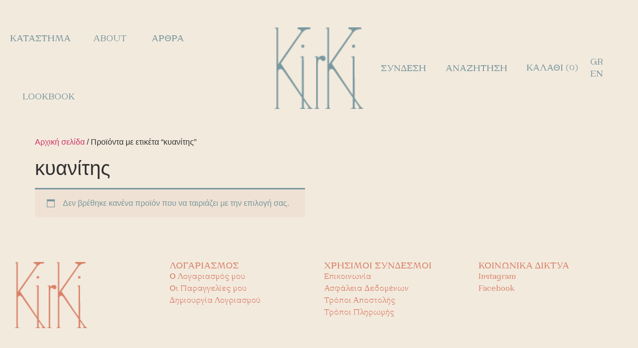

--- FILE ---
content_type: text/html; charset=UTF-8
request_url: https://kirki.shop/product-tag/%CE%BA%CF%85%CE%B1%CE%BD%CE%AF%CF%84%CE%B7%CF%82/
body_size: 19899
content:
<!doctype html>
<html lang="el">
<head>
	<meta charset="UTF-8">
	<meta name="viewport" content="width=device-width, initial-scale=1">
	<link rel="profile" href="https://gmpg.org/xfn/11">
	<title>κυανίτης &#8211; Kirki</title>
<meta name='robots' content='max-image-preview:large' />
	<style>img:is([sizes="auto" i], [sizes^="auto," i]) { contain-intrinsic-size: 3000px 1500px }</style>
	<link rel="alternate" hreflang="el" href="https://kirki.shop/product-tag/%ce%ba%cf%85%ce%b1%ce%bd%ce%af%cf%84%ce%b7%cf%82/" />
<link rel="alternate" hreflang="en" href="https://kirki.shop/product-tag/kyanite-en/?lang=en" />
<link rel="alternate" hreflang="x-default" href="https://kirki.shop/product-tag/%ce%ba%cf%85%ce%b1%ce%bd%ce%af%cf%84%ce%b7%cf%82/" />
<link rel="alternate" type="application/rss+xml" title="Ροή RSS &raquo; Kirki" href="https://kirki.shop/feed/" />
<link rel="alternate" type="application/rss+xml" title="Ροή για Kirki &raquo; κυανίτης Ετικέτα" href="https://kirki.shop/product-tag/%ce%ba%cf%85%ce%b1%ce%bd%ce%af%cf%84%ce%b7%cf%82/feed/" />
<script>
window._wpemojiSettings = {"baseUrl":"https:\/\/s.w.org\/images\/core\/emoji\/15.0.3\/72x72\/","ext":".png","svgUrl":"https:\/\/s.w.org\/images\/core\/emoji\/15.0.3\/svg\/","svgExt":".svg","source":{"concatemoji":"https:\/\/kirki.shop\/wp-includes\/js\/wp-emoji-release.min.js?ver=6.7.4"}};
/*! This file is auto-generated */
!function(i,n){var o,s,e;function c(e){try{var t={supportTests:e,timestamp:(new Date).valueOf()};sessionStorage.setItem(o,JSON.stringify(t))}catch(e){}}function p(e,t,n){e.clearRect(0,0,e.canvas.width,e.canvas.height),e.fillText(t,0,0);var t=new Uint32Array(e.getImageData(0,0,e.canvas.width,e.canvas.height).data),r=(e.clearRect(0,0,e.canvas.width,e.canvas.height),e.fillText(n,0,0),new Uint32Array(e.getImageData(0,0,e.canvas.width,e.canvas.height).data));return t.every(function(e,t){return e===r[t]})}function u(e,t,n){switch(t){case"flag":return n(e,"\ud83c\udff3\ufe0f\u200d\u26a7\ufe0f","\ud83c\udff3\ufe0f\u200b\u26a7\ufe0f")?!1:!n(e,"\ud83c\uddfa\ud83c\uddf3","\ud83c\uddfa\u200b\ud83c\uddf3")&&!n(e,"\ud83c\udff4\udb40\udc67\udb40\udc62\udb40\udc65\udb40\udc6e\udb40\udc67\udb40\udc7f","\ud83c\udff4\u200b\udb40\udc67\u200b\udb40\udc62\u200b\udb40\udc65\u200b\udb40\udc6e\u200b\udb40\udc67\u200b\udb40\udc7f");case"emoji":return!n(e,"\ud83d\udc26\u200d\u2b1b","\ud83d\udc26\u200b\u2b1b")}return!1}function f(e,t,n){var r="undefined"!=typeof WorkerGlobalScope&&self instanceof WorkerGlobalScope?new OffscreenCanvas(300,150):i.createElement("canvas"),a=r.getContext("2d",{willReadFrequently:!0}),o=(a.textBaseline="top",a.font="600 32px Arial",{});return e.forEach(function(e){o[e]=t(a,e,n)}),o}function t(e){var t=i.createElement("script");t.src=e,t.defer=!0,i.head.appendChild(t)}"undefined"!=typeof Promise&&(o="wpEmojiSettingsSupports",s=["flag","emoji"],n.supports={everything:!0,everythingExceptFlag:!0},e=new Promise(function(e){i.addEventListener("DOMContentLoaded",e,{once:!0})}),new Promise(function(t){var n=function(){try{var e=JSON.parse(sessionStorage.getItem(o));if("object"==typeof e&&"number"==typeof e.timestamp&&(new Date).valueOf()<e.timestamp+604800&&"object"==typeof e.supportTests)return e.supportTests}catch(e){}return null}();if(!n){if("undefined"!=typeof Worker&&"undefined"!=typeof OffscreenCanvas&&"undefined"!=typeof URL&&URL.createObjectURL&&"undefined"!=typeof Blob)try{var e="postMessage("+f.toString()+"("+[JSON.stringify(s),u.toString(),p.toString()].join(",")+"));",r=new Blob([e],{type:"text/javascript"}),a=new Worker(URL.createObjectURL(r),{name:"wpTestEmojiSupports"});return void(a.onmessage=function(e){c(n=e.data),a.terminate(),t(n)})}catch(e){}c(n=f(s,u,p))}t(n)}).then(function(e){for(var t in e)n.supports[t]=e[t],n.supports.everything=n.supports.everything&&n.supports[t],"flag"!==t&&(n.supports.everythingExceptFlag=n.supports.everythingExceptFlag&&n.supports[t]);n.supports.everythingExceptFlag=n.supports.everythingExceptFlag&&!n.supports.flag,n.DOMReady=!1,n.readyCallback=function(){n.DOMReady=!0}}).then(function(){return e}).then(function(){var e;n.supports.everything||(n.readyCallback(),(e=n.source||{}).concatemoji?t(e.concatemoji):e.wpemoji&&e.twemoji&&(t(e.twemoji),t(e.wpemoji)))}))}((window,document),window._wpemojiSettings);
</script>
<style id='wp-emoji-styles-inline-css'>

	img.wp-smiley, img.emoji {
		display: inline !important;
		border: none !important;
		box-shadow: none !important;
		height: 1em !important;
		width: 1em !important;
		margin: 0 0.07em !important;
		vertical-align: -0.1em !important;
		background: none !important;
		padding: 0 !important;
	}
</style>
<link rel='stylesheet' id='wp-block-library-css' href='https://kirki.shop/wp-includes/css/dist/block-library/style.min.css?ver=6.7.4' media='all' />
<style id='global-styles-inline-css'>
:root{--wp--preset--aspect-ratio--square: 1;--wp--preset--aspect-ratio--4-3: 4/3;--wp--preset--aspect-ratio--3-4: 3/4;--wp--preset--aspect-ratio--3-2: 3/2;--wp--preset--aspect-ratio--2-3: 2/3;--wp--preset--aspect-ratio--16-9: 16/9;--wp--preset--aspect-ratio--9-16: 9/16;--wp--preset--color--black: #000000;--wp--preset--color--cyan-bluish-gray: #abb8c3;--wp--preset--color--white: #ffffff;--wp--preset--color--pale-pink: #f78da7;--wp--preset--color--vivid-red: #cf2e2e;--wp--preset--color--luminous-vivid-orange: #ff6900;--wp--preset--color--luminous-vivid-amber: #fcb900;--wp--preset--color--light-green-cyan: #7bdcb5;--wp--preset--color--vivid-green-cyan: #00d084;--wp--preset--color--pale-cyan-blue: #8ed1fc;--wp--preset--color--vivid-cyan-blue: #0693e3;--wp--preset--color--vivid-purple: #9b51e0;--wp--preset--gradient--vivid-cyan-blue-to-vivid-purple: linear-gradient(135deg,rgba(6,147,227,1) 0%,rgb(155,81,224) 100%);--wp--preset--gradient--light-green-cyan-to-vivid-green-cyan: linear-gradient(135deg,rgb(122,220,180) 0%,rgb(0,208,130) 100%);--wp--preset--gradient--luminous-vivid-amber-to-luminous-vivid-orange: linear-gradient(135deg,rgba(252,185,0,1) 0%,rgba(255,105,0,1) 100%);--wp--preset--gradient--luminous-vivid-orange-to-vivid-red: linear-gradient(135deg,rgba(255,105,0,1) 0%,rgb(207,46,46) 100%);--wp--preset--gradient--very-light-gray-to-cyan-bluish-gray: linear-gradient(135deg,rgb(238,238,238) 0%,rgb(169,184,195) 100%);--wp--preset--gradient--cool-to-warm-spectrum: linear-gradient(135deg,rgb(74,234,220) 0%,rgb(151,120,209) 20%,rgb(207,42,186) 40%,rgb(238,44,130) 60%,rgb(251,105,98) 80%,rgb(254,248,76) 100%);--wp--preset--gradient--blush-light-purple: linear-gradient(135deg,rgb(255,206,236) 0%,rgb(152,150,240) 100%);--wp--preset--gradient--blush-bordeaux: linear-gradient(135deg,rgb(254,205,165) 0%,rgb(254,45,45) 50%,rgb(107,0,62) 100%);--wp--preset--gradient--luminous-dusk: linear-gradient(135deg,rgb(255,203,112) 0%,rgb(199,81,192) 50%,rgb(65,88,208) 100%);--wp--preset--gradient--pale-ocean: linear-gradient(135deg,rgb(255,245,203) 0%,rgb(182,227,212) 50%,rgb(51,167,181) 100%);--wp--preset--gradient--electric-grass: linear-gradient(135deg,rgb(202,248,128) 0%,rgb(113,206,126) 100%);--wp--preset--gradient--midnight: linear-gradient(135deg,rgb(2,3,129) 0%,rgb(40,116,252) 100%);--wp--preset--font-size--small: 13px;--wp--preset--font-size--medium: 20px;--wp--preset--font-size--large: 36px;--wp--preset--font-size--x-large: 42px;--wp--preset--font-family--inter: "Inter", sans-serif;--wp--preset--font-family--cardo: Cardo;--wp--preset--spacing--20: 0.44rem;--wp--preset--spacing--30: 0.67rem;--wp--preset--spacing--40: 1rem;--wp--preset--spacing--50: 1.5rem;--wp--preset--spacing--60: 2.25rem;--wp--preset--spacing--70: 3.38rem;--wp--preset--spacing--80: 5.06rem;--wp--preset--shadow--natural: 6px 6px 9px rgba(0, 0, 0, 0.2);--wp--preset--shadow--deep: 12px 12px 50px rgba(0, 0, 0, 0.4);--wp--preset--shadow--sharp: 6px 6px 0px rgba(0, 0, 0, 0.2);--wp--preset--shadow--outlined: 6px 6px 0px -3px rgba(255, 255, 255, 1), 6px 6px rgba(0, 0, 0, 1);--wp--preset--shadow--crisp: 6px 6px 0px rgba(0, 0, 0, 1);}:root { --wp--style--global--content-size: 800px;--wp--style--global--wide-size: 1200px; }:where(body) { margin: 0; }.wp-site-blocks > .alignleft { float: left; margin-right: 2em; }.wp-site-blocks > .alignright { float: right; margin-left: 2em; }.wp-site-blocks > .aligncenter { justify-content: center; margin-left: auto; margin-right: auto; }:where(.wp-site-blocks) > * { margin-block-start: 24px; margin-block-end: 0; }:where(.wp-site-blocks) > :first-child { margin-block-start: 0; }:where(.wp-site-blocks) > :last-child { margin-block-end: 0; }:root { --wp--style--block-gap: 24px; }:root :where(.is-layout-flow) > :first-child{margin-block-start: 0;}:root :where(.is-layout-flow) > :last-child{margin-block-end: 0;}:root :where(.is-layout-flow) > *{margin-block-start: 24px;margin-block-end: 0;}:root :where(.is-layout-constrained) > :first-child{margin-block-start: 0;}:root :where(.is-layout-constrained) > :last-child{margin-block-end: 0;}:root :where(.is-layout-constrained) > *{margin-block-start: 24px;margin-block-end: 0;}:root :where(.is-layout-flex){gap: 24px;}:root :where(.is-layout-grid){gap: 24px;}.is-layout-flow > .alignleft{float: left;margin-inline-start: 0;margin-inline-end: 2em;}.is-layout-flow > .alignright{float: right;margin-inline-start: 2em;margin-inline-end: 0;}.is-layout-flow > .aligncenter{margin-left: auto !important;margin-right: auto !important;}.is-layout-constrained > .alignleft{float: left;margin-inline-start: 0;margin-inline-end: 2em;}.is-layout-constrained > .alignright{float: right;margin-inline-start: 2em;margin-inline-end: 0;}.is-layout-constrained > .aligncenter{margin-left: auto !important;margin-right: auto !important;}.is-layout-constrained > :where(:not(.alignleft):not(.alignright):not(.alignfull)){max-width: var(--wp--style--global--content-size);margin-left: auto !important;margin-right: auto !important;}.is-layout-constrained > .alignwide{max-width: var(--wp--style--global--wide-size);}body .is-layout-flex{display: flex;}.is-layout-flex{flex-wrap: wrap;align-items: center;}.is-layout-flex > :is(*, div){margin: 0;}body .is-layout-grid{display: grid;}.is-layout-grid > :is(*, div){margin: 0;}body{padding-top: 0px;padding-right: 0px;padding-bottom: 0px;padding-left: 0px;}a:where(:not(.wp-element-button)){text-decoration: underline;}:root :where(.wp-element-button, .wp-block-button__link){background-color: #32373c;border-width: 0;color: #fff;font-family: inherit;font-size: inherit;line-height: inherit;padding: calc(0.667em + 2px) calc(1.333em + 2px);text-decoration: none;}.has-black-color{color: var(--wp--preset--color--black) !important;}.has-cyan-bluish-gray-color{color: var(--wp--preset--color--cyan-bluish-gray) !important;}.has-white-color{color: var(--wp--preset--color--white) !important;}.has-pale-pink-color{color: var(--wp--preset--color--pale-pink) !important;}.has-vivid-red-color{color: var(--wp--preset--color--vivid-red) !important;}.has-luminous-vivid-orange-color{color: var(--wp--preset--color--luminous-vivid-orange) !important;}.has-luminous-vivid-amber-color{color: var(--wp--preset--color--luminous-vivid-amber) !important;}.has-light-green-cyan-color{color: var(--wp--preset--color--light-green-cyan) !important;}.has-vivid-green-cyan-color{color: var(--wp--preset--color--vivid-green-cyan) !important;}.has-pale-cyan-blue-color{color: var(--wp--preset--color--pale-cyan-blue) !important;}.has-vivid-cyan-blue-color{color: var(--wp--preset--color--vivid-cyan-blue) !important;}.has-vivid-purple-color{color: var(--wp--preset--color--vivid-purple) !important;}.has-black-background-color{background-color: var(--wp--preset--color--black) !important;}.has-cyan-bluish-gray-background-color{background-color: var(--wp--preset--color--cyan-bluish-gray) !important;}.has-white-background-color{background-color: var(--wp--preset--color--white) !important;}.has-pale-pink-background-color{background-color: var(--wp--preset--color--pale-pink) !important;}.has-vivid-red-background-color{background-color: var(--wp--preset--color--vivid-red) !important;}.has-luminous-vivid-orange-background-color{background-color: var(--wp--preset--color--luminous-vivid-orange) !important;}.has-luminous-vivid-amber-background-color{background-color: var(--wp--preset--color--luminous-vivid-amber) !important;}.has-light-green-cyan-background-color{background-color: var(--wp--preset--color--light-green-cyan) !important;}.has-vivid-green-cyan-background-color{background-color: var(--wp--preset--color--vivid-green-cyan) !important;}.has-pale-cyan-blue-background-color{background-color: var(--wp--preset--color--pale-cyan-blue) !important;}.has-vivid-cyan-blue-background-color{background-color: var(--wp--preset--color--vivid-cyan-blue) !important;}.has-vivid-purple-background-color{background-color: var(--wp--preset--color--vivid-purple) !important;}.has-black-border-color{border-color: var(--wp--preset--color--black) !important;}.has-cyan-bluish-gray-border-color{border-color: var(--wp--preset--color--cyan-bluish-gray) !important;}.has-white-border-color{border-color: var(--wp--preset--color--white) !important;}.has-pale-pink-border-color{border-color: var(--wp--preset--color--pale-pink) !important;}.has-vivid-red-border-color{border-color: var(--wp--preset--color--vivid-red) !important;}.has-luminous-vivid-orange-border-color{border-color: var(--wp--preset--color--luminous-vivid-orange) !important;}.has-luminous-vivid-amber-border-color{border-color: var(--wp--preset--color--luminous-vivid-amber) !important;}.has-light-green-cyan-border-color{border-color: var(--wp--preset--color--light-green-cyan) !important;}.has-vivid-green-cyan-border-color{border-color: var(--wp--preset--color--vivid-green-cyan) !important;}.has-pale-cyan-blue-border-color{border-color: var(--wp--preset--color--pale-cyan-blue) !important;}.has-vivid-cyan-blue-border-color{border-color: var(--wp--preset--color--vivid-cyan-blue) !important;}.has-vivid-purple-border-color{border-color: var(--wp--preset--color--vivid-purple) !important;}.has-vivid-cyan-blue-to-vivid-purple-gradient-background{background: var(--wp--preset--gradient--vivid-cyan-blue-to-vivid-purple) !important;}.has-light-green-cyan-to-vivid-green-cyan-gradient-background{background: var(--wp--preset--gradient--light-green-cyan-to-vivid-green-cyan) !important;}.has-luminous-vivid-amber-to-luminous-vivid-orange-gradient-background{background: var(--wp--preset--gradient--luminous-vivid-amber-to-luminous-vivid-orange) !important;}.has-luminous-vivid-orange-to-vivid-red-gradient-background{background: var(--wp--preset--gradient--luminous-vivid-orange-to-vivid-red) !important;}.has-very-light-gray-to-cyan-bluish-gray-gradient-background{background: var(--wp--preset--gradient--very-light-gray-to-cyan-bluish-gray) !important;}.has-cool-to-warm-spectrum-gradient-background{background: var(--wp--preset--gradient--cool-to-warm-spectrum) !important;}.has-blush-light-purple-gradient-background{background: var(--wp--preset--gradient--blush-light-purple) !important;}.has-blush-bordeaux-gradient-background{background: var(--wp--preset--gradient--blush-bordeaux) !important;}.has-luminous-dusk-gradient-background{background: var(--wp--preset--gradient--luminous-dusk) !important;}.has-pale-ocean-gradient-background{background: var(--wp--preset--gradient--pale-ocean) !important;}.has-electric-grass-gradient-background{background: var(--wp--preset--gradient--electric-grass) !important;}.has-midnight-gradient-background{background: var(--wp--preset--gradient--midnight) !important;}.has-small-font-size{font-size: var(--wp--preset--font-size--small) !important;}.has-medium-font-size{font-size: var(--wp--preset--font-size--medium) !important;}.has-large-font-size{font-size: var(--wp--preset--font-size--large) !important;}.has-x-large-font-size{font-size: var(--wp--preset--font-size--x-large) !important;}.has-inter-font-family{font-family: var(--wp--preset--font-family--inter) !important;}.has-cardo-font-family{font-family: var(--wp--preset--font-family--cardo) !important;}
:root :where(.wp-block-pullquote){font-size: 1.5em;line-height: 1.6;}
</style>
<link rel='stylesheet' id='wpml-blocks-css' href='https://kirki.shop/wp-content/plugins/sitepress-multilingual-cms/dist/css/blocks/styles.css?ver=4.6.15' media='all' />
<link rel='stylesheet' id='woocommerce-layout-css' href='https://kirki.shop/wp-content/plugins/woocommerce/assets/css/woocommerce-layout.css?ver=9.5.1' media='all' />
<link rel='stylesheet' id='woocommerce-smallscreen-css' href='https://kirki.shop/wp-content/plugins/woocommerce/assets/css/woocommerce-smallscreen.css?ver=9.5.1' media='only screen and (max-width: 768px)' />
<link rel='stylesheet' id='woocommerce-general-css' href='https://kirki.shop/wp-content/plugins/woocommerce/assets/css/woocommerce.css?ver=9.5.1' media='all' />
<style id='woocommerce-inline-inline-css'>
.woocommerce form .form-row .required { visibility: visible; }
</style>
<link rel='stylesheet' id='wpml-legacy-horizontal-list-0-css' href='https://kirki.shop/wp-content/plugins/sitepress-multilingual-cms/templates/language-switchers/legacy-list-horizontal/style.min.css?ver=1' media='all' />
<style id='wpml-legacy-horizontal-list-0-inline-css'>
.wpml-ls-display{display:inline!important;}
</style>
<link rel='stylesheet' id='cms-navigation-style-base-css' href='https://kirki.shop/wp-content/plugins/wpml-cms-nav/res/css/cms-navigation-base.css?ver=1.5.5' media='screen' />
<link rel='stylesheet' id='cms-navigation-style-css' href='https://kirki.shop/wp-content/plugins/wpml-cms-nav/res/css/cms-navigation.css?ver=1.5.5' media='screen' />
<link rel='stylesheet' id='hello-elementor-css' href='https://kirki.shop/wp-content/themes/hello-elementor/style.min.css?ver=3.2.1' media='all' />
<link rel='stylesheet' id='hello-elementor-theme-style-css' href='https://kirki.shop/wp-content/themes/hello-elementor/theme.min.css?ver=3.2.1' media='all' />
<link rel='stylesheet' id='hello-elementor-header-footer-css' href='https://kirki.shop/wp-content/themes/hello-elementor/header-footer.min.css?ver=3.2.1' media='all' />
<link rel='stylesheet' id='elementor-frontend-css' href='https://kirki.shop/wp-content/plugins/elementor/assets/css/frontend.min.css?ver=3.26.3' media='all' />
<link rel='stylesheet' id='elementor-post-11803-css' href='https://kirki.shop/wp-content/uploads/elementor/css/post-11803.css?ver=1735299524' media='all' />
<link rel='stylesheet' id='widget-heading-css' href='https://kirki.shop/wp-content/plugins/elementor/assets/css/widget-heading.min.css?ver=3.26.3' media='all' />
<link rel='stylesheet' id='widget-image-css' href='https://kirki.shop/wp-content/plugins/elementor/assets/css/widget-image.min.css?ver=3.26.3' media='all' />
<link rel='stylesheet' id='widget-mega-menu-css' href='https://kirki.shop/wp-content/plugins/elementor-pro/assets/css/widget-mega-menu.min.css?ver=3.26.2' media='all' />
<link rel='stylesheet' id='widget-woocommerce-menu-cart-css' href='https://kirki.shop/wp-content/plugins/elementor-pro/assets/css/widget-woocommerce-menu-cart.min.css?ver=3.26.2' media='all' />
<link rel='stylesheet' id='widget-nav-menu-css' href='https://kirki.shop/wp-content/plugins/elementor-pro/assets/css/widget-nav-menu.min.css?ver=3.26.2' media='all' />
<link rel='stylesheet' id='widget-icon-list-css' href='https://kirki.shop/wp-content/plugins/elementor/assets/css/widget-icon-list.min.css?ver=3.26.3' media='all' />
<link rel='stylesheet' id='widget-divider-css' href='https://kirki.shop/wp-content/plugins/elementor/assets/css/widget-divider.min.css?ver=3.26.3' media='all' />
<link rel='stylesheet' id='widget-text-editor-css' href='https://kirki.shop/wp-content/plugins/elementor/assets/css/widget-text-editor.min.css?ver=3.26.3' media='all' />
<link rel='stylesheet' id='elementor-icons-css' href='https://kirki.shop/wp-content/plugins/elementor/assets/lib/eicons/css/elementor-icons.min.css?ver=5.34.0' media='all' />
<link rel='stylesheet' id='elementor-post-11899-css' href='https://kirki.shop/wp-content/uploads/elementor/css/post-11899.css?ver=1735299524' media='all' />
<link rel='stylesheet' id='elementor-post-15501-css' href='https://kirki.shop/wp-content/uploads/elementor/css/post-15501.css?ver=1735299525' media='all' />
<link rel='stylesheet' id='kirki_jewelleries-css' href='https://kirki.shop/wp-content/plugins/kirki_jewelleries/assets/css/style.css?ver=6.7.4' media='all' />
<link rel='stylesheet' id='kirki_jewelleries-select2-css' href='https://kirki.shop/wp-content/plugins/kirki_jewelleries/assets/css/select2.min.css?ver=6.7.4' media='all' />
<link rel='stylesheet' id='elementor-icons-shared-0-css' href='https://kirki.shop/wp-content/plugins/elementor/assets/lib/font-awesome/css/fontawesome.min.css?ver=5.15.3' media='all' />
<link rel='stylesheet' id='elementor-icons-fa-solid-css' href='https://kirki.shop/wp-content/plugins/elementor/assets/lib/font-awesome/css/solid.min.css?ver=5.15.3' media='all' />
<script src="https://kirki.shop/wp-includes/js/jquery/jquery.min.js?ver=3.7.1" id="jquery-core-js"></script>
<script src="https://kirki.shop/wp-includes/js/jquery/jquery-migrate.min.js?ver=3.4.1" id="jquery-migrate-js"></script>
<script src="https://kirki.shop/wp-content/plugins/woocommerce/assets/js/jquery-blockui/jquery.blockUI.min.js?ver=2.7.0-wc.9.5.1" id="jquery-blockui-js" defer data-wp-strategy="defer"></script>
<script id="wc-add-to-cart-js-extra">
var wc_add_to_cart_params = {"ajax_url":"\/wp-admin\/admin-ajax.php","wc_ajax_url":"\/?wc-ajax=%%endpoint%%","i18n_view_cart":"\u039a\u03b1\u03bb\u03ac\u03b8\u03b9","cart_url":"https:\/\/kirki.shop\/cart\/","is_cart":"","cart_redirect_after_add":"no"};
</script>
<script src="https://kirki.shop/wp-content/plugins/woocommerce/assets/js/frontend/add-to-cart.min.js?ver=9.5.1" id="wc-add-to-cart-js" defer data-wp-strategy="defer"></script>
<script src="https://kirki.shop/wp-content/plugins/woocommerce/assets/js/js-cookie/js.cookie.min.js?ver=2.1.4-wc.9.5.1" id="js-cookie-js" defer data-wp-strategy="defer"></script>
<script id="woocommerce-js-extra">
var woocommerce_params = {"ajax_url":"\/wp-admin\/admin-ajax.php","wc_ajax_url":"\/?wc-ajax=%%endpoint%%"};
</script>
<script src="https://kirki.shop/wp-content/plugins/woocommerce/assets/js/frontend/woocommerce.min.js?ver=9.5.1" id="woocommerce-js" defer data-wp-strategy="defer"></script>
<script src="https://kirki.shop/wp-content/plugins/kirki_jewelleries/assets/js/select2.min.js?ver=1" id="kirki_jewelleries-select2-js"></script>
<link rel="https://api.w.org/" href="https://kirki.shop/wp-json/" /><link rel="alternate" title="JSON" type="application/json" href="https://kirki.shop/wp-json/wp/v2/product_tag/922" /><link rel="EditURI" type="application/rsd+xml" title="RSD" href="https://kirki.shop/xmlrpc.php?rsd" />
<meta name="generator" content="WordPress 6.7.4" />
<meta name="generator" content="WooCommerce 9.5.1" />
<meta name="generator" content="WPML ver:4.6.15 stt:1,13;" />
	<noscript><style>.woocommerce-product-gallery{ opacity: 1 !important; }</style></noscript>
	<meta name="generator" content="Elementor 3.26.3; features: additional_custom_breakpoints; settings: css_print_method-external, google_font-enabled, font_display-swap">

<!-- Google Code for Conversions Conversion Page -->
<script type="text/javascript">
/* <![CDATA[ */
var google_conversion_id = 826603057;
var google_conversion_label = "XU-gCMS463kQseyTigM";
var google_remarketing_only = false;
/* ]]> */
</script>
<script type="text/javascript" src="//www.googleadservices.com/pagead/conversion.js">
</script>
<noscript>
<div style="display:inline;">
<img height="1" width="1" style="border-style:none;" alt="" src="//www.googleadservices.com/pagead/conversion/826603057/?label=XU-gCMS463kQseyTigM&guid=ON&script=0"/>
</div>
</noscript>

<!-- Facebook Pixel Code -->
<script>
!function(f,b,e,v,n,t,s)
{if(f.fbq)return;n=f.fbq=function(){n.callMethod?
n.callMethod.apply(n,arguments):n.queue.push(arguments)};
if(!f._fbq)f._fbq=n;n.push=n;n.loaded=!0;n.version='2.0';
n.queue=[];t=b.createElement(e);t.async=!0;
t.src=v;s=b.getElementsByTagName(e)[0];
s.parentNode.insertBefore(t,s)}(window,document,'script',
'https://connect.facebook.net/en_US/fbevents.js');
 fbq('init', '158981401409048'); 
fbq('track', 'PageView');
</script>
<noscript>
 <img height="1" width="1" 
src="https://www.facebook.com/tr?id=158981401409048&ev=PageView
&noscript=1"/>
</noscript>
<!-- End Facebook Pixel Code -->


<meta name="facebook-domain-verification" content="4bzpsjmsezdo38wadhyc77oos078gi" />
			<script  type="text/javascript">
				!function(f,b,e,v,n,t,s){if(f.fbq)return;n=f.fbq=function(){n.callMethod?
					n.callMethod.apply(n,arguments):n.queue.push(arguments)};if(!f._fbq)f._fbq=n;
					n.push=n;n.loaded=!0;n.version='2.0';n.queue=[];t=b.createElement(e);t.async=!0;
					t.src=v;s=b.getElementsByTagName(e)[0];s.parentNode.insertBefore(t,s)}(window,
					document,'script','https://connect.facebook.net/en_US/fbevents.js');
			</script>
			<!-- WooCommerce Facebook Integration Begin -->
			<script  type="text/javascript">

				fbq('init', '158981401409048', {}, {
    "agent": "woocommerce-9.5.1-3.3.1"
});

				fbq( 'track', 'PageView', {
    "source": "woocommerce",
    "version": "9.5.1",
    "pluginVersion": "3.3.1"
} );

				document.addEventListener( 'DOMContentLoaded', function() {
					// Insert placeholder for events injected when a product is added to the cart through AJAX.
					document.body.insertAdjacentHTML( 'beforeend', '<div class=\"wc-facebook-pixel-event-placeholder\"></div>' );
				}, false );

			</script>
			<!-- WooCommerce Facebook Integration End -->
						<style>
				.e-con.e-parent:nth-of-type(n+4):not(.e-lazyloaded):not(.e-no-lazyload),
				.e-con.e-parent:nth-of-type(n+4):not(.e-lazyloaded):not(.e-no-lazyload) * {
					background-image: none !important;
				}
				@media screen and (max-height: 1024px) {
					.e-con.e-parent:nth-of-type(n+3):not(.e-lazyloaded):not(.e-no-lazyload),
					.e-con.e-parent:nth-of-type(n+3):not(.e-lazyloaded):not(.e-no-lazyload) * {
						background-image: none !important;
					}
				}
				@media screen and (max-height: 640px) {
					.e-con.e-parent:nth-of-type(n+2):not(.e-lazyloaded):not(.e-no-lazyload),
					.e-con.e-parent:nth-of-type(n+2):not(.e-lazyloaded):not(.e-no-lazyload) * {
						background-image: none !important;
					}
				}
			</style>
			<style class='wp-fonts-local'>
@font-face{font-family:Inter;font-style:normal;font-weight:300 900;font-display:fallback;src:url('https://kirki.shop/wp-content/plugins/woocommerce/assets/fonts/Inter-VariableFont_slnt,wght.woff2') format('woff2');font-stretch:normal;}
@font-face{font-family:Cardo;font-style:normal;font-weight:400;font-display:fallback;src:url('https://kirki.shop/wp-content/plugins/woocommerce/assets/fonts/cardo_normal_400.woff2') format('woff2');}
</style>
<link rel="icon" href="https://kirki.shop/wp-content/uploads/2020/10/favicon-01-50x50.png" sizes="32x32" />
<link rel="icon" href="https://kirki.shop/wp-content/uploads/2020/10/favicon-01-300x300.png" sizes="192x192" />
<link rel="apple-touch-icon" href="https://kirki.shop/wp-content/uploads/2020/10/favicon-01-300x300.png" />
<meta name="msapplication-TileImage" content="https://kirki.shop/wp-content/uploads/2020/10/favicon-01-300x300.png" />
		<style id="wp-custom-css">
			/* Disable product tab AVAILABILITY and quantity button */
#tab-title-διαθεσιμοτητα {
	display: none;
}
.elementor-widget-ucaddon_quantity_increment_buttons {
	display: none;
}
/* end */

.elementor-11963 .elementor-element.elementor-element-b912a14 .elementor-field-group:not(.elementor-field-type-upload) .elementor-field:not(.elementor-select-wrapper) {
	padding-left:0;
}

.entry-title {
	font-size:34px;
	color:#79989E;
}

.single-product-button button {
	width:100% !important;
}


.single-product-button .quantity input {
	width:100% !important;
}

.woocommerce .elementor-12339 .elementor-element.elementor-element-cafffe1 .woocommerce-tabs .woocommerce-Tabs-panel {
	padding-left:0 !important;
}

.woocommerce div.product.elementor ul.tabs {	
	padding-left:0 !important;
}

.woocommerce .elementor-12339 .elementor-element.elementor-element-cafffe1 .woocommerce-tabs ul.wc-tabs li.active a {
	text-decoration:underline !important;
}

.woocommerce .elementor-12339 .elementor-element.elementor-element-cafffe1 .woocommerce-tabs ul.wc-tabs li a {
	text-transform:capitalize !important;
}

.woocommerce div.product p.stock.out-of-stock {
	color: #fff;
	background-color: #D88268;
	padding: 15px 20px;
	display: inline-block;
	font-family: "Sauvage_antique_selfhost", Sans-serif;
	font-size: 18px;
	font-weight: 400;
}
.woocommerce div.product p.stock.in-stock {
	color: #fff;
	background-color: #79989E;
	padding: 15px 20px;
	display: inline-block;
	font-family: "Sauvage_antique_selfhost", Sans-serif;
	font-size: 18px;
	font-weight: 400;
}

i.eicon-chevron-left {
  /*  position: absolute;
    top: 170px;
	  left: 520px;
	*/
    color: #79989E;
  
		content: url(https://kirki.shop/wp-content/uploads/2023/09/left.png);
}

i.eicon-chevron-right {
   /* position: absolute;
    top: 170px;
    right: 520px;
	*/
	 color: #79989E;
		content: url(https://kirki.shop/wp-content/uploads/2023/09/right.png);
}

.yikes-custom-woo-tab-title {
    display: none;
}


table.variations {
    background: transparent !important;
}

.woocommerce div.product form.cart .variations select {
    background: transparent;
	padding-left:3px !important;
}

.woocommerce-Tabs-panel {
	color:#D88268 !important;
}

.woocommerce div.product.elementor ul.tabs li a {
    padding: 0.8em 1.2em 0.8em 0.2em !important;
	text-transform:capitalize !important;
}

button.newsletter-submit {
background: transparent;
    border: none;
    position: absolute;
    top: 8px;
    right: 0;
}
button.newsletter-submit:hover {
	background:transparent;
	border:none;
}

input.newsletter-input {
    background: transparent;
    border: none;
    border-bottom: 1px solid #79989E;
		min-width: 400px;
	border-radius:0 !important;
}

input.newsletter-input::placeholder {
	color:#79989E !important;
}
.newsletteremail {
	display:none !important;
}

.newsletter-input:focus {
	border:none !important;
	outline:none !important;
	border-bottom: 2px solid #79989E;
	border-radius:0 !important;
}


.entry-content p[style],
.entry-content span[style] {
    color: #D88268 !important;
}

.woocommerce-message {
  border-top-color: #79989E;
  max-width: 1480px;
  margin: 0 auto 20px auto;
	display: flex;
}

.woocommerce-info {
	border-top-color: #79989E;
  max-width: 1480px;
  margin: 0 auto 20px auto;
	display: inline-flex;
}

.woocommerce-error {
	  border-top-color: #D88268;
    max-width: 1480px;
    margin: 0 auto 20px auto;
}
.woocommerce-message::before {
    content: "\e015";
    color: #79989E;
}
.woocommerce-error::before {
    content: "\e015";
    color: #D88268;
}



.elementor-widget-woocommerce-menu-cart .elementor-menu-cart__product-name a {
	color: #79989E;
}


.elementor-menu-cart__footer-buttons span.elementor-button-text:before {
	content: "" !important;
}

.elementor-menu-cart__footer-buttons a {
	background-color:#79989E;
}


.woocommerce-info {
  border-top-color: #79989E;
  color: #79989E;
	background-color: #EFE1D3;
}

.woocommerce-info::before {
    color: #79989E;
}
/*
a.woocommerce-Button.button {
    background-color: transparent;
    border: 1px solid #79989E;
    color: #79989E !important;
    border-radius: 50%;
    padding: 15px;
    font-size: 14px;
    font-weight: 500;
}

a.woocommerce-Button.button:hover {
    background-color: #79989E !important;
    color: #fff !important;
}
*/

/* Cart Page */
.custom-cart-widget .button, .custom-cart-widget .shipping-calculator-button {
    display: inline-flex !important;
    align-items: center;
    padding: 8px !important;
}
.custom-cart-widget .button:before, .custom-cart-widget .shipping-calculator-button:before {
    content: url("https://kirki.shop/wp-content/uploads/2023/09/Group-3.svg");
    margin-right: 10px;
}
.custom-cart-widget .button:hover:before, .custom-cart-widget .shipping-calculator-button:hover:before {
    content: url("https://kirki.shop/wp-content/uploads/2023/09/Group-5.svg");
    margin-right: 10px;
}
.custom-cart-widget .button:focus {
    border: none;
}
.custom-cart-widget .checkout-button:before {
	display: none;
}
.custom-cart-widget .checkout-button {
  justify-content: center;
  font-size: 18px !important;
	padding: 12px !important;
}
.custom-cart-widget tr.order-total td {
    padding-top: 15px !important;
}

/* End of -- Cart Page -- */

/* Log In Page */
.custom-login-widget .woocommerce-MyAccount-navigation ul {
	padding: 12px 25px !important;
	background-color: #EFE1D3;
	border-radius: 4px;
	box-shadow: 0px 4px 14px 2px rgba(0, 0, 0, 0.15);
}
.custom-login-widget .woocommerce-MyAccount-content p > a {
	text-decoration: underline;
}

.custom-login-widget .woocommerce-info:before {
	top: 25px;
}
.custom-login-widget .woocommerce-info:after {
	display: none;
}
.custom-login-widget .woocommerce-info {
	width: 100%;
	align-items: center;
	justify-content: space-between;
	border-top: 2px solid #79989E;
	border-radius: 4px;
	box-shadow: 0px 4px 14px 2px rgba(0, 0, 0, 0.15);
	font-family: "Sauvage_antique_selfhost", Sans-serif;
	font-size: 16px;
}
.custom-login-widget .woocommerce-info a, .custom-login-widget .woocommerce-Button.button, .custom-login-widget .woocommerce-MyAccount-content-wrapper .woocommerce-Address-title.title a, .custom-login-widget button {
	display: inline-flex !important;
  align-items: center;
  padding: 8px !important;
	font-family: "Sauvage_antique_selfhost", Sans-serif;
	font-size: 18px;
	font-weight: 400;
	background-color: transparent;
}
.custom-login-widget .woocommerce-info a:before, .custom-login-widget .woocommerce-Button.button:before, .custom-login-widget .woocommerce-MyAccount-content-wrapper .woocommerce-Address-title.title a:before, .custom-login-widget button:before {
	content: url("https://kirki.shop/wp-content/uploads/2023/09/Group-3.svg");
    margin-right: 10px;
}
.custom-login-widget .woocommerce-info a:hover:before, .custom-login-widget .woocommerce-Button.button:hover:before, .custom-login-widget .woocommerce-MyAccount-content-wrapper .woocommerce-Address-title.title a:hover:before, .custom-login-widget button:hover:before {
	content: url("https://kirki.shop/wp-content/uploads/2023/09/Group-5.svg");
    margin-right: 10px;
}
/* End of -- Log In Page -- */

/* Woocommerce message when placing product into cart */
.woocommerce-message:before {
	top: 25px;
}
.woocommerce-message:after {
	display: none;
}
.woocommerce-message {
	width: 100%;
	align-items: center;
	justify-content: space-between;
	border-top: 2px solid #79989E;
	border-radius: 4px;
	box-shadow: 0px 4px 14px 2px rgba(0, 0, 0, 0.15);
	font-family: "Sauvage_antique_selfhost", Sans-serif;
	font-size: 16px;
	flex-direction: row-reverse;
}
.woocommerce-message .button {
	display: inline-flex !important;
  align-items: center;
  padding: 8px !important;
	font-family: "Sauvage_antique_selfhost", Sans-serif;
	font-size: 18px;
	font-weight: 400;
	color: #79989E !important;
	background-color: transparent !important;
}
.woocommerce-message .button:hover {
	color: #D88268 !important;
	background-color: transparent !important;
}
.woocommerce-message a:before {
	content: url("https://kirki.shop/wp-content/uploads/2023/09/Group-3.svg");
    margin-right: 10px;
}
.woocommerce-message a:hover:before {
	content: url("https://kirki.shop/wp-content/uploads/2023/09/Group-5.svg");
    margin-right: 10px;
}
/* End of -- Woocommerce message when placing product into cart -- */

/* Woocommerce error message */
.woocommerce-error:before {
	top: 25px;
	content: "\f057";
	font-family: "Font Awesome 5 Free";
	font-weight: 900;
}
.woocommerce-error {
	border-top: 2px solid #D88268;
	border-radius: 4px;
	box-shadow: 0px 4px 14px 2px rgba(0, 0, 0, 0.15);
}
.woocommerce-error li {
	display: inline-flex;
	width: 100%;
	align-items: center;
	justify-content: space-between;
	flex-direction: row-reverse;
	font-family: "Sauvage_antique_selfhost", Sans-serif;
	font-size: 16px;
}
.woocommerce-error li .button {
	display: inline-flex !important;
  align-items: center;
  padding: 8px !important;
	font-family: "Sauvage_antique_selfhost", Sans-serif;
	font-size: 18px;
	font-weight: 400;
	color: #79989E !important;
	background-color: transparent !important;
}
.woocommerce-error .button:hover {
	color: #D88268 !important;
	background-color: transparent !important;
}
.woocommerce-error a:before {
	content: url("https://kirki.shop/wp-content/uploads/2023/09/Group-3.svg");
    margin-right: 10px;
}
.woocommerce-error a:hover:before {
	content: url("https://kirki.shop/wp-content/uploads/2023/09/Group-5.svg");
    margin-right: 10px;
}
/* End of -- Woocommerce error message -- */

/* Checkout Page */
.custom-checkout-widget .e-coupon-box p > a, .custom-checkout-widget .woocommerce-checkout-payment a {
	text-decoration: underline;
}
.custom-checkout-widget .e-coupon-box button {
	display: inline-flex !important;
  align-items: center;
	padding: 8px;
}
.custom-checkout-widget .e-coupon-box button:before {
	content: url("https://kirki.shop/wp-content/uploads/2023/09/Group-3.svg");
    margin-right: 10px;
}
.custom-checkout-widget .e-coupon-box button:hover:before {
	content: url("https://kirki.shop/wp-content/uploads/2023/09/Group-5.svg");
    margin-right: 10px;
}
.custom-checkout-widget .woocommerce-checkout-payment button#place_order.button.alt {
	padding: 12px!important;
}
.custom-checkout-widget .woocommerce-checkout-payment button#place_order.button.alt:hover {
	background-color: #D88268 !important;
}
/* End of -- Checkout Page -- */

/* Archive Products Page */
.archive-products-widget a.button.product_type_simple.add_to_cart_button.ajax_add_to_cart, .archive-products-widget a.button.product_type_variable, .archive-products-widget a.button.product_type_simple {
	display: none !important;
}

.archive-products-widget .woocommerce-LoopProduct-link.woocommerce-loop-product__link {
	display: inline-flex !important;
	flex-direction: row;
	flex-wrap: wrap;
	align-items: center;
	justify-content: space-between;
}

.archive-products-widget ul.products li.product a img {
	margin-bottom: 0px !important;
}

.archive-products-widget ul.products li.product h2 {
	padding: 15px 0px !important;
}

.archive-products-widget ul.products li.product span {
	margin-bottom: 0px !important;
}

.archive-products-widget .woocommerce .woocommerce-ordering {
	margin-bottom: 20px;
}

.archive-products-widget .woocommerce .woocommerce-ordering select {
	width: auto !important;
	padding: 8px;
	text-align: right;
	border: none;
	background-color: transparent;
	color: #D88268;
	font-family: "Sauvage_antique_selfhost", Sans-serif;
	font-size: 18px;
	text-transform: uppercase;
}


/* End of -- Archive Products Page -- */

.elementor-2826 .elementor-element.elementor-element-c7fb024 .shop_table .button:focus {
    border: none !important;
    outline: none !important;
}

input#coupon_code {
    border: none;
    background-color: transparent;
    border-bottom: 1px solid #79989E;
    border-radius: 0px;
}

input#coupon_code:placeholder {
	color:#79989E;
}


.dialog-lightbox-close-button.dialog-close-button {
    position: absolute;
    top: 80px;
}

.elementor-11899 .elementor-element.elementor-element-a891885.elementor-search-form--skin-full_screen input[type="search"].elementor-search-form__input {
	color:#79989E;
}

/* BUTTONS */
[type=button]:focus, [type=submit]:focus, button:focus {
    border: none !important;
    outline: none !important;
}


#uc_quantity_increment_buttons_elementor_4ed4a04 .ue-count-buttons-input {
    border-radius: 0px;
    color: #D88268;
}

#uc_quantity_increment_buttons_elementor_4ed4a04 .ue-count-buttons-wrapper {
    display: flex;
    align-items: center;
    border: 1px solid #D88268;
}

@media (max-width: 767px) {
	.woocommerce-error, .woocommerce-message, .woocommerce-info {
		padding: 10px 35px;
	}
	.woocommerce-error:before, .woocommerce-message:before, .woocommerce-info:before {
		top: 11px !important;
		left: 10px;
	}
	.woocommerce-error li, .woocommerce-message {
		flex-direction: column-reverse;
		align-items: flex-end;
	}
	.woocommerce-info {
		flex-direction: column;
		align-items: flex-end !important;
	}
}


#uc_quantity_increment_buttons_elementor_4ed4a04 .ue-count-buttons-input:focus {
	border:none !important;
	outline:none !important;
}


.product_title a:hover {
	color:#D88268 !important;
}

i.eicon-chevron-left:hover {
	content:url("https://kirki.shop/wp-content/uploads/2023/10/left_hover.png") !important;
}
i.eicon-chevron-right:hover {
	content:url("https://kirki.shop/wp-content/uploads/2023/10/right_hover.png") !important;
}

.woocommerce-loop-product__title:hover{
	color:#D88268 !important;
}

.blog_post_title_a h3:hover {
	color:#79989E !important;
}

.contact-info a:hover {
	color:#79989E !important;	
}
/*
.lookbook-links h3:hover {
	color:#79989E !important;	
}*/

table tbody>tr:nth-child(odd)>td, table tbody>tr:nth-child(odd)>th {
	background-color:transparent !important;
}


.variations label {
	color:#D88268 !important;
}

.woocommerce div.product form.cart .variations select {
    background: transparent;
    border: 1px solid #D88268 !important;
    color: #D88268 !important;
	border-radius: 0;
	padding: 15px 20px !important;
	outline: none;
}

.woocommerce div.product form.cart .reset_variations {
	color: #F3EADE !important;
	margin-top: 6px;
	padding: 15px 20px;
	font-family: "Sauvage_antique_selfhost", Sans-serif;
	font-size: 18px;
	font-weight: 400;
	width: auto !important;
}

.woocommerce-variation-price bdi {
	color: #D88268 !important;
}

.woocommerce div.product form.cart .variations td, .woocommerce div.product form.cart .variations th {
    text-align: left !important;
    padding-left: 0 !important;
		display:block !important;
}
.woocommerce div.product form.cart .variations {
	margin-bottom: 25px !important;
}

table.variations td, 
table.variations th {
    padding: 0px !important;
}


.woocommerce div.product form.cart .variations select:focus {
	color: #D88268 !important;
}

.woocommerce div.product form.cart .variations label {
    font-weight: 400;
    text-align: left;
    font-size: 18px;
    text-transform: capitalize;
}

.elementor-12339 .elementor-element.elementor-element-83aa874 .woocommerce-breadcrumb {
	font-family: "Sauvage_antique_selfhost", Sans-serif !important;
}

a:focus, a:focus-visible {
	outline: none !important;
}		</style>
		</head>
<body class="archive tax-product_tag term-922 wp-custom-logo wp-embed-responsive theme-hello-elementor woocommerce woocommerce-page woocommerce-no-js elementor-default elementor-kit-11803">


<a class="skip-link screen-reader-text" href="#content">Μετάβαση στο περιεχόμενο</a>

		<div data-elementor-type="header" data-elementor-id="11899" class="elementor elementor-11899 elementor-location-header" data-elementor-post-type="elementor_library">
			<div class="elementor-element elementor-element-7215d69 custom-menu elementor-hidden-tablet elementor-hidden-mobile e-flex e-con-boxed e-con e-parent" data-id="7215d69" data-element_type="container">
					<div class="e-con-inner">
				<div class="elementor-element elementor-element-249d39b elementor-widget__width-initial e-full_width e-n-menu-layout-horizontal e-n-menu-tablet elementor-widget elementor-widget-n-menu" data-id="249d39b" data-element_type="widget" data-settings="{&quot;menu_items&quot;:[{&quot;item_title&quot;:&quot;\u039a\u0391\u03a4\u0391\u03a3\u03a4\u0397\u039c\u0391&quot;,&quot;_id&quot;:&quot;aea3cb1&quot;,&quot;item_dropdown_content&quot;:&quot;yes&quot;,&quot;item_link&quot;:{&quot;url&quot;:&quot;https:\/\/kirki.shop\/shop\/&quot;,&quot;is_external&quot;:&quot;&quot;,&quot;nofollow&quot;:&quot;&quot;,&quot;custom_attributes&quot;:&quot;&quot;},&quot;__dynamic__&quot;:null,&quot;item_icon&quot;:{&quot;value&quot;:&quot;&quot;,&quot;library&quot;:&quot;&quot;},&quot;item_icon_active&quot;:null,&quot;element_id&quot;:&quot;&quot;},{&quot;item_title&quot;:&quot;ABOUT&quot;,&quot;_id&quot;:&quot;506dfee&quot;,&quot;item_link&quot;:{&quot;url&quot;:&quot;https:\/\/kirki.shop\/about\/&quot;,&quot;is_external&quot;:&quot;&quot;,&quot;nofollow&quot;:&quot;&quot;,&quot;custom_attributes&quot;:&quot;&quot;},&quot;__dynamic__&quot;:null,&quot;item_dropdown_content&quot;:&quot;no&quot;,&quot;item_icon&quot;:{&quot;value&quot;:&quot;&quot;,&quot;library&quot;:&quot;&quot;},&quot;item_icon_active&quot;:null,&quot;element_id&quot;:&quot;&quot;},{&quot;item_title&quot;:&quot;\u0391\u03a1\u0398\u03a1\u0391&quot;,&quot;_id&quot;:&quot;ef0fce2&quot;,&quot;item_link&quot;:{&quot;url&quot;:&quot;https:\/\/kirki.shop\/blog\/&quot;,&quot;is_external&quot;:&quot;&quot;,&quot;nofollow&quot;:&quot;&quot;,&quot;custom_attributes&quot;:&quot;&quot;},&quot;__dynamic__&quot;:null,&quot;item_dropdown_content&quot;:&quot;no&quot;,&quot;item_icon&quot;:{&quot;value&quot;:&quot;&quot;,&quot;library&quot;:&quot;&quot;},&quot;item_icon_active&quot;:null,&quot;element_id&quot;:&quot;&quot;},{&quot;_id&quot;:&quot;74e7e1e&quot;,&quot;item_title&quot;:&quot;LOOKBOOK&quot;,&quot;item_link&quot;:{&quot;url&quot;:&quot;https:\/\/kirki.shop\/lookbook\/&quot;,&quot;is_external&quot;:&quot;&quot;,&quot;nofollow&quot;:&quot;&quot;,&quot;custom_attributes&quot;:&quot;&quot;},&quot;__dynamic__&quot;:null,&quot;item_dropdown_content&quot;:&quot;no&quot;,&quot;item_icon&quot;:{&quot;value&quot;:&quot;&quot;,&quot;library&quot;:&quot;&quot;},&quot;item_icon_active&quot;:null,&quot;element_id&quot;:&quot;&quot;}],&quot;item_position_horizontal&quot;:&quot;start&quot;,&quot;menu_item_title_distance_from_content_tablet&quot;:{&quot;unit&quot;:&quot;px&quot;,&quot;size&quot;:40,&quot;sizes&quot;:[]},&quot;item_position_horizontal_tablet&quot;:&quot;start&quot;,&quot;content_width&quot;:&quot;full_width&quot;,&quot;item_layout&quot;:&quot;horizontal&quot;,&quot;open_on&quot;:&quot;hover&quot;,&quot;horizontal_scroll&quot;:&quot;disable&quot;,&quot;breakpoint_selector&quot;:&quot;tablet&quot;,&quot;menu_item_title_distance_from_content&quot;:{&quot;unit&quot;:&quot;px&quot;,&quot;size&quot;:0,&quot;sizes&quot;:[]},&quot;menu_item_title_distance_from_content_mobile&quot;:{&quot;unit&quot;:&quot;px&quot;,&quot;size&quot;:&quot;&quot;,&quot;sizes&quot;:[]}}" data-widget_type="mega-menu.default">
				<div class="elementor-widget-container">
							<nav class="e-n-menu" data-widget-number="383" aria-label="Menu">
					<button class="e-n-menu-toggle" id="menu-toggle-383" aria-haspopup="true" aria-expanded="false" aria-controls="menubar-383" aria-label="Menu Toggle">
			<span class="e-n-menu-toggle-icon e-open">
				<i class="fas fa-bars"></i>			</span>
			<span class="e-n-menu-toggle-icon e-close">
				<i class="eicon-close"></i>			</span>
		</button>
					<div class="e-n-menu-wrapper" id="menubar-383" aria-labelledby="menu-toggle-383">
				<ul class="e-n-menu-heading">
								<li class="e-n-menu-item">
				<div id="e-n-menu-title-3831" class="e-n-menu-title">
					<a class="e-n-menu-title-container e-focus e-link" href="https://kirki.shop/shop/">												<span class="e-n-menu-title-text">
							ΚΑΤΑΣΤΗΜΑ						</span>
					</a>											<button id="e-n-menu-dropdown-icon-3831" class="e-n-menu-dropdown-icon e-focus" data-tab-index="1" aria-haspopup="true" aria-expanded="false" aria-controls="e-n-menu-content-3831" >
							<span class="e-n-menu-dropdown-icon-opened">
																<span class="elementor-screen-only">Close ΚΑΤΑΣΤΗΜΑ</span>
							</span>
							<span class="e-n-menu-dropdown-icon-closed">
																<span class="elementor-screen-only">Open ΚΑΤΑΣΤΗΜΑ</span>
							</span>
						</button>
									</div>
									<div class="e-n-menu-content">
						<div id="e-n-menu-content-3831" data-tab-index="1" aria-labelledby="e-n-menu-dropdown-icon-3831" class="elementor-element elementor-element-913af1f e-con-full e-flex e-con e-child" data-id="913af1f" data-element_type="container" data-settings="{&quot;background_background&quot;:&quot;classic&quot;}">
		<div class="elementor-element elementor-element-99e5e10 e-flex e-con-boxed e-con e-child" data-id="99e5e10" data-element_type="container" data-settings="{&quot;background_background&quot;:&quot;classic&quot;}">
					<div class="e-con-inner">
		<div class="elementor-element elementor-element-a1b8c4f e-flex e-con-boxed e-con e-child" data-id="a1b8c4f" data-element_type="container" data-settings="{&quot;background_background&quot;:&quot;classic&quot;}">
					<div class="e-con-inner">
		<div class="elementor-element elementor-element-0b715e9 e-con-full e-flex e-con e-child" data-id="0b715e9" data-element_type="container">
		<a class="elementor-element elementor-element-0bb4bc6 e-con-full e-flex e-con e-child" data-id="0bb4bc6" data-element_type="container">
				<div class="elementor-element elementor-element-705bd0e elementor-widget__width-inherit elementor-widget elementor-widget-heading" data-id="705bd0e" data-element_type="widget" data-widget_type="heading.default">
				<div class="elementor-widget-container">
					<h3 class="elementor-heading-title elementor-size-default"><a href="https://kirki.shop/shop/">Όλα τα Κοσμήματα</a></h3>				</div>
				</div>
				<div class="elementor-element elementor-element-bb207f8 elementor-widget__width-initial elementor-absolute categ1 elementor-widget elementor-widget-image" data-id="bb207f8" data-element_type="widget" data-settings="{&quot;_position&quot;:&quot;absolute&quot;}" data-widget_type="image.default">
				<div class="elementor-widget-container">
															<img fetchpriority="high" width="800" height="1200" src="https://kirki.shop/wp-content/uploads/2024/12/kirki-8831.webp" class="attachment-full size-full wp-image-16816" alt="kirki-8831" srcset="https://kirki.shop/wp-content/uploads/2024/12/kirki-8831.webp 800w, https://kirki.shop/wp-content/uploads/2024/12/kirki-8831-200x300.webp 200w, https://kirki.shop/wp-content/uploads/2024/12/kirki-8831-683x1024.webp 683w, https://kirki.shop/wp-content/uploads/2024/12/kirki-8831-768x1152.webp 768w, https://kirki.shop/wp-content/uploads/2024/12/kirki-8831-700x1050.webp 700w" sizes="(max-width: 800px) 100vw, 800px" />															</div>
				</div>
				<div class="elementor-element elementor-element-745be57 elementor-widget__width-initial elementor-absolute categ2 elementor-widget elementor-widget-image" data-id="745be57" data-element_type="widget" data-settings="{&quot;_position&quot;:&quot;absolute&quot;}" data-widget_type="image.default">
				<div class="elementor-widget-container">
															<img loading="lazy" width="800" height="1200" src="https://kirki.shop/wp-content/uploads/2024/12/kirki-8822.webp" class="attachment-full size-full wp-image-16819" alt="kirki-8822" srcset="https://kirki.shop/wp-content/uploads/2024/12/kirki-8822.webp 800w, https://kirki.shop/wp-content/uploads/2024/12/kirki-8822-200x300.webp 200w, https://kirki.shop/wp-content/uploads/2024/12/kirki-8822-683x1024.webp 683w, https://kirki.shop/wp-content/uploads/2024/12/kirki-8822-768x1152.webp 768w, https://kirki.shop/wp-content/uploads/2024/12/kirki-8822-700x1050.webp 700w" sizes="(max-width: 800px) 100vw, 800px" />															</div>
				</div>
				</a>
		<div class="elementor-element elementor-element-62edd75 e-con-full e-flex e-con e-child" data-id="62edd75" data-element_type="container">
				<div class="elementor-element elementor-element-cdf21fb elementor-widget__width-inherit elementor-widget elementor-widget-heading" data-id="cdf21fb" data-element_type="widget" data-widget_type="heading.default">
				<div class="elementor-widget-container">
					<h3 class="elementor-heading-title elementor-size-default"><a href="https://kirki.shop/product-category/rings-el/">Δαχτυλίδια</a></h3>				</div>
				</div>
				<div class="elementor-element elementor-element-b436843 elementor-widget__width-initial elementor-absolute categ3 elementor-widget elementor-widget-image" data-id="b436843" data-element_type="widget" data-settings="{&quot;_position&quot;:&quot;absolute&quot;}" data-widget_type="image.default">
				<div class="elementor-widget-container">
															<img loading="lazy" width="800" height="1200" src="https://kirki.shop/wp-content/uploads/2024/12/kirki-8799.webp" class="attachment-full size-full wp-image-16825" alt="kirki-8799" srcset="https://kirki.shop/wp-content/uploads/2024/12/kirki-8799.webp 800w, https://kirki.shop/wp-content/uploads/2024/12/kirki-8799-200x300.webp 200w, https://kirki.shop/wp-content/uploads/2024/12/kirki-8799-683x1024.webp 683w, https://kirki.shop/wp-content/uploads/2024/12/kirki-8799-768x1152.webp 768w, https://kirki.shop/wp-content/uploads/2024/12/kirki-8799-700x1050.webp 700w" sizes="(max-width: 800px) 100vw, 800px" />															</div>
				</div>
				<div class="elementor-element elementor-element-b66f599 elementor-widget__width-initial elementor-absolute categ4 elementor-widget elementor-widget-image" data-id="b66f599" data-element_type="widget" data-settings="{&quot;_position&quot;:&quot;absolute&quot;}" data-widget_type="image.default">
				<div class="elementor-widget-container">
															<img loading="lazy" width="800" height="1200" src="https://kirki.shop/wp-content/uploads/2024/12/kirki-8811.webp" class="attachment-full size-full wp-image-16827" alt="kirki-8811" srcset="https://kirki.shop/wp-content/uploads/2024/12/kirki-8811.webp 800w, https://kirki.shop/wp-content/uploads/2024/12/kirki-8811-200x300.webp 200w, https://kirki.shop/wp-content/uploads/2024/12/kirki-8811-683x1024.webp 683w, https://kirki.shop/wp-content/uploads/2024/12/kirki-8811-768x1152.webp 768w, https://kirki.shop/wp-content/uploads/2024/12/kirki-8811-700x1050.webp 700w" sizes="(max-width: 800px) 100vw, 800px" />															</div>
				</div>
				</div>
		<div class="elementor-element elementor-element-1a56f83 e-con-full e-flex e-con e-child" data-id="1a56f83" data-element_type="container">
				<div class="elementor-element elementor-element-750f1fb elementor-widget__width-inherit elementor-widget elementor-widget-heading" data-id="750f1fb" data-element_type="widget" data-widget_type="heading.default">
				<div class="elementor-widget-container">
					<h3 class="elementor-heading-title elementor-size-default"><a href="https://kirki.shop/product-category/earrings-el/">Σκουλαρίκια</a></h3>				</div>
				</div>
				<div class="elementor-element elementor-element-b909f3a elementor-widget__width-initial elementor-absolute categ5 elementor-widget elementor-widget-image" data-id="b909f3a" data-element_type="widget" data-settings="{&quot;_position&quot;:&quot;absolute&quot;}" data-widget_type="image.default">
				<div class="elementor-widget-container">
															<img loading="lazy" width="800" height="1200" src="https://kirki.shop/wp-content/uploads/2024/12/kirki-8750.webp" class="attachment-full size-full wp-image-16834" alt="kirki-8750" srcset="https://kirki.shop/wp-content/uploads/2024/12/kirki-8750.webp 800w, https://kirki.shop/wp-content/uploads/2024/12/kirki-8750-200x300.webp 200w, https://kirki.shop/wp-content/uploads/2024/12/kirki-8750-683x1024.webp 683w, https://kirki.shop/wp-content/uploads/2024/12/kirki-8750-768x1152.webp 768w, https://kirki.shop/wp-content/uploads/2024/12/kirki-8750-700x1050.webp 700w" sizes="(max-width: 800px) 100vw, 800px" />															</div>
				</div>
				<div class="elementor-element elementor-element-5a6eb32 elementor-widget__width-initial elementor-absolute categ6 elementor-widget elementor-widget-image" data-id="5a6eb32" data-element_type="widget" data-settings="{&quot;_position&quot;:&quot;absolute&quot;}" data-widget_type="image.default">
				<div class="elementor-widget-container">
															<img loading="lazy" width="800" height="1200" src="https://kirki.shop/wp-content/uploads/2024/12/kirki-8825.webp" class="attachment-full size-full wp-image-16832" alt="kirki-8825" srcset="https://kirki.shop/wp-content/uploads/2024/12/kirki-8825.webp 800w, https://kirki.shop/wp-content/uploads/2024/12/kirki-8825-200x300.webp 200w, https://kirki.shop/wp-content/uploads/2024/12/kirki-8825-683x1024.webp 683w, https://kirki.shop/wp-content/uploads/2024/12/kirki-8825-768x1152.webp 768w, https://kirki.shop/wp-content/uploads/2024/12/kirki-8825-700x1050.webp 700w" sizes="(max-width: 800px) 100vw, 800px" />															</div>
				</div>
				</div>
		<div class="elementor-element elementor-element-ad43b49 e-con-full e-flex e-con e-child" data-id="ad43b49" data-element_type="container">
				<div class="elementor-element elementor-element-45b0356 elementor-widget__width-inherit elementor-widget elementor-widget-heading" data-id="45b0356" data-element_type="widget" data-widget_type="heading.default">
				<div class="elementor-widget-container">
					<h3 class="elementor-heading-title elementor-size-default"><a href="https://kirki.shop/product-category/necklaces-el/">Κολιέ</a></h3>				</div>
				</div>
				<div class="elementor-element elementor-element-2242db9 elementor-widget__width-initial elementor-absolute categ7 elementor-widget elementor-widget-image" data-id="2242db9" data-element_type="widget" data-settings="{&quot;_position&quot;:&quot;absolute&quot;}" data-widget_type="image.default">
				<div class="elementor-widget-container">
															<img loading="lazy" width="800" height="1200" src="https://kirki.shop/wp-content/uploads/2024/12/kirki-8772.webp" class="attachment-full size-full wp-image-16839" alt="kirki-8772" srcset="https://kirki.shop/wp-content/uploads/2024/12/kirki-8772.webp 800w, https://kirki.shop/wp-content/uploads/2024/12/kirki-8772-200x300.webp 200w, https://kirki.shop/wp-content/uploads/2024/12/kirki-8772-683x1024.webp 683w, https://kirki.shop/wp-content/uploads/2024/12/kirki-8772-768x1152.webp 768w, https://kirki.shop/wp-content/uploads/2024/12/kirki-8772-700x1050.webp 700w" sizes="(max-width: 800px) 100vw, 800px" />															</div>
				</div>
				<div class="elementor-element elementor-element-dccda17 elementor-widget__width-initial elementor-absolute categ8 elementor-widget elementor-widget-image" data-id="dccda17" data-element_type="widget" data-settings="{&quot;_position&quot;:&quot;absolute&quot;}" data-widget_type="image.default">
				<div class="elementor-widget-container">
															<img loading="lazy" width="800" height="1200" src="https://kirki.shop/wp-content/uploads/2024/12/kirki-8786.webp" class="attachment-full size-full wp-image-16841" alt="kirki-8786" srcset="https://kirki.shop/wp-content/uploads/2024/12/kirki-8786.webp 800w, https://kirki.shop/wp-content/uploads/2024/12/kirki-8786-200x300.webp 200w, https://kirki.shop/wp-content/uploads/2024/12/kirki-8786-683x1024.webp 683w, https://kirki.shop/wp-content/uploads/2024/12/kirki-8786-768x1152.webp 768w, https://kirki.shop/wp-content/uploads/2024/12/kirki-8786-700x1050.webp 700w" sizes="(max-width: 800px) 100vw, 800px" />															</div>
				</div>
				</div>
		<div class="elementor-element elementor-element-b54c080 e-con-full e-flex e-con e-child" data-id="b54c080" data-element_type="container">
				<div class="elementor-element elementor-element-6ad6d09 elementor-widget__width-inherit elementor-widget elementor-widget-heading" data-id="6ad6d09" data-element_type="widget" data-widget_type="heading.default">
				<div class="elementor-widget-container">
					<h3 class="elementor-heading-title elementor-size-default"><a href="https://kirki.shop/product-category/bracelets-el/">Βραχιόλια</a></h3>				</div>
				</div>
				<div class="elementor-element elementor-element-b367ced elementor-widget__width-initial elementor-absolute categ9 elementor-widget elementor-widget-image" data-id="b367ced" data-element_type="widget" data-settings="{&quot;_position&quot;:&quot;absolute&quot;}" data-widget_type="image.default">
				<div class="elementor-widget-container">
															<img loading="lazy" width="800" height="1200" src="https://kirki.shop/wp-content/uploads/2024/12/kirki-8752.webp" class="attachment-full size-full wp-image-16846" alt="kirki-8752" srcset="https://kirki.shop/wp-content/uploads/2024/12/kirki-8752.webp 800w, https://kirki.shop/wp-content/uploads/2024/12/kirki-8752-200x300.webp 200w, https://kirki.shop/wp-content/uploads/2024/12/kirki-8752-683x1024.webp 683w, https://kirki.shop/wp-content/uploads/2024/12/kirki-8752-768x1152.webp 768w, https://kirki.shop/wp-content/uploads/2024/12/kirki-8752-700x1050.webp 700w" sizes="(max-width: 800px) 100vw, 800px" />															</div>
				</div>
				<div class="elementor-element elementor-element-cc30402 elementor-widget__width-initial elementor-absolute categ10 elementor-widget elementor-widget-image" data-id="cc30402" data-element_type="widget" data-settings="{&quot;_position&quot;:&quot;absolute&quot;}" data-widget_type="image.default">
				<div class="elementor-widget-container">
															<img loading="lazy" width="800" height="1200" src="https://kirki.shop/wp-content/uploads/2024/12/kirki-8761.webp" class="attachment-full size-full wp-image-16848" alt="kirki-8761" srcset="https://kirki.shop/wp-content/uploads/2024/12/kirki-8761.webp 800w, https://kirki.shop/wp-content/uploads/2024/12/kirki-8761-200x300.webp 200w, https://kirki.shop/wp-content/uploads/2024/12/kirki-8761-683x1024.webp 683w, https://kirki.shop/wp-content/uploads/2024/12/kirki-8761-768x1152.webp 768w, https://kirki.shop/wp-content/uploads/2024/12/kirki-8761-700x1050.webp 700w" sizes="(max-width: 800px) 100vw, 800px" />															</div>
				</div>
				</div>
		<div class="elementor-element elementor-element-0d9c68e e-con-full e-flex e-con e-child" data-id="0d9c68e" data-element_type="container">
				<div class="elementor-element elementor-element-b020e8e elementor-widget__width-inherit elementor-widget elementor-widget-heading" data-id="b020e8e" data-element_type="widget" data-widget_type="heading.default">
				<div class="elementor-widget-container">
					<h3 class="elementor-heading-title elementor-size-default"><a href="https://kirki.shop/product-category/one-of-a-kind-el/">Μοναδικά Κομμάτια</a></h3>				</div>
				</div>
				<div class="elementor-element elementor-element-6f75c7a elementor-widget__width-initial elementor-absolute categ11 elementor-widget elementor-widget-image" data-id="6f75c7a" data-element_type="widget" data-settings="{&quot;_position&quot;:&quot;absolute&quot;}" data-widget_type="image.default">
				<div class="elementor-widget-container">
															<img loading="lazy" width="800" height="1200" src="https://kirki.shop/wp-content/uploads/2024/12/kirki-8829.webp" class="attachment-full size-full wp-image-16855" alt="kirki-8829" srcset="https://kirki.shop/wp-content/uploads/2024/12/kirki-8829.webp 800w, https://kirki.shop/wp-content/uploads/2024/12/kirki-8829-200x300.webp 200w, https://kirki.shop/wp-content/uploads/2024/12/kirki-8829-683x1024.webp 683w, https://kirki.shop/wp-content/uploads/2024/12/kirki-8829-768x1152.webp 768w, https://kirki.shop/wp-content/uploads/2024/12/kirki-8829-700x1050.webp 700w" sizes="(max-width: 800px) 100vw, 800px" />															</div>
				</div>
				<div class="elementor-element elementor-element-f4e27c5 elementor-widget__width-initial elementor-absolute categ12 elementor-widget elementor-widget-image" data-id="f4e27c5" data-element_type="widget" data-settings="{&quot;_position&quot;:&quot;absolute&quot;}" data-widget_type="image.default">
				<div class="elementor-widget-container">
															<img loading="lazy" width="800" height="1200" src="https://kirki.shop/wp-content/uploads/2024/12/kirki-8802.webp" class="attachment-full size-full wp-image-16853" alt="kirki-8802" srcset="https://kirki.shop/wp-content/uploads/2024/12/kirki-8802.webp 800w, https://kirki.shop/wp-content/uploads/2024/12/kirki-8802-200x300.webp 200w, https://kirki.shop/wp-content/uploads/2024/12/kirki-8802-683x1024.webp 683w, https://kirki.shop/wp-content/uploads/2024/12/kirki-8802-768x1152.webp 768w, https://kirki.shop/wp-content/uploads/2024/12/kirki-8802-700x1050.webp 700w" sizes="(max-width: 800px) 100vw, 800px" />															</div>
				</div>
				</div>
				</div>
					</div>
				</div>
		<div class="elementor-element elementor-element-169b5dc e-con-full e-flex e-con e-child" data-id="169b5dc" data-element_type="container">
				<div class="elementor-element elementor-element-1323796 elementor-widget elementor-widget-button" data-id="1323796" data-element_type="widget" data-widget_type="button.default">
				<div class="elementor-widget-container">
									<div class="elementor-button-wrapper">
					<a class="elementor-button elementor-button-link elementor-size-sm" href="https://www.instagram.com/kirki_jewelry/" target="_blank">
						<span class="elementor-button-content-wrapper">
						<span class="elementor-button-icon">
				<svg xmlns="http://www.w3.org/2000/svg" width="22" height="22" viewBox="0 0 22 22" fill="none"><path d="M2 10.5787H20Z" fill="#79989E"></path><path d="M2 10.5787H20" stroke="#79989E" stroke-width="2" stroke-miterlimit="10" stroke-linecap="square"></path><path d="M14.4103 3.07138C13.6803 2.53255 13.9276 5.15379 15.4992 7.25557C17.0708 9.35736 20 10.5788 20 10.5788" stroke="#79989E" stroke-width="2" stroke-miterlimit="10" stroke-linecap="square"></path><path d="M14.4104 18.2217C13.6804 18.7606 13.9276 16.1393 15.4992 14.0375C17.0709 11.9358 20 10.7144 20 10.7144" stroke="#79989E" stroke-width="2" stroke-miterlimit="10" stroke-linecap="square"></path></svg>			</span>
									<span class="elementor-button-text">INSTAGRAM</span>
					</span>
					</a>
				</div>
								</div>
				</div>
				<div class="elementor-element elementor-element-a9a07d5 elementor-widget elementor-widget-button" data-id="a9a07d5" data-element_type="widget" data-widget_type="button.default">
				<div class="elementor-widget-container">
									<div class="elementor-button-wrapper">
					<a class="elementor-button elementor-button-link elementor-size-sm" href="https://www.facebook.com/kirkihandmade/" target="_blank">
						<span class="elementor-button-content-wrapper">
						<span class="elementor-button-icon">
				<svg xmlns="http://www.w3.org/2000/svg" width="22" height="22" viewBox="0 0 22 22" fill="none"><path d="M2 10.5787H20Z" fill="#79989E"></path><path d="M2 10.5787H20" stroke="#79989E" stroke-width="2" stroke-miterlimit="10" stroke-linecap="square"></path><path d="M14.4103 3.07138C13.6803 2.53255 13.9276 5.15379 15.4992 7.25557C17.0708 9.35736 20 10.5788 20 10.5788" stroke="#79989E" stroke-width="2" stroke-miterlimit="10" stroke-linecap="square"></path><path d="M14.4104 18.2217C13.6804 18.7606 13.9276 16.1393 15.4992 14.0375C17.0709 11.9358 20 10.7144 20 10.7144" stroke="#79989E" stroke-width="2" stroke-miterlimit="10" stroke-linecap="square"></path></svg>			</span>
									<span class="elementor-button-text">FACEBOOK</span>
					</span>
					</a>
				</div>
								</div>
				</div>
				</div>
					</div>
				</div>
				</div>
							</div>
							</li>
					<li class="e-n-menu-item">
				<div id="e-n-menu-title-3832" class="e-n-menu-title">
					<a class="e-n-menu-title-container e-focus e-link" href="https://kirki.shop/about/">												<span class="e-n-menu-title-text">
							ABOUT						</span>
					</a>									</div>
							</li>
					<li class="e-n-menu-item">
				<div id="e-n-menu-title-3833" class="e-n-menu-title">
					<a class="e-n-menu-title-container e-focus e-link" href="https://kirki.shop/blog/">												<span class="e-n-menu-title-text">
							ΑΡΘΡΑ						</span>
					</a>									</div>
							</li>
					<li class="e-n-menu-item">
				<div id="e-n-menu-title-3834" class="e-n-menu-title">
					<a class="e-n-menu-title-container e-focus e-link" href="https://kirki.shop/lookbook/">												<span class="e-n-menu-title-text">
							LOOKBOOK						</span>
					</a>									</div>
							</li>
						</ul>
			</div>
		</nav>
						</div>
				</div>
		<a class="elementor-element elementor-element-9233d2e e-con-full e-flex e-con e-child" data-id="9233d2e" data-element_type="container" href="https://kirki.shop/">
				<div class="elementor-element elementor-element-ba71970 elementor-widget elementor-widget-image" data-id="ba71970" data-element_type="widget" data-widget_type="image.default">
				<div class="elementor-widget-container">
															<img loading="lazy" width="109" height="100" src="https://kirki.shop/wp-content/uploads/2023/08/Group-13-Copy@2x.png" class="attachment-full size-full wp-image-11900" alt="" />															</div>
				</div>
				</a>
		<div class="elementor-element elementor-element-ee5e73a e-con-full right-custom-menu e-flex e-con e-child" data-id="ee5e73a" data-element_type="container">
				<div class="elementor-element elementor-element-ff72258 elementor-widget__width-auto elementor-widget elementor-widget-button" data-id="ff72258" data-element_type="widget" data-widget_type="button.default">
				<div class="elementor-widget-container">
									<div class="elementor-button-wrapper">
					<a class="elementor-button elementor-button-link elementor-size-sm" href="https://kirki.shop/my-account/">
						<span class="elementor-button-content-wrapper">
									<span class="elementor-button-text">ΣΥΝΔΕΣΗ</span>
					</span>
					</a>
				</div>
								</div>
				</div>
				<div class="elementor-element elementor-element-fa8678f elementor-widget__width-auto elementor-widget elementor-widget-button" data-id="fa8678f" data-element_type="widget" data-widget_type="button.default">
				<div class="elementor-widget-container">
									<div class="elementor-button-wrapper">
					<a class="elementor-button elementor-button-link elementor-size-sm" href="#elementor-action%3Aaction%3Dpopup%3Aopen%26settings%3DeyJpZCI6MTY5MjYsInRvZ2dsZSI6ZmFsc2V9">
						<span class="elementor-button-content-wrapper">
									<span class="elementor-button-text">ΑΝΑΖΗΤΗΣΗ</span>
					</span>
					</a>
				</div>
								</div>
				</div>
				<div class="elementor-element elementor-element-74efa3b toggle-icon--custom elementor-menu-cart--empty-indicator-hide elementor-widget__width-auto remove-item-position--bottom menu-cart elementor-menu-cart--items-indicator-plain elementor-menu-cart--cart-type-side-cart elementor-menu-cart--show-remove-button-yes elementor-widget elementor-widget-woocommerce-menu-cart" data-id="74efa3b" data-element_type="widget" data-settings="{&quot;cart_type&quot;:&quot;side-cart&quot;,&quot;open_cart&quot;:&quot;click&quot;,&quot;automatically_open_cart&quot;:&quot;no&quot;}" data-widget_type="woocommerce-menu-cart.default">
				<div class="elementor-widget-container">
							<div class="elementor-menu-cart__wrapper">
							<div class="elementor-menu-cart__toggle_wrapper">
					<div class="elementor-menu-cart__container elementor-lightbox" aria-hidden="true">
						<div class="elementor-menu-cart__main" aria-hidden="true">
									<div class="elementor-menu-cart__close-button">
					</div>
									<div class="widget_shopping_cart_content">
															</div>
						</div>
					</div>
							<div class="elementor-menu-cart__toggle elementor-button-wrapper">
			<a id="elementor-menu-cart__toggle_button" href="#" class="elementor-menu-cart__toggle_button elementor-button elementor-size-sm" aria-expanded="false">
				<span class="elementor-button-text"><span class="woocommerce-Price-amount amount"><bdi>0&nbsp;<span class="woocommerce-Price-currencySymbol">&euro;</span></bdi></span></span>
				<span class="elementor-button-icon">
					<span class="elementor-button-icon-qty" data-counter="0">0</span>
										<span class="elementor-screen-only">Cart</span>
				</span>
			</a>
		</div>
						</div>
					</div> <!-- close elementor-menu-cart__wrapper -->
						</div>
				</div>
				<div class="elementor-element elementor-element-bcb967b elementor-widget__width-auto elementor-widget elementor-widget-wpml-language-switcher" data-id="bcb967b" data-element_type="widget" data-widget_type="wpml-language-switcher.default">
				<div class="elementor-widget-container">
					<div class="wpml-elementor-ls">
<div class="wpml-ls-statics-shortcode_actions wpml-ls wpml-ls-legacy-list-horizontal">
	<ul><li class="wpml-ls-slot-shortcode_actions wpml-ls-item wpml-ls-item-el wpml-ls-current-language wpml-ls-first-item wpml-ls-item-legacy-list-horizontal">
				<a href="https://kirki.shop/product-tag/%ce%ba%cf%85%ce%b1%ce%bd%ce%af%cf%84%ce%b7%cf%82/" class="wpml-ls-link">
                    <span class="wpml-ls-native">GR</span></a>
			</li><li class="wpml-ls-slot-shortcode_actions wpml-ls-item wpml-ls-item-en wpml-ls-last-item wpml-ls-item-legacy-list-horizontal">
				<a href="https://kirki.shop/product-tag/kyanite-en/?lang=en" class="wpml-ls-link">
                    <span class="wpml-ls-native" lang="en">EN</span></a>
			</li></ul>
</div>
</div>				</div>
				</div>
				</div>
					</div>
				</div>
		<div class="elementor-element elementor-element-d681657 elementor-hidden-desktop e-con-full e-flex e-con e-parent" data-id="d681657" data-element_type="container" data-settings="{&quot;background_background&quot;:&quot;classic&quot;}">
				<div class="elementor-element elementor-element-0b93721 elementor-widget__width-auto elementor-widget-tablet__width-initial elementor-widget elementor-widget-wpml-language-switcher" data-id="0b93721" data-element_type="widget" data-widget_type="wpml-language-switcher.default">
				<div class="elementor-widget-container">
					<div class="wpml-elementor-ls">
<div class="wpml-ls-statics-shortcode_actions wpml-ls wpml-ls-legacy-list-horizontal">
	<ul><li class="wpml-ls-slot-shortcode_actions wpml-ls-item wpml-ls-item-el wpml-ls-current-language wpml-ls-first-item wpml-ls-item-legacy-list-horizontal">
				<a href="https://kirki.shop/product-tag/%ce%ba%cf%85%ce%b1%ce%bd%ce%af%cf%84%ce%b7%cf%82/" class="wpml-ls-link">
                    <span class="wpml-ls-native">GR</span></a>
			</li><li class="wpml-ls-slot-shortcode_actions wpml-ls-item wpml-ls-item-en wpml-ls-last-item wpml-ls-item-legacy-list-horizontal">
				<a href="https://kirki.shop/product-tag/kyanite-en/?lang=en" class="wpml-ls-link">
                    <span class="wpml-ls-native" lang="en">EN</span></a>
			</li></ul>
</div>
</div>				</div>
				</div>
		<div class="elementor-element elementor-element-b647cb5 e-con-full e-flex e-con e-child" data-id="b647cb5" data-element_type="container">
				<div class="elementor-element elementor-element-fe81b5c elementor-view-default elementor-widget elementor-widget-icon" data-id="fe81b5c" data-element_type="widget" data-widget_type="icon.default">
				<div class="elementor-widget-container">
							<div class="elementor-icon-wrapper">
			<a class="elementor-icon" href="https://kirki.shop/my-account/">
			<i aria-hidden="true" class="fas fa-user-circle"></i>			</a>
		</div>
						</div>
				</div>
				<div class="elementor-element elementor-element-798f3ed toggle-icon--custom elementor-widget__width-auto remove-item-position--bottom menu-cart elementor-menu-cart--items-indicator-plain elementor-menu-cart--cart-type-side-cart elementor-menu-cart--show-remove-button-yes elementor-widget elementor-widget-woocommerce-menu-cart" data-id="798f3ed" data-element_type="widget" data-settings="{&quot;cart_type&quot;:&quot;side-cart&quot;,&quot;open_cart&quot;:&quot;click&quot;,&quot;automatically_open_cart&quot;:&quot;no&quot;}" data-widget_type="woocommerce-menu-cart.default">
				<div class="elementor-widget-container">
							<div class="elementor-menu-cart__wrapper">
							<div class="elementor-menu-cart__toggle_wrapper">
					<div class="elementor-menu-cart__container elementor-lightbox" aria-hidden="true">
						<div class="elementor-menu-cart__main" aria-hidden="true">
									<div class="elementor-menu-cart__close-button">
					</div>
									<div class="widget_shopping_cart_content">
															</div>
						</div>
					</div>
							<div class="elementor-menu-cart__toggle elementor-button-wrapper">
			<a id="elementor-menu-cart__toggle_button" href="#" class="elementor-menu-cart__toggle_button elementor-button elementor-size-sm" aria-expanded="false">
				<span class="elementor-button-text"><span class="woocommerce-Price-amount amount"><bdi>0&nbsp;<span class="woocommerce-Price-currencySymbol">&euro;</span></bdi></span></span>
				<span class="elementor-button-icon">
					<span class="elementor-button-icon-qty" data-counter="0">0</span>
					<i class="e-toggle-cart-custom-icon fas fa-shopping-bag" aria-hidden="true"></i>					<span class="elementor-screen-only">Cart</span>
				</span>
			</a>
		</div>
						</div>
					</div> <!-- close elementor-menu-cart__wrapper -->
						</div>
				</div>
				</div>
				</div>
		<div class="elementor-element elementor-element-ea172f1 custom-menu elementor-hidden-desktop e-flex e-con-boxed e-con e-parent" data-id="ea172f1" data-element_type="container">
					<div class="e-con-inner">
				<div class="elementor-element elementor-element-0eebf4e elementor-nav-menu--stretch elementor-widget-tablet__width-auto elementor-nav-menu__text-align-aside elementor-nav-menu--toggle elementor-nav-menu--burger elementor-widget elementor-widget-nav-menu" data-id="0eebf4e" data-element_type="widget" data-settings="{&quot;layout&quot;:&quot;dropdown&quot;,&quot;submenu_icon&quot;:{&quot;value&quot;:&quot;&lt;i class=\&quot;fas fa-angle-down\&quot;&gt;&lt;\/i&gt;&quot;,&quot;library&quot;:&quot;fa-solid&quot;},&quot;full_width&quot;:&quot;stretch&quot;,&quot;toggle&quot;:&quot;burger&quot;}" data-widget_type="nav-menu.default">
				<div class="elementor-widget-container">
							<div class="elementor-menu-toggle" role="button" tabindex="0" aria-label="Menu Toggle" aria-expanded="false">
			<i aria-hidden="true" role="presentation" class="elementor-menu-toggle__icon--open fas fa-bars"></i><i aria-hidden="true" role="presentation" class="elementor-menu-toggle__icon--close eicon-close"></i>		</div>
					<nav class="elementor-nav-menu--dropdown elementor-nav-menu__container" aria-hidden="true">
				<ul id="menu-2-0eebf4e" class="elementor-nav-menu"><li class="menu-item menu-item-type-custom menu-item-object-custom menu-item-has-children menu-item-11907"><a href="https://kirki.shop/shop/" class="elementor-item" tabindex="-1">ΚΑΤΑΣΤΗΜΑ</a>
<ul class="sub-menu elementor-nav-menu--dropdown">
	<li class="menu-item menu-item-type-custom menu-item-object-custom menu-item-15312"><a href="https://kirki.shop/shop/" class="elementor-sub-item" tabindex="-1">Όλα τα προϊόντα</a></li>
	<li class="menu-item menu-item-type-taxonomy menu-item-object-product_cat menu-item-14694"><a href="https://kirki.shop/product-category/rings-el/" class="elementor-sub-item" tabindex="-1">Δαχτυλίδια</a></li>
	<li class="menu-item menu-item-type-taxonomy menu-item-object-product_cat menu-item-14695"><a href="https://kirki.shop/product-category/necklaces-el/" class="elementor-sub-item" tabindex="-1">Κολιέ</a></li>
	<li class="menu-item menu-item-type-taxonomy menu-item-object-product_cat menu-item-14696"><a href="https://kirki.shop/product-category/earrings-el/" class="elementor-sub-item" tabindex="-1">Σκουλαρίκια</a></li>
	<li class="menu-item menu-item-type-taxonomy menu-item-object-product_cat menu-item-15690"><a href="https://kirki.shop/product-category/bracelets-el/" class="elementor-sub-item" tabindex="-1">Βραχιόλια</a></li>
	<li class="menu-item menu-item-type-taxonomy menu-item-object-product_cat menu-item-14697"><a href="https://kirki.shop/product-category/one-of-a-kind-el/" class="elementor-sub-item" tabindex="-1">Μοναδικά Κομμάτια</a></li>
</ul>
</li>
<li class="menu-item menu-item-type-post_type menu-item-object-page menu-item-11908"><a href="https://kirki.shop/about/" class="elementor-item" tabindex="-1">ΣΧΕΤΙΚΑ</a></li>
<li class="menu-item menu-item-type-post_type menu-item-object-page menu-item-11909"><a href="https://kirki.shop/blog/" class="elementor-item" tabindex="-1">ΑΡΘΡΑ</a></li>
<li class="menu-item menu-item-type-post_type menu-item-object-page menu-item-12084"><a href="https://kirki.shop/lookbook/" class="elementor-item" tabindex="-1">LOOKBOOK</a></li>
</ul>			</nav>
						</div>
				</div>
		<a class="elementor-element elementor-element-71a6445 e-con-full e-flex e-con e-child" data-id="71a6445" data-element_type="container" href="https://kirki.shop/">
				<div class="elementor-element elementor-element-d015d02 elementor-widget elementor-widget-image" data-id="d015d02" data-element_type="widget" data-widget_type="image.default">
				<div class="elementor-widget-container">
															<img loading="lazy" width="109" height="100" src="https://kirki.shop/wp-content/uploads/2023/08/Group-13-Copy@2x.png" class="attachment-full size-full wp-image-11900" alt="" />															</div>
				</div>
				</a>
				<div class="elementor-element elementor-element-15fa820 elementor-view-default elementor-widget elementor-widget-icon" data-id="15fa820" data-element_type="widget" data-widget_type="icon.default">
				<div class="elementor-widget-container">
							<div class="elementor-icon-wrapper">
			<a class="elementor-icon" href="#elementor-action%3Aaction%3Dpopup%3Aopen%26settings%3DeyJpZCI6MTY5MjYsInRvZ2dsZSI6ZmFsc2V9">
			<i aria-hidden="true" class="fas fa-search"></i>			</a>
		</div>
						</div>
				</div>
					</div>
				</div>
				</div>
		<div id="primary" class="content-area"><main id="main" class="site-main" role="main"><nav class="woocommerce-breadcrumb" aria-label="Breadcrumb"><a href="https://kirki.shop">Αρχική σελίδα</a>&nbsp;&#47;&nbsp;Προϊόντα με ετικέτα &ldquo;κυανίτης&rdquo;</nav><header class="woocommerce-products-header">
			<h1 class="woocommerce-products-header__title page-title">κυανίτης</h1>
	
	</header>
<div class="woocommerce-no-products-found">
	
	<div class="woocommerce-info">
		Δεν βρέθηκε κανένα προϊόν που να ταιριάζει με την επιλογή σας.	</div>
</div>
</main></div>		<div data-elementor-type="footer" data-elementor-id="15501" class="elementor elementor-15501 elementor-15486 elementor-location-footer" data-elementor-post-type="elementor_library">
			<div class="elementor-element elementor-element-9d349f8 e-flex e-con-boxed e-con e-parent" data-id="9d349f8" data-element_type="container">
					<div class="e-con-inner">
		<a class="elementor-element elementor-element-ebcebd3 e-con-full e-flex e-con e-child" data-id="ebcebd3" data-element_type="container" href="https://kirki.shop/">
				<div class="elementor-element elementor-element-c707b36 elementor-widget__width-initial elementor-widget elementor-widget-image" data-id="c707b36" data-element_type="widget" data-widget_type="image.default">
				<div class="elementor-widget-container">
															<img loading="lazy" width="109" height="100" src="https://kirki.shop/wp-content/uploads/2023/09/Group-13@2x.png" class="attachment-full size-full wp-image-11924" alt="" />															</div>
				</div>
				</a>
		<div class="elementor-element elementor-element-f715bbb e-con-full e-flex e-con e-child" data-id="f715bbb" data-element_type="container">
				<div class="elementor-element elementor-element-78b8169 elementor-widget elementor-widget-heading" data-id="78b8169" data-element_type="widget" data-widget_type="heading.default">
				<div class="elementor-widget-container">
					<h3 class="elementor-heading-title elementor-size-default">ΛΟΓΑΡΙΑΣΜΟΣ</h3>				</div>
				</div>
				<div class="elementor-element elementor-element-b6a2b67 elementor-mobile-align-center elementor-icon-list--layout-traditional elementor-list-item-link-full_width elementor-widget elementor-widget-icon-list" data-id="b6a2b67" data-element_type="widget" data-widget_type="icon-list.default">
				<div class="elementor-widget-container">
							<ul class="elementor-icon-list-items">
							<li class="elementor-icon-list-item">
											<a href="https://kirki.shop/my-account">

											<span class="elementor-icon-list-text">Ο Λογαριασμός μου</span>
											</a>
									</li>
								<li class="elementor-icon-list-item">
											<a href="https://kirki.shop/my-account/orders">

											<span class="elementor-icon-list-text">Οι Παραγγελίες μου</span>
											</a>
									</li>
								<li class="elementor-icon-list-item">
											<a href="https://kirki.shop/my-account">

											<span class="elementor-icon-list-text">Δημιουργία Λογριασμού</span>
											</a>
									</li>
						</ul>
						</div>
				</div>
				</div>
				<div class="elementor-element elementor-element-4e3d3b0 elementor-hidden-desktop elementor-hidden-tablet elementor-widget-divider--view-line elementor-widget elementor-widget-divider" data-id="4e3d3b0" data-element_type="widget" data-widget_type="divider.default">
				<div class="elementor-widget-container">
							<div class="elementor-divider">
			<span class="elementor-divider-separator">
						</span>
		</div>
						</div>
				</div>
		<div class="elementor-element elementor-element-34a83d9 e-con-full e-flex e-con e-child" data-id="34a83d9" data-element_type="container">
				<div class="elementor-element elementor-element-84ebbbf elementor-widget elementor-widget-heading" data-id="84ebbbf" data-element_type="widget" data-widget_type="heading.default">
				<div class="elementor-widget-container">
					<h3 class="elementor-heading-title elementor-size-default">ΧΡΗΣΙΜΟΙ ΣΥΝΔΕΣΜΟΙ</h3>				</div>
				</div>
				<div class="elementor-element elementor-element-ffd6fc9 elementor-mobile-align-center elementor-icon-list--layout-traditional elementor-list-item-link-full_width elementor-widget elementor-widget-icon-list" data-id="ffd6fc9" data-element_type="widget" data-widget_type="icon-list.default">
				<div class="elementor-widget-container">
							<ul class="elementor-icon-list-items">
							<li class="elementor-icon-list-item">
											<a href="https://kirki.shop/contact">

											<span class="elementor-icon-list-text">Επικοινωνία</span>
											</a>
									</li>
								<li class="elementor-icon-list-item">
											<a href="https://kirki.shop/data-security">

											<span class="elementor-icon-list-text">Ασφάλεια Δεδομένων</span>
											</a>
									</li>
								<li class="elementor-icon-list-item">
											<a href="https://kirki.shop/shipping-methods">

											<span class="elementor-icon-list-text">Τρόποι Αποστολής</span>
											</a>
									</li>
								<li class="elementor-icon-list-item">
											<a href="https://kirki.shop/payment-methods">

											<span class="elementor-icon-list-text">Τρόποι Πληρωμής</span>
											</a>
									</li>
						</ul>
						</div>
				</div>
				</div>
				<div class="elementor-element elementor-element-ec70b72 elementor-hidden-desktop elementor-hidden-tablet elementor-widget-divider--view-line elementor-widget elementor-widget-divider" data-id="ec70b72" data-element_type="widget" data-widget_type="divider.default">
				<div class="elementor-widget-container">
							<div class="elementor-divider">
			<span class="elementor-divider-separator">
						</span>
		</div>
						</div>
				</div>
		<div class="elementor-element elementor-element-f7a6edc e-con-full e-flex e-con e-child" data-id="f7a6edc" data-element_type="container">
				<div class="elementor-element elementor-element-6aa224e elementor-widget elementor-widget-heading" data-id="6aa224e" data-element_type="widget" data-widget_type="heading.default">
				<div class="elementor-widget-container">
					<h3 class="elementor-heading-title elementor-size-default">ΚΟΙΝΩΝΙΚΑ ΔΙΚΤΥΑ</h3>				</div>
				</div>
				<div class="elementor-element elementor-element-6be8b3e elementor-icon-list--layout-traditional elementor-list-item-link-full_width elementor-widget elementor-widget-icon-list" data-id="6be8b3e" data-element_type="widget" data-widget_type="icon-list.default">
				<div class="elementor-widget-container">
							<ul class="elementor-icon-list-items">
							<li class="elementor-icon-list-item">
											<a href="https://www.instagram.com/kirki_jewelry/" target="_blank">

											<span class="elementor-icon-list-text">Instagram</span>
											</a>
									</li>
								<li class="elementor-icon-list-item">
											<a href="https://www.facebook.com/kirkihandmade/" target="_blank">

											<span class="elementor-icon-list-text">Facebook</span>
											</a>
									</li>
						</ul>
						</div>
				</div>
				</div>
		<div class="elementor-element elementor-element-314daa6 e-con-full e-flex e-con e-child" data-id="314daa6" data-element_type="container">
				<div class="elementor-element elementor-element-3162bcd elementor-widget-divider--view-line elementor-widget elementor-widget-divider" data-id="3162bcd" data-element_type="widget" data-widget_type="divider.default">
				<div class="elementor-widget-container">
							<div class="elementor-divider">
			<span class="elementor-divider-separator">
						</span>
		</div>
						</div>
				</div>
				</div>
		<div class="elementor-element elementor-element-fb235ff e-con-full e-flex e-con e-child" data-id="fb235ff" data-element_type="container">
				<div class="elementor-element elementor-element-760a637 elementor-widget__width-auto elementor-widget elementor-widget-text-editor" data-id="760a637" data-element_type="widget" data-widget_type="text-editor.default">
				<div class="elementor-widget-container">
									<p>CREATED BY <a href="https://slab.design/" target="_blank" rel="noopener">SLAB.DESIGN</a></p>								</div>
				</div>
				<div class="elementor-element elementor-element-41c0db9 elementor-widget__width-auto elementor-widget elementor-widget-text-editor" data-id="41c0db9" data-element_type="widget" data-widget_type="text-editor.default">
				<div class="elementor-widget-container">
									<p>COPYRIGHT © 2023 KIRKI</p>								</div>
				</div>
				</div>
					</div>
				</div>
				</div>
		
		<div data-elementor-type="popup" data-elementor-id="16926" class="elementor elementor-16926 elementor-location-popup" data-elementor-settings="{&quot;prevent_scroll&quot;:&quot;yes&quot;,&quot;a11y_navigation&quot;:&quot;yes&quot;,&quot;timing&quot;:[]}" data-elementor-post-type="elementor_library">
			<div class="elementor-element elementor-element-3853d3c e-con-full e-flex e-con e-parent" data-id="3853d3c" data-element_type="container">
				<div class="elementor-element elementor-element-5beac51 elementor-widget__width-initial elementor-widget elementor-widget-search" data-id="5beac51" data-element_type="widget" data-settings="{&quot;submit_trigger&quot;:&quot;both&quot;,&quot;live_results&quot;:&quot;yes&quot;,&quot;template_id&quot;:&quot;16929&quot;,&quot;minimum_search_characters&quot;:3,&quot;pagination_type_options&quot;:&quot;none&quot;,&quot;results_is_dropdown_width&quot;:&quot;search_field&quot;}" data-widget_type="search.default">
				<div class="elementor-widget-container">
							<search class="e-search hidden" role="search">
			<form class="e-search-form" action="https://kirki.shop" method="get">

				
				<label class="e-search-label" for="search-5beac51">
					<span class="elementor-screen-only">
						Search					</span>
									</label>

				<div class="e-search-input-wrapper">
					<input id="search-5beac51" placeholder="Πληκτρολογήστε..." class="e-search-input" type="search" name="s" value="" autocomplete="on" role="combobox" aria-autocomplete="list" aria-expanded="false" aria-controls="results-5beac51" aria-haspopup="listbox">
					<i aria-hidden="true" class="fas fa-times"></i>										<output id="results-5beac51" class="e-search-results-container hide-loader" aria-live="polite" aria-atomic="true" aria-label="Results for search" tabindex="0">
						<div class="e-search-results"></div>
											</output>
									</div>
				
				
				<button class="e-search-submit  " type="submit">
					
					<span class="">
						Αναζήτηση					</span>
				</button>
				<input type="hidden" name="e_search_props" value="5beac51-16926">
			</form>
		</search>
						</div>
				</div>
				<div class="elementor-element elementor-element-9eb82a7 elementor-absolute elementor-view-default elementor-widget elementor-widget-icon" data-id="9eb82a7" data-element_type="widget" data-settings="{&quot;_position&quot;:&quot;absolute&quot;}" data-widget_type="icon.default">
				<div class="elementor-widget-container">
							<div class="elementor-icon-wrapper">
			<a class="elementor-icon" href="#elementor-action%3Aaction%3Dpopup%3Aclose%26settings%3DeyJkb19ub3Rfc2hvd19hZ2FpbiI6IiJ9">
			<i aria-hidden="true" class="fas fa-times"></i>			</a>
		</div>
						</div>
				</div>
				</div>
				</div>
		<script type="application/ld+json">{"@context":"https:\/\/schema.org\/","@type":"BreadcrumbList","itemListElement":[{"@type":"ListItem","position":1,"item":{"name":"\u0391\u03c1\u03c7\u03b9\u03ba\u03ae \u03c3\u03b5\u03bb\u03af\u03b4\u03b1","@id":"https:\/\/kirki.shop"}},{"@type":"ListItem","position":2,"item":{"name":"\u03a0\u03c1\u03bf\u03ca\u03cc\u03bd\u03c4\u03b1 \u03bc\u03b5 \u03b5\u03c4\u03b9\u03ba\u03ad\u03c4\u03b1 &amp;ldquo;\u03ba\u03c5\u03b1\u03bd\u03af\u03c4\u03b7\u03c2&amp;rdquo;","@id":"https:\/\/kirki.shop\/product-tag\/%ce%ba%cf%85%ce%b1%ce%bd%ce%af%cf%84%ce%b7%cf%82\/"}}]}</script>			<!-- Facebook Pixel Code -->
			<noscript>
				<img
					height="1"
					width="1"
					style="display:none"
					alt="fbpx"
					src="https://www.facebook.com/tr?id=158981401409048&ev=PageView&noscript=1"
				/>
			</noscript>
			<!-- End Facebook Pixel Code -->
						<script type='text/javascript'>
				const lazyloadRunObserver = () => {
					const lazyloadBackgrounds = document.querySelectorAll( `.e-con.e-parent:not(.e-lazyloaded)` );
					const lazyloadBackgroundObserver = new IntersectionObserver( ( entries ) => {
						entries.forEach( ( entry ) => {
							if ( entry.isIntersecting ) {
								let lazyloadBackground = entry.target;
								if( lazyloadBackground ) {
									lazyloadBackground.classList.add( 'e-lazyloaded' );
								}
								lazyloadBackgroundObserver.unobserve( entry.target );
							}
						});
					}, { rootMargin: '200px 0px 200px 0px' } );
					lazyloadBackgrounds.forEach( ( lazyloadBackground ) => {
						lazyloadBackgroundObserver.observe( lazyloadBackground );
					} );
				};
				const events = [
					'DOMContentLoaded',
					'elementor/lazyload/observe',
				];
				events.forEach( ( event ) => {
					document.addEventListener( event, lazyloadRunObserver );
				} );
			</script>
				<script>
		(function () {
			var c = document.body.className;
			c = c.replace(/woocommerce-no-js/, 'woocommerce-js');
			document.body.className = c;
		})();
	</script>
	<link rel='stylesheet' id='wc-blocks-style-css' href='https://kirki.shop/wp-content/plugins/woocommerce/assets/client/blocks/wc-blocks.css?ver=wc-9.5.1' media='all' />
<link rel='stylesheet' id='elementor-post-16926-css' href='https://kirki.shop/wp-content/uploads/elementor/css/post-16926.css?ver=1735299525' media='all' />
<link rel='stylesheet' id='widget-search-css' href='https://kirki.shop/wp-content/plugins/elementor-pro/assets/css/widget-search.min.css?ver=3.26.2' media='all' />
<link rel='stylesheet' id='e-popup-css' href='https://kirki.shop/wp-content/plugins/elementor-pro/assets/css/conditionals/popup.min.css?ver=3.26.2' media='all' />
<script src="https://kirki.shop/wp-content/themes/hello-elementor/assets/js/hello-frontend.min.js?ver=3.2.1" id="hello-theme-frontend-js"></script>
<script src="https://kirki.shop/wp-content/plugins/elementor-pro/assets/lib/smartmenus/jquery.smartmenus.min.js?ver=1.2.1" id="smartmenus-js"></script>
<script id="cart-widget-js-extra">
var actions = {"is_lang_switched":"0","force_reset":"0"};
</script>
<script src="https://kirki.shop/wp-content/plugins/woocommerce-multilingual/res/js/cart_widget.min.js?ver=5.3.9" id="cart-widget-js" defer data-wp-strategy="defer"></script>
<script src="https://kirki.shop/wp-content/plugins/woocommerce/assets/js/sourcebuster/sourcebuster.min.js?ver=9.5.1" id="sourcebuster-js-js"></script>
<script id="wc-order-attribution-js-extra">
var wc_order_attribution = {"params":{"lifetime":1.0000000000000001e-5,"session":30,"base64":false,"ajaxurl":"https:\/\/kirki.shop\/wp-admin\/admin-ajax.php","prefix":"wc_order_attribution_","allowTracking":true},"fields":{"source_type":"current.typ","referrer":"current_add.rf","utm_campaign":"current.cmp","utm_source":"current.src","utm_medium":"current.mdm","utm_content":"current.cnt","utm_id":"current.id","utm_term":"current.trm","utm_source_platform":"current.plt","utm_creative_format":"current.fmt","utm_marketing_tactic":"current.tct","session_entry":"current_add.ep","session_start_time":"current_add.fd","session_pages":"session.pgs","session_count":"udata.vst","user_agent":"udata.uag"}};
</script>
<script src="https://kirki.shop/wp-content/plugins/woocommerce/assets/js/frontend/order-attribution.min.js?ver=9.5.1" id="wc-order-attribution-js"></script>
<script src="https://kirki.shop/wp-includes/js/jquery/ui/core.min.js?ver=1.13.3" id="jquery-ui-core-js"></script>
<script src="https://kirki.shop/wp-content/plugins/kirki_jewelleries/assets/js/script.js?ver=1.0.0" id="kirki_jewelleries-script-js"></script>
<script id="wc-cart-fragments-js-extra">
var wc_cart_fragments_params = {"ajax_url":"\/wp-admin\/admin-ajax.php","wc_ajax_url":"\/?wc-ajax=%%endpoint%%","cart_hash_key":"wc_cart_hash_4562f31e8cac994858bab9e9674db89c-el","fragment_name":"wc_fragments_4562f31e8cac994858bab9e9674db89c","request_timeout":"5000"};
</script>
<script src="https://kirki.shop/wp-content/plugins/woocommerce/assets/js/frontend/cart-fragments.min.js?ver=9.5.1" id="wc-cart-fragments-js" defer data-wp-strategy="defer"></script>
<script src="https://kirki.shop/wp-content/plugins/elementor-pro/assets/js/webpack-pro.runtime.min.js?ver=3.26.2" id="elementor-pro-webpack-runtime-js"></script>
<script src="https://kirki.shop/wp-content/plugins/elementor/assets/js/webpack.runtime.min.js?ver=3.26.3" id="elementor-webpack-runtime-js"></script>
<script src="https://kirki.shop/wp-content/plugins/elementor/assets/js/frontend-modules.min.js?ver=3.26.3" id="elementor-frontend-modules-js"></script>
<script src="https://kirki.shop/wp-includes/js/dist/hooks.min.js?ver=4d63a3d491d11ffd8ac6" id="wp-hooks-js"></script>
<script src="https://kirki.shop/wp-includes/js/dist/i18n.min.js?ver=5e580eb46a90c2b997e6" id="wp-i18n-js"></script>
<script id="wp-i18n-js-after">
wp.i18n.setLocaleData( { 'text direction\u0004ltr': [ 'ltr' ] } );
</script>
<script id="elementor-pro-frontend-js-before">
var ElementorProFrontendConfig = {"ajaxurl":"https:\/\/kirki.shop\/wp-admin\/admin-ajax.php","nonce":"56ceaa2887","urls":{"assets":"https:\/\/kirki.shop\/wp-content\/plugins\/elementor-pro\/assets\/","rest":"https:\/\/kirki.shop\/wp-json\/"},"settings":{"lazy_load_background_images":true},"popup":{"hasPopUps":true},"shareButtonsNetworks":{"facebook":{"title":"Facebook","has_counter":true},"twitter":{"title":"Twitter"},"linkedin":{"title":"LinkedIn","has_counter":true},"pinterest":{"title":"Pinterest","has_counter":true},"reddit":{"title":"Reddit","has_counter":true},"vk":{"title":"VK","has_counter":true},"odnoklassniki":{"title":"OK","has_counter":true},"tumblr":{"title":"Tumblr"},"digg":{"title":"Digg"},"skype":{"title":"Skype"},"stumbleupon":{"title":"StumbleUpon","has_counter":true},"mix":{"title":"Mix"},"telegram":{"title":"Telegram"},"pocket":{"title":"Pocket","has_counter":true},"xing":{"title":"XING","has_counter":true},"whatsapp":{"title":"WhatsApp"},"email":{"title":"Email"},"print":{"title":"Print"},"x-twitter":{"title":"X"},"threads":{"title":"Threads"}},"woocommerce":{"menu_cart":{"cart_page_url":"https:\/\/kirki.shop\/cart\/","checkout_page_url":"https:\/\/kirki.shop\/checkout\/","fragments_nonce":"3fcd6227df"}},"facebook_sdk":{"lang":"el","app_id":""},"lottie":{"defaultAnimationUrl":"https:\/\/kirki.shop\/wp-content\/plugins\/elementor-pro\/modules\/lottie\/assets\/animations\/default.json"}};
</script>
<script src="https://kirki.shop/wp-content/plugins/elementor-pro/assets/js/frontend.min.js?ver=3.26.2" id="elementor-pro-frontend-js"></script>
<script id="elementor-frontend-js-before">
var elementorFrontendConfig = {"environmentMode":{"edit":false,"wpPreview":false,"isScriptDebug":false},"i18n":{"shareOnFacebook":"M\u03bf\u03b9\u03c1\u03b1\u03c3\u03c4\u03b5\u03af\u03c4\u03b5 \u03c3\u03c4\u03bf Facebook","shareOnTwitter":"\u039c\u03bf\u03b9\u03c1\u03b1\u03c3\u03c4\u03b5\u03af\u03c4\u03b5 \u03c3\u03c4\u03bf Twitter","pinIt":"\u039a\u03b1\u03c1\u03c6\u03af\u03c4\u03c3\u03c9\u03bc\u03b1","download":"\u039b\u03ae\u03c8\u03b7","downloadImage":"\u039a\u03b1\u03c4\u03ad\u03b2\u03b1\u03c3\u03bc\u03b1 \u03b5\u03b9\u03ba\u03cc\u03bd\u03b1\u03c2","fullscreen":"\u03a0\u03bb\u03ae\u03c1\u03b7\u03c2 \u03bf\u03b8\u03cc\u03bd\u03b7","zoom":"\u039c\u03b5\u03b3\u03ad\u03bd\u03b8\u03c5\u03bd\u03c3\u03b7","share":"\u039a\u03bf\u03b9\u03bd\u03ae \u03c7\u03c1\u03ae\u03c3\u03b7","playVideo":"\u0391\u03bd\u03b1\u03c0\u03b1\u03c1\u03b1\u03b3\u03c9\u03b3\u03ae \u0392\u03af\u03bd\u03c4\u03b5\u03bf","previous":"\u03a0\u03c1\u03bf\u03b7\u03b3\u03bf\u03cd\u03bc\u03b5\u03bd\u03bf","next":"\u0395\u03c0\u03cc\u03bc\u03b5\u03bd\u03bf","close":"\u039a\u03bb\u03b5\u03af\u03c3\u03b9\u03bc\u03bf","a11yCarouselPrevSlideMessage":"Previous slide","a11yCarouselNextSlideMessage":"Next slide","a11yCarouselFirstSlideMessage":"This is the first slide","a11yCarouselLastSlideMessage":"This is the last slide","a11yCarouselPaginationBulletMessage":"Go to slide"},"is_rtl":false,"breakpoints":{"xs":0,"sm":480,"md":768,"lg":1025,"xl":1440,"xxl":1600},"responsive":{"breakpoints":{"mobile":{"label":"\u039a\u03b1\u03c4\u03b1\u03ba\u03cc\u03c1\u03c5\u03c6\u03b7 \u039a\u03b9\u03bd\u03b7\u03c4\u03ae \u03a3\u03c5\u03c3\u03ba\u03b5\u03c5\u03ae","value":767,"default_value":767,"direction":"max","is_enabled":true},"mobile_extra":{"label":"\u039f\u03c1\u03b9\u03b6\u03cc\u03bd\u03c4\u03b9\u03b1 \u039a\u03b9\u03bd\u03b7\u03c4\u03ae \u03a3\u03c5\u03c3\u03ba\u03b5\u03c5\u03ae","value":880,"default_value":880,"direction":"max","is_enabled":false},"tablet":{"label":"Tablet Portrait","value":1024,"default_value":1024,"direction":"max","is_enabled":true},"tablet_extra":{"label":"Tablet Landscape","value":1200,"default_value":1200,"direction":"max","is_enabled":false},"laptop":{"label":"\u03a6\u03bf\u03c1\u03b7\u03c4\u03cc\u03c2 \u03c5\u03c0\u03bf\u03bb\u03bf\u03b3\u03b9\u03c3\u03c4\u03ae\u03c2","value":1366,"default_value":1366,"direction":"max","is_enabled":false},"widescreen":{"label":"Widescreen","value":2400,"default_value":2400,"direction":"min","is_enabled":false}},"hasCustomBreakpoints":false},"version":"3.26.3","is_static":false,"experimentalFeatures":{"additional_custom_breakpoints":true,"container":true,"e_swiper_latest":true,"e_nested_atomic_repeaters":true,"e_onboarding":true,"e_css_smooth_scroll":true,"theme_builder_v2":true,"hello-theme-header-footer":true,"home_screen":true,"landing-pages":true,"nested-elements":true,"editor_v2":true,"link-in-bio":true,"floating-buttons":true,"mega-menu":true},"urls":{"assets":"https:\/\/kirki.shop\/wp-content\/plugins\/elementor\/assets\/","ajaxurl":"https:\/\/kirki.shop\/wp-admin\/admin-ajax.php","uploadUrl":"https:\/\/kirki.shop\/wp-content\/uploads"},"nonces":{"floatingButtonsClickTracking":"1fe40fd0d2"},"swiperClass":"swiper","settings":{"editorPreferences":[]},"kit":{"body_background_background":"classic","active_breakpoints":["viewport_mobile","viewport_tablet"],"global_image_lightbox":"yes","lightbox_enable_counter":"yes","lightbox_enable_fullscreen":"yes","lightbox_enable_zoom":"yes","lightbox_enable_share":"yes","lightbox_title_src":"title","lightbox_description_src":"description","woocommerce_notices_elements":[],"hello_header_logo_type":"logo","hello_header_menu_layout":"horizontal","hello_footer_logo_type":"logo"},"post":{"id":0,"title":"\u03ba\u03c5\u03b1\u03bd\u03af\u03c4\u03b7\u03c2 &#8211; Kirki","excerpt":""}};
</script>
<script src="https://kirki.shop/wp-content/plugins/elementor/assets/js/frontend.min.js?ver=3.26.3" id="elementor-frontend-js"></script>
<script src="https://kirki.shop/wp-content/plugins/elementor-pro/assets/js/elements-handlers.min.js?ver=3.26.2" id="pro-elements-handlers-js"></script>
<!-- WooCommerce JavaScript -->
<script type="text/javascript">
jQuery(function($) { 

                    jQuery(function(){
                        jQuery( 'body' )
                        .on( 'updated_checkout', function() {
                            usingGateway();
                    
                            jQuery('input[name="payment_method"]').change(function(){
                                usingGateway();
                            });
                        });
                    });

                    function usingGateway(){
                        if(jQuery('form[name="checkout"] input[name="payment_method"]:checked').val() === 'piraeusbank_gateway'){
                            jQuery("#cardholder_name_field").show();
                            document.getElementById("cardholder_name").scrollIntoView({behavior: "smooth", block: "center", inline: "nearest"});
                        }else{
                            jQuery("#cardholder_name_field").hide();
                        }
                    }  
                


                    jQuery(function(){
                        jQuery( 'body' )
                        .on( 'updated_checkout', function() {
                            usingGateway();
                    
                            jQuery('input[name="payment_method"]').change(function(){
                                usingGateway();
                            });
                        });
                    });

                    function usingGateway(){
                        if(jQuery('form[name="checkout"] input[name="payment_method"]:checked').val() === 'piraeusbank_gateway'){
                            jQuery("#cardholder_name_field").show();
                            document.getElementById("cardholder_name").scrollIntoView({behavior: "smooth", block: "center", inline: "nearest"});
                        }else{
                            jQuery("#cardholder_name_field").hide();
                        }
                    }  
                
 });
</script>

</body>
</html>


--- FILE ---
content_type: text/css
request_url: https://kirki.shop/wp-content/uploads/elementor/css/post-11899.css?ver=1735299524
body_size: 4769
content:
.elementor-11899 .elementor-element.elementor-element-7215d69{--display:flex;--flex-direction:row;--container-widget-width:calc( ( 1 - var( --container-widget-flex-grow ) ) * 100% );--container-widget-height:100%;--container-widget-flex-grow:1;--container-widget-align-self:stretch;--flex-wrap-mobile:wrap;--justify-content:space-between;--align-items:center;--gap:0px 0px;--row-gap:0px;--column-gap:0px;--margin-top:0px;--margin-bottom:0px;--margin-left:0px;--margin-right:0px;--padding-top:20px;--padding-bottom:20px;--padding-left:20px;--padding-right:20px;}.elementor-widget-mega-menu > .elementor-widget-container > .e-n-menu > .e-n-menu-wrapper > .e-n-menu-heading > .e-n-menu-item > .e-n-menu-title, .elementor-widget-mega-menu > .elementor-widget-container > .e-n-menu > .e-n-menu-wrapper > .e-n-menu-heading > .e-n-menu-item > .e-n-menu-title > .e-n-menu-title-container, .elementor-widget-mega-menu > .elementor-widget-container > .e-n-menu > .e-n-menu-wrapper > .e-n-menu-heading > .e-n-menu-item > .e-n-menu-title > .e-n-menu-title-container > span{font-family:var( --e-global-typography-accent-font-family ), Sans-serif;font-weight:var( --e-global-typography-accent-font-weight );}.elementor-widget-mega-menu{--n-menu-divider-color:var( --e-global-color-text );}.elementor-11899 .elementor-element.elementor-element-913af1f{--display:flex;--flex-direction:row;--container-widget-width:calc( ( 1 - var( --container-widget-flex-grow ) ) * 100% );--container-widget-height:100%;--container-widget-flex-grow:1;--container-widget-align-self:stretch;--flex-wrap-mobile:wrap;--align-items:flex-start;--gap:0px 0px;--row-gap:0px;--column-gap:0px;--margin-top:0px;--margin-bottom:0px;--margin-left:0px;--margin-right:0px;--padding-top:0px;--padding-bottom:0px;--padding-left:0px;--padding-right:0px;}.elementor-11899 .elementor-element.elementor-element-99e5e10{--display:flex;--flex-direction:column;--container-widget-width:100%;--container-widget-height:initial;--container-widget-flex-grow:0;--container-widget-align-self:initial;--flex-wrap-mobile:wrap;--gap:20px 20px;--row-gap:20px;--column-gap:20px;--flex-wrap:nowrap;box-shadow:0px 4px 14px 2px rgba(0, 0, 0, 0.15);--margin-top:0px;--margin-bottom:0px;--margin-left:0px;--margin-right:0px;--padding-top:40px;--padding-bottom:40px;--padding-left:20px;--padding-right:20px;}.elementor-11899 .elementor-element.elementor-element-99e5e10:not(.elementor-motion-effects-element-type-background), .elementor-11899 .elementor-element.elementor-element-99e5e10 > .elementor-motion-effects-container > .elementor-motion-effects-layer{background-color:#EFE1D3;}.elementor-11899 .elementor-element.elementor-element-a1b8c4f{--display:flex;--min-height:450px;--flex-direction:column;--container-widget-width:calc( ( 1 - var( --container-widget-flex-grow ) ) * 100% );--container-widget-height:initial;--container-widget-flex-grow:0;--container-widget-align-self:initial;--flex-wrap-mobile:wrap;--justify-content:center;--align-items:flex-start;--gap:0px 0px;--row-gap:0px;--column-gap:0px;--flex-wrap:nowrap;--margin-top:0px;--margin-bottom:0px;--margin-left:0px;--margin-right:0px;--padding-top:0px;--padding-bottom:0px;--padding-left:0px;--padding-right:0px;}.elementor-11899 .elementor-element.elementor-element-a1b8c4f:not(.elementor-motion-effects-element-type-background), .elementor-11899 .elementor-element.elementor-element-a1b8c4f > .elementor-motion-effects-container > .elementor-motion-effects-layer{background-color:#EFE1D3;}.elementor-11899 .elementor-element.elementor-element-0b715e9{--display:flex;--flex-direction:column;--container-widget-width:calc( ( 1 - var( --container-widget-flex-grow ) ) * 100% );--container-widget-height:initial;--container-widget-flex-grow:0;--container-widget-align-self:initial;--flex-wrap-mobile:wrap;--justify-content:center;--align-items:flex-start;--gap:0px 0px;--row-gap:0px;--column-gap:0px;--flex-wrap:nowrap;--margin-top:0px;--margin-bottom:0px;--margin-left:0px;--margin-right:0px;--padding-top:0px;--padding-bottom:0px;--padding-left:0px;--padding-right:0px;}.elementor-11899 .elementor-element.elementor-element-0bb4bc6{--display:flex;--flex-direction:column;--container-widget-width:100%;--container-widget-height:initial;--container-widget-flex-grow:0;--container-widget-align-self:initial;--flex-wrap-mobile:wrap;--gap:0px 0px;--row-gap:0px;--column-gap:0px;--margin-top:0px;--margin-bottom:0px;--margin-left:0px;--margin-right:0px;--padding-top:0px;--padding-bottom:0px;--padding-left:0px;--padding-right:0px;}.elementor-widget-heading .elementor-heading-title{font-family:var( --e-global-typography-primary-font-family ), Sans-serif;font-weight:var( --e-global-typography-primary-font-weight );color:var( --e-global-color-primary );}.elementor-11899 .elementor-element.elementor-element-705bd0e{width:100%;max-width:100%;text-align:left;}.elementor-11899 .elementor-element.elementor-element-705bd0e > .elementor-widget-container{margin:0px 0px 0px 0px;padding:10px 10px 10px 10px;}.elementor-11899 .elementor-element.elementor-element-705bd0e .elementor-heading-title{font-family:"Sauvage_antique_selfhost", Sans-serif;font-size:28px;font-weight:400;}.elementor-widget-image .widget-image-caption{color:var( --e-global-color-text );font-family:var( --e-global-typography-text-font-family ), Sans-serif;font-weight:var( --e-global-typography-text-font-weight );}.elementor-11899 .elementor-element.elementor-element-bb207f8{width:var( --container-widget-width, 420px );max-width:420px;--container-widget-width:420px;--container-widget-flex-grow:0;top:0px;}.elementor-11899 .elementor-element.elementor-element-bb207f8 > .elementor-widget-container{margin:-80px 0px 0px 0px;padding:0px 0px 0px 0px;}body:not(.rtl) .elementor-11899 .elementor-element.elementor-element-bb207f8{right:0vw;}body.rtl .elementor-11899 .elementor-element.elementor-element-bb207f8{left:0vw;}.elementor-11899 .elementor-element.elementor-element-bb207f8 img{width:100%;max-width:100%;height:420px;object-fit:cover;object-position:center center;}.elementor-11899 .elementor-element.elementor-element-745be57{width:var( --container-widget-width, 420px );max-width:420px;--container-widget-width:420px;--container-widget-flex-grow:0;top:0px;}.elementor-11899 .elementor-element.elementor-element-745be57 > .elementor-widget-container{margin:0px 0px 0px 0px;padding:0px 0px 0px 0px;}body:not(.rtl) .elementor-11899 .elementor-element.elementor-element-745be57{right:450px;}body.rtl .elementor-11899 .elementor-element.elementor-element-745be57{left:450px;}.elementor-11899 .elementor-element.elementor-element-745be57 img{width:100%;max-width:100%;height:340px;object-fit:cover;object-position:center center;}.elementor-11899 .elementor-element.elementor-element-62edd75{--display:flex;--flex-direction:column;--container-widget-width:100%;--container-widget-height:initial;--container-widget-flex-grow:0;--container-widget-align-self:initial;--flex-wrap-mobile:wrap;--gap:0px 0px;--row-gap:0px;--column-gap:0px;--margin-top:0px;--margin-bottom:0px;--margin-left:0px;--margin-right:0px;--padding-top:0px;--padding-bottom:0px;--padding-left:0px;--padding-right:0px;}.elementor-11899 .elementor-element.elementor-element-cdf21fb{width:100%;max-width:100%;text-align:left;}.elementor-11899 .elementor-element.elementor-element-cdf21fb > .elementor-widget-container{margin:0px 0px 0px 0px;padding:10px 10px 10px 10px;}.elementor-11899 .elementor-element.elementor-element-cdf21fb .elementor-heading-title{font-family:"Sauvage_antique_selfhost", Sans-serif;font-size:28px;font-weight:400;}.elementor-11899 .elementor-element.elementor-element-b436843{width:var( --container-widget-width, 420px );max-width:420px;--container-widget-width:420px;--container-widget-flex-grow:0;top:0px;}.elementor-11899 .elementor-element.elementor-element-b436843 > .elementor-widget-container{margin:-128px 0px 0px 0px;padding:0px 0px 0px 0px;}body:not(.rtl) .elementor-11899 .elementor-element.elementor-element-b436843{right:0vw;}body.rtl .elementor-11899 .elementor-element.elementor-element-b436843{left:0vw;}.elementor-11899 .elementor-element.elementor-element-b436843 img{width:100%;max-width:100%;height:420px;object-fit:cover;object-position:center center;filter:brightness( 100% ) contrast( 100% ) saturate( 110% ) blur( 0px ) hue-rotate( 0deg );}.elementor-11899 .elementor-element.elementor-element-b66f599{width:var( --container-widget-width, 420px );max-width:420px;--container-widget-width:420px;--container-widget-flex-grow:0;top:0px;}.elementor-11899 .elementor-element.elementor-element-b66f599 > .elementor-widget-container{margin:-48px 0px 0px 0px;padding:0px 0px 0px 0px;}body:not(.rtl) .elementor-11899 .elementor-element.elementor-element-b66f599{right:450px;}body.rtl .elementor-11899 .elementor-element.elementor-element-b66f599{left:450px;}.elementor-11899 .elementor-element.elementor-element-b66f599 img{width:100%;max-width:100%;height:340px;object-fit:cover;object-position:center center;}.elementor-11899 .elementor-element.elementor-element-1a56f83{--display:flex;--flex-direction:column;--container-widget-width:100%;--container-widget-height:initial;--container-widget-flex-grow:0;--container-widget-align-self:initial;--flex-wrap-mobile:wrap;--gap:0px 0px;--row-gap:0px;--column-gap:0px;--margin-top:0px;--margin-bottom:0px;--margin-left:0px;--margin-right:0px;--padding-top:0px;--padding-bottom:0px;--padding-left:0px;--padding-right:0px;}.elementor-11899 .elementor-element.elementor-element-750f1fb{width:100%;max-width:100%;text-align:left;}.elementor-11899 .elementor-element.elementor-element-750f1fb > .elementor-widget-container{margin:0px 0px 0px 0px;padding:10px 10px 10px 10px;}.elementor-11899 .elementor-element.elementor-element-750f1fb .elementor-heading-title{font-family:"Sauvage_antique_selfhost", Sans-serif;font-size:28px;font-weight:400;}.elementor-11899 .elementor-element.elementor-element-b909f3a{width:var( --container-widget-width, 420px );max-width:420px;--container-widget-width:420px;--container-widget-flex-grow:0;top:0px;}.elementor-11899 .elementor-element.elementor-element-b909f3a > .elementor-widget-container{margin:-176px 0px 0px 0px;padding:0px 0px 0px 0px;}body:not(.rtl) .elementor-11899 .elementor-element.elementor-element-b909f3a{right:0vw;}body.rtl .elementor-11899 .elementor-element.elementor-element-b909f3a{left:0vw;}.elementor-11899 .elementor-element.elementor-element-b909f3a img{width:100%;max-width:100%;height:420px;object-fit:cover;object-position:center center;filter:brightness( 100% ) contrast( 100% ) saturate( 120% ) blur( 0px ) hue-rotate( 0deg );}.elementor-11899 .elementor-element.elementor-element-5a6eb32{width:var( --container-widget-width, 420px );max-width:420px;--container-widget-width:420px;--container-widget-flex-grow:0;top:0px;}.elementor-11899 .elementor-element.elementor-element-5a6eb32 > .elementor-widget-container{margin:-96px 0px 0px 0px;padding:0px 0px 0px 0px;}body:not(.rtl) .elementor-11899 .elementor-element.elementor-element-5a6eb32{right:450px;}body.rtl .elementor-11899 .elementor-element.elementor-element-5a6eb32{left:450px;}.elementor-11899 .elementor-element.elementor-element-5a6eb32 img{width:100%;max-width:100%;height:340px;object-fit:cover;object-position:center center;}.elementor-11899 .elementor-element.elementor-element-ad43b49{--display:flex;--flex-direction:column;--container-widget-width:100%;--container-widget-height:initial;--container-widget-flex-grow:0;--container-widget-align-self:initial;--flex-wrap-mobile:wrap;--gap:0px 0px;--row-gap:0px;--column-gap:0px;--margin-top:0px;--margin-bottom:0px;--margin-left:0px;--margin-right:0px;--padding-top:0px;--padding-bottom:0px;--padding-left:0px;--padding-right:0px;}.elementor-11899 .elementor-element.elementor-element-45b0356{width:100%;max-width:100%;text-align:left;}.elementor-11899 .elementor-element.elementor-element-45b0356 > .elementor-widget-container{margin:0px 0px 0px 0px;padding:10px 10px 10px 10px;}.elementor-11899 .elementor-element.elementor-element-45b0356 .elementor-heading-title{font-family:"Sauvage_antique_selfhost", Sans-serif;font-size:28px;font-weight:400;}.elementor-11899 .elementor-element.elementor-element-2242db9{width:var( --container-widget-width, 420px );max-width:420px;--container-widget-width:420px;--container-widget-flex-grow:0;top:0px;}.elementor-11899 .elementor-element.elementor-element-2242db9 > .elementor-widget-container{margin:-224px 0px 0px 0px;padding:0px 0px 0px 0px;}body:not(.rtl) .elementor-11899 .elementor-element.elementor-element-2242db9{right:0vw;}body.rtl .elementor-11899 .elementor-element.elementor-element-2242db9{left:0vw;}.elementor-11899 .elementor-element.elementor-element-2242db9 img{width:100%;max-width:100%;height:420px;object-fit:cover;object-position:center center;filter:brightness( 100% ) contrast( 100% ) saturate( 130% ) blur( 0px ) hue-rotate( 0deg );}.elementor-11899 .elementor-element.elementor-element-dccda17{width:var( --container-widget-width, 420px );max-width:420px;--container-widget-width:420px;--container-widget-flex-grow:0;top:0px;}.elementor-11899 .elementor-element.elementor-element-dccda17 > .elementor-widget-container{margin:-144px 0px 0px 0px;padding:0px 0px 0px 0px;}body:not(.rtl) .elementor-11899 .elementor-element.elementor-element-dccda17{right:450px;}body.rtl .elementor-11899 .elementor-element.elementor-element-dccda17{left:450px;}.elementor-11899 .elementor-element.elementor-element-dccda17 img{width:100%;max-width:100%;height:340px;object-fit:cover;object-position:center center;}.elementor-11899 .elementor-element.elementor-element-b54c080{--display:flex;--flex-direction:column;--container-widget-width:100%;--container-widget-height:initial;--container-widget-flex-grow:0;--container-widget-align-self:initial;--flex-wrap-mobile:wrap;--gap:0px 0px;--row-gap:0px;--column-gap:0px;--margin-top:0px;--margin-bottom:0px;--margin-left:0px;--margin-right:0px;--padding-top:0px;--padding-bottom:0px;--padding-left:0px;--padding-right:0px;}.elementor-11899 .elementor-element.elementor-element-6ad6d09{width:100%;max-width:100%;text-align:left;}.elementor-11899 .elementor-element.elementor-element-6ad6d09 > .elementor-widget-container{margin:0px 0px 0px 0px;padding:10px 10px 10px 10px;}.elementor-11899 .elementor-element.elementor-element-6ad6d09 .elementor-heading-title{font-family:"Sauvage_antique_selfhost", Sans-serif;font-size:28px;font-weight:400;}.elementor-11899 .elementor-element.elementor-element-b367ced{width:var( --container-widget-width, 420px );max-width:420px;--container-widget-width:420px;--container-widget-flex-grow:0;top:0px;}.elementor-11899 .elementor-element.elementor-element-b367ced > .elementor-widget-container{margin:-272px 0px 0px 0px;padding:0px 0px 0px 0px;}body:not(.rtl) .elementor-11899 .elementor-element.elementor-element-b367ced{right:0vw;}body.rtl .elementor-11899 .elementor-element.elementor-element-b367ced{left:0vw;}.elementor-11899 .elementor-element.elementor-element-b367ced img{width:100%;max-width:100%;height:420px;object-fit:cover;object-position:center center;filter:brightness( 100% ) contrast( 100% ) saturate( 130% ) blur( 0px ) hue-rotate( 0deg );}.elementor-11899 .elementor-element.elementor-element-cc30402{width:var( --container-widget-width, 420px );max-width:420px;--container-widget-width:420px;--container-widget-flex-grow:0;top:0px;}.elementor-11899 .elementor-element.elementor-element-cc30402 > .elementor-widget-container{margin:-192px 0px 0px 0px;padding:0px 0px 0px 0px;}body:not(.rtl) .elementor-11899 .elementor-element.elementor-element-cc30402{right:450px;}body.rtl .elementor-11899 .elementor-element.elementor-element-cc30402{left:450px;}.elementor-11899 .elementor-element.elementor-element-cc30402 img{width:100%;max-width:100%;height:340px;object-fit:cover;object-position:center center;}.elementor-11899 .elementor-element.elementor-element-0d9c68e{--display:flex;--flex-direction:column;--container-widget-width:100%;--container-widget-height:initial;--container-widget-flex-grow:0;--container-widget-align-self:initial;--flex-wrap-mobile:wrap;--gap:0px 0px;--row-gap:0px;--column-gap:0px;--margin-top:0px;--margin-bottom:0px;--margin-left:0px;--margin-right:0px;--padding-top:0px;--padding-bottom:0px;--padding-left:0px;--padding-right:0px;}.elementor-11899 .elementor-element.elementor-element-b020e8e{width:100%;max-width:100%;text-align:left;}.elementor-11899 .elementor-element.elementor-element-b020e8e > .elementor-widget-container{margin:0px 0px 0px 0px;padding:10px 10px 10px 10px;}.elementor-11899 .elementor-element.elementor-element-b020e8e .elementor-heading-title{font-family:"Sauvage_antique_selfhost", Sans-serif;font-size:28px;font-weight:400;}.elementor-11899 .elementor-element.elementor-element-6f75c7a{width:var( --container-widget-width, 420px );max-width:420px;--container-widget-width:420px;--container-widget-flex-grow:0;top:0px;}.elementor-11899 .elementor-element.elementor-element-6f75c7a > .elementor-widget-container{margin:-320px 0px 0px 0px;padding:0px 0px 0px 0px;}body:not(.rtl) .elementor-11899 .elementor-element.elementor-element-6f75c7a{right:0vw;}body.rtl .elementor-11899 .elementor-element.elementor-element-6f75c7a{left:0vw;}.elementor-11899 .elementor-element.elementor-element-6f75c7a img{width:100%;max-width:100%;height:420px;object-fit:cover;object-position:center center;filter:brightness( 100% ) contrast( 100% ) saturate( 140% ) blur( 0px ) hue-rotate( 0deg );}.elementor-11899 .elementor-element.elementor-element-f4e27c5{width:var( --container-widget-width, 420px );max-width:420px;--container-widget-width:420px;--container-widget-flex-grow:0;top:0px;}.elementor-11899 .elementor-element.elementor-element-f4e27c5 > .elementor-widget-container{margin:-240px 0px 0px 0px;padding:0px 0px 0px 0px;}body:not(.rtl) .elementor-11899 .elementor-element.elementor-element-f4e27c5{right:450px;}body.rtl .elementor-11899 .elementor-element.elementor-element-f4e27c5{left:450px;}.elementor-11899 .elementor-element.elementor-element-f4e27c5 img{width:100%;max-width:100%;height:340px;object-fit:cover;object-position:center center;}.elementor-11899 .elementor-element.elementor-element-169b5dc{--display:flex;--flex-direction:row;--container-widget-width:calc( ( 1 - var( --container-widget-flex-grow ) ) * 100% );--container-widget-height:100%;--container-widget-flex-grow:1;--container-widget-align-self:stretch;--flex-wrap-mobile:wrap;--justify-content:flex-start;--align-items:center;--margin-top:0px;--margin-bottom:0px;--margin-left:0px;--margin-right:0px;--padding-top:0px;--padding-bottom:0px;--padding-left:0px;--padding-right:0px;}.elementor-widget-button .elementor-button{background-color:var( --e-global-color-accent );font-family:var( --e-global-typography-accent-font-family ), Sans-serif;font-weight:var( --e-global-typography-accent-font-weight );}.elementor-11899 .elementor-element.elementor-element-1323796 .elementor-button{background-color:var( --e-global-color-0bbe0a4 );font-family:"Sauvage_antique_selfhost", Sans-serif;font-size:18px;font-weight:400;fill:var( --e-global-color-text );color:var( --e-global-color-text );}.elementor-11899 .elementor-element.elementor-element-1323796 .elementor-button-content-wrapper{flex-direction:row;}.elementor-11899 .elementor-element.elementor-element-1323796 .elementor-button .elementor-button-content-wrapper{gap:10px;}.elementor-11899 .elementor-element.elementor-element-1323796 .elementor-button:hover, .elementor-11899 .elementor-element.elementor-element-1323796 .elementor-button:focus{color:var( --e-global-color-primary );}.elementor-11899 .elementor-element.elementor-element-1323796 .elementor-button:hover svg, .elementor-11899 .elementor-element.elementor-element-1323796 .elementor-button:focus svg{fill:var( --e-global-color-primary );}.elementor-11899 .elementor-element.elementor-element-a9a07d5 .elementor-button{background-color:var( --e-global-color-0bbe0a4 );font-family:"Sauvage_antique_selfhost", Sans-serif;font-size:18px;font-weight:400;fill:var( --e-global-color-text );color:var( --e-global-color-text );}.elementor-11899 .elementor-element.elementor-element-a9a07d5 .elementor-button-content-wrapper{flex-direction:row;}.elementor-11899 .elementor-element.elementor-element-a9a07d5 .elementor-button .elementor-button-content-wrapper{gap:10px;}.elementor-11899 .elementor-element.elementor-element-a9a07d5 .elementor-button:hover, .elementor-11899 .elementor-element.elementor-element-a9a07d5 .elementor-button:focus{color:var( --e-global-color-primary );}.elementor-11899 .elementor-element.elementor-element-a9a07d5 .elementor-button:hover svg, .elementor-11899 .elementor-element.elementor-element-a9a07d5 .elementor-button:focus svg{fill:var( --e-global-color-primary );}.elementor-11899 .elementor-element.elementor-element-aef5263{--display:flex;}.elementor-11899 .elementor-element.elementor-element-8d1d0b6{--display:flex;}.elementor-11899 .elementor-element.elementor-element-cc22821{--display:flex;}.elementor-11899 .elementor-element.elementor-element-249d39b{--n-menu-dropdown-content-max-width:initial;--n-menu-heading-justify-content:initial;--n-menu-title-flex-grow:initial;--n-menu-title-justify-content:initial;--n-menu-title-justify-content-mobile:initial;--n-menu-heading-wrap:wrap;--n-menu-heading-overflow-x:initial;--n-menu-title-distance-from-content:0px;width:var( --container-widget-width, 42% );max-width:42%;--container-widget-width:42%;--container-widget-flex-grow:0;z-index:9999;--n-menu-toggle-icon-wrapper-animation-duration:500ms;--n-menu-title-space-between:0px;--n-menu-title-font-size:18px;--n-menu-title-color-normal:var( --e-global-color-text );--n-menu-title-transition:300ms;--n-menu-title-padding:45px 25px 45px 25px;--n-menu-icon-size:16px;--n-menu-icon-gap:0px;--n-menu-toggle-icon-size:20px;--n-menu-toggle-icon-color:var( --e-global-color-text );--n-menu-toggle-icon-color-hover:var( --e-global-color-accent );--n-menu-toggle-icon-hover-duration:500ms;--n-menu-toggle-icon-color-active:var( --e-global-color-accent );--n-menu-toggle-icon-distance-from-dropdown:0px;--n-menu-title-normal-color-dropdown:var( --e-global-color-text );--n-menu-title-active-color-dropdown:var( --e-global-color-accent );}.elementor-11899 .elementor-element.elementor-element-249d39b > .elementor-widget-container > .e-n-menu[data-layout="dropdown"] > .e-n-menu-wrapper > .e-n-menu-heading > .e-n-menu-item > .e-n-menu-title:not( .e-current ){background:var( --e-global-color-secondary );}.elementor-11899 .elementor-element.elementor-element-249d39b > .elementor-widget-container > .e-n-menu[data-layout="dropdown"] > .e-n-menu-wrapper > .e-n-menu-heading > .e-n-menu-item > .e-n-menu-title.e-current{background-color:var( --e-global-color-secondary );}.elementor-11899 .elementor-element.elementor-element-249d39b > .elementor-widget-container > .e-n-menu > .e-n-menu-wrapper > .e-n-menu-heading > .e-n-menu-item > .e-n-menu-title, .elementor-11899 .elementor-element.elementor-element-249d39b > .elementor-widget-container > .e-n-menu > .e-n-menu-wrapper > .e-n-menu-heading > .e-n-menu-item > .e-n-menu-title > .e-n-menu-title-container, .elementor-11899 .elementor-element.elementor-element-249d39b > .elementor-widget-container > .e-n-menu > .e-n-menu-wrapper > .e-n-menu-heading > .e-n-menu-item > .e-n-menu-title > .e-n-menu-title-container > span{font-family:"Sauvage_antique_selfhost", Sans-serif;font-weight:400;}.elementor-11899 .elementor-element.elementor-element-249d39b {--n-menu-title-color-hover:var( --e-global-color-accent );--n-menu-title-color-active:var( --e-global-color-accent );}.elementor-11899 .elementor-element.elementor-element-9233d2e{--display:flex;--flex-direction:column;--container-widget-width:calc( ( 1 - var( --container-widget-flex-grow ) ) * 100% );--container-widget-height:initial;--container-widget-flex-grow:0;--container-widget-align-self:initial;--flex-wrap-mobile:wrap;--justify-content:center;--align-items:center;--margin-top:0px;--margin-bottom:0px;--margin-left:0px;--margin-right:0px;--padding-top:10px;--padding-bottom:10px;--padding-left:10px;--padding-right:10px;}.elementor-11899 .elementor-element.elementor-element-ba71970 img{width:100%;max-width:100%;}.elementor-11899 .elementor-element.elementor-element-ee5e73a{--display:flex;--flex-direction:row;--container-widget-width:calc( ( 1 - var( --container-widget-flex-grow ) ) * 100% );--container-widget-height:100%;--container-widget-flex-grow:1;--container-widget-align-self:stretch;--flex-wrap-mobile:wrap;--justify-content:flex-end;--align-items:center;--gap:0px 0px;--row-gap:0px;--column-gap:0px;--margin-top:0px;--margin-bottom:0px;--margin-left:0px;--margin-right:0px;--padding-top:0px;--padding-bottom:0px;--padding-left:0px;--padding-right:0px;}.elementor-11899 .elementor-element.elementor-element-ff72258 .elementor-button{background-color:var( --e-global-color-0bbe0a4 );font-family:"Sauvage_antique_selfhost", Sans-serif;font-size:18px;font-weight:400;fill:var( --e-global-color-text );color:var( --e-global-color-text );padding:15px 25px 15px 25px;}.elementor-11899 .elementor-element.elementor-element-ff72258 .elementor-button:hover, .elementor-11899 .elementor-element.elementor-element-ff72258 .elementor-button:focus{background-color:var( --e-global-color-0bbe0a4 );color:var( --e-global-color-accent );border-color:var( --e-global-color-0bbe0a4 );}.elementor-11899 .elementor-element.elementor-element-ff72258{width:auto;max-width:auto;}.elementor-11899 .elementor-element.elementor-element-ff72258 > .elementor-widget-container{margin:3px 0px 0px 0px;padding:0px 0px 0px 0px;}.elementor-11899 .elementor-element.elementor-element-ff72258.elementor-element{--align-self:center;}.elementor-11899 .elementor-element.elementor-element-ff72258 .elementor-button:hover svg, .elementor-11899 .elementor-element.elementor-element-ff72258 .elementor-button:focus svg{fill:var( --e-global-color-accent );}.elementor-11899 .elementor-element.elementor-element-cec2cb4 .elementor-button{background-color:var( --e-global-color-0bbe0a4 );font-family:"Sauvage_antique_selfhost", Sans-serif;font-size:18px;font-weight:400;fill:var( --e-global-color-text );color:var( --e-global-color-text );padding:15px 25px 15px 25px;}.elementor-11899 .elementor-element.elementor-element-cec2cb4 .elementor-button:hover, .elementor-11899 .elementor-element.elementor-element-cec2cb4 .elementor-button:focus{background-color:var( --e-global-color-0bbe0a4 );color:var( --e-global-color-accent );border-color:var( --e-global-color-0bbe0a4 );}.elementor-11899 .elementor-element.elementor-element-cec2cb4{width:auto;max-width:auto;}.elementor-11899 .elementor-element.elementor-element-cec2cb4 > .elementor-widget-container{margin:3px 0px 0px 0px;padding:0px 0px 0px 0px;}.elementor-11899 .elementor-element.elementor-element-cec2cb4.elementor-element{--align-self:center;}.elementor-11899 .elementor-element.elementor-element-cec2cb4 .elementor-button:hover svg, .elementor-11899 .elementor-element.elementor-element-cec2cb4 .elementor-button:focus svg{fill:var( --e-global-color-accent );}.elementor-11899 .elementor-element.elementor-element-fa8678f .elementor-button{background-color:var( --e-global-color-0bbe0a4 );font-family:"Sauvage_antique_selfhost", Sans-serif;font-size:18px;font-weight:400;fill:var( --e-global-color-text );color:var( --e-global-color-text );padding:15px 25px 15px 25px;}.elementor-11899 .elementor-element.elementor-element-fa8678f .elementor-button:hover, .elementor-11899 .elementor-element.elementor-element-fa8678f .elementor-button:focus{background-color:var( --e-global-color-0bbe0a4 );color:var( --e-global-color-accent );border-color:var( --e-global-color-0bbe0a4 );}.elementor-11899 .elementor-element.elementor-element-fa8678f{width:auto;max-width:auto;}.elementor-11899 .elementor-element.elementor-element-fa8678f > .elementor-widget-container{margin:3px 0px 0px 0px;padding:0px 0px 0px 0px;}.elementor-11899 .elementor-element.elementor-element-fa8678f.elementor-element{--align-self:center;}.elementor-11899 .elementor-element.elementor-element-fa8678f .elementor-button:hover svg, .elementor-11899 .elementor-element.elementor-element-fa8678f .elementor-button:focus svg{fill:var( --e-global-color-accent );}.elementor-widget-woocommerce-menu-cart .elementor-menu-cart__toggle .elementor-button{font-family:var( --e-global-typography-primary-font-family ), Sans-serif;font-weight:var( --e-global-typography-primary-font-weight );}.elementor-widget-woocommerce-menu-cart .elementor-menu-cart__product-name a{font-family:var( --e-global-typography-primary-font-family ), Sans-serif;font-weight:var( --e-global-typography-primary-font-weight );}.elementor-widget-woocommerce-menu-cart .elementor-menu-cart__product-price{font-family:var( --e-global-typography-primary-font-family ), Sans-serif;font-weight:var( --e-global-typography-primary-font-weight );}.elementor-widget-woocommerce-menu-cart .elementor-menu-cart__footer-buttons .elementor-button{font-family:var( --e-global-typography-primary-font-family ), Sans-serif;font-weight:var( --e-global-typography-primary-font-weight );}.elementor-widget-woocommerce-menu-cart .elementor-menu-cart__footer-buttons a.elementor-button--view-cart{font-family:var( --e-global-typography-primary-font-family ), Sans-serif;font-weight:var( --e-global-typography-primary-font-weight );}.elementor-widget-woocommerce-menu-cart .elementor-menu-cart__footer-buttons a.elementor-button--checkout{font-family:var( --e-global-typography-primary-font-family ), Sans-serif;font-weight:var( --e-global-typography-primary-font-weight );}.elementor-widget-woocommerce-menu-cart .woocommerce-mini-cart__empty-message{font-family:var( --e-global-typography-primary-font-family ), Sans-serif;font-weight:var( --e-global-typography-primary-font-weight );}.elementor-11899 .elementor-element.elementor-element-74efa3b .elementor-menu-cart__close-button, .elementor-11899 .elementor-element.elementor-element-74efa3b .elementor-menu-cart__close-button-custom{margin-left:auto;}.elementor-11899 .elementor-element.elementor-element-74efa3b{width:auto;max-width:auto;--divider-style:solid;--subtotal-divider-style:solid;--elementor-remove-from-cart-button:none;--remove-from-cart-button:block;--toggle-button-icon-color:var( --e-global-color-text );--toggle-button-background-color:var( --e-global-color-0bbe0a4 );--toggle-button-border-color:var( --e-global-color-0bbe0a4 );--toggle-button-icon-hover-color:var( --e-global-color-accent );--toggle-button-hover-background-color:var( --e-global-color-0bbe0a4 );--toggle-button-hover-border-color:var( --e-global-color-0bbe0a4 );--toggle-icon-size:18px;--toggle-icon-padding:15px 25px 15px 25px;--cart-background-color:var( --e-global-color-79c486a );--cart-border-style:none;--cart-border-radius:0px 0px 0px 0px;--cart-padding:25px 25px 25px 25px;--cart-close-icon-size:20px;--cart-close-button-color:var( --e-global-color-text );--cart-close-button-hover-color:var( --e-global-color-accent );--remove-item-button-size:18px;--remove-item-button-color:var( --e-global-color-text );--remove-item-button-hover-color:var( --e-global-color-accent );--menu-cart-subtotal-color:var( --e-global-color-eed8116 );--menu-cart-subtotal-text-align:right;--product-variations-color:var( --e-global-color-eed8116 );--product-price-color:var( --e-global-color-eed8116 );--divider-color:var( --e-global-color-text );--subtotal-divider-color:var( --e-global-color-text );--divider-width:1px;--subtotal-divider-top-width:1px;--subtotal-divider-right-width:1px;--subtotal-divider-bottom-width:1px;--subtotal-divider-left-width:1px;--product-divider-gap:20px;--cart-footer-layout:1fr 1fr;--products-max-height-sidecart:calc(100vh - 240px);--products-max-height-minicart:calc(100vh - 385px);--space-between-buttons:15px;--cart-footer-buttons-border-radius:0px;--view-cart-button-text-color:#FFFFFF;--view-cart-button-background-color:var( --e-global-color-text );--view-cart-button-hover-text-color:#FFFFFF;--view-cart-button-hover-background-color:var( --e-global-color-accent );--view-cart-button-padding:12px 12px 10px 12px;--checkout-button-text-color:#FFFFFF;--checkout-button-background-color:var( --e-global-color-text );--checkout-button-hover-text-color:#FFFFFF;--checkout-button-hover-background-color:var( --e-global-color-accent );--checkout-button-padding:12px 12px 10px 12px;--empty-message-color:var( --e-global-color-eed8116 );}.elementor-11899 .elementor-element.elementor-element-74efa3b > .elementor-widget-container{margin:2px 0px 0px 0px;}.elementor-11899 .elementor-element.elementor-element-74efa3b.elementor-element{--align-self:center;}.elementor-11899 .elementor-element.elementor-element-74efa3b .elementor-menu-cart__main{box-shadow:0px 4px 14px 2px rgba(0, 0, 0, 0.15);}.elementor-11899 .elementor-element.elementor-element-74efa3b .elementor-menu-cart__subtotal{font-family:"Sauvage_antique_selfhost", Sans-serif;font-size:20px;font-weight:400;}.elementor-11899 .elementor-element.elementor-element-74efa3b .widget_shopping_cart_content{--subtotal-divider-left-width:0;--subtotal-divider-right-width:0;}.elementor-11899 .elementor-element.elementor-element-74efa3b .elementor-menu-cart__product-name a{font-family:"Sauvage_antique_selfhost", Sans-serif;font-size:16px;font-weight:400;color:var( --e-global-color-text );}.elementor-11899 .elementor-element.elementor-element-74efa3b .elementor-menu-cart__product-name a:hover{color:var( --e-global-color-accent );}.elementor-11899 .elementor-element.elementor-element-74efa3b .elementor-menu-cart__product .variation{font-family:"Sauvage_antique_selfhost", Sans-serif;font-size:16px;font-weight:400;}.elementor-11899 .elementor-element.elementor-element-74efa3b .elementor-menu-cart__product-price{font-family:"Sauvage_antique_selfhost", Sans-serif;font-size:16px;font-weight:400;}.elementor-11899 .elementor-element.elementor-element-74efa3b .elementor-menu-cart__product-price .product-quantity{color:var( --e-global-color-eed8116 );font-family:"Sauvage_antique_selfhost", Sans-serif;font-size:16px;font-weight:400;}.elementor-11899 .elementor-element.elementor-element-74efa3b .elementor-menu-cart__footer-buttons .elementor-button{font-family:"Sauvage_antique_selfhost", Sans-serif;font-size:18px;font-weight:400;}.elementor-11899 .elementor-element.elementor-element-74efa3b .elementor-menu-cart__footer-buttons a.elementor-button--view-cart{font-family:"Sauvage_antique_selfhost", Sans-serif;font-size:18px;font-weight:400;border-radius:0px 0px 0px 0px;}.elementor-11899 .elementor-element.elementor-element-74efa3b .elementor-menu-cart__footer-buttons a.elementor-button--checkout{font-family:"Sauvage_antique_selfhost", Sans-serif;font-size:18px;font-weight:400;border-radius:0px 0px 0px 0px;}.elementor-11899 .elementor-element.elementor-element-74efa3b .woocommerce-mini-cart__empty-message{font-family:"Sauvage_antique_selfhost", Sans-serif;font-size:16px;font-weight:400;}.elementor-widget-wpml-language-switcher .wpml-elementor-ls .wpml-ls-item .wpml-ls-link, 
					.elementor-widget-wpml-language-switcher .wpml-elementor-ls .wpml-ls-legacy-dropdown a{color:var( --e-global-color-text );}.elementor-widget-wpml-language-switcher .wpml-elementor-ls .wpml-ls-legacy-dropdown a:hover,
					.elementor-widget-wpml-language-switcher .wpml-elementor-ls .wpml-ls-legacy-dropdown a:focus,
					.elementor-widget-wpml-language-switcher .wpml-elementor-ls .wpml-ls-legacy-dropdown .wpml-ls-current-language:hover>a,
					.elementor-widget-wpml-language-switcher .wpml-elementor-ls .wpml-ls-item .wpml-ls-link:hover,
					.elementor-widget-wpml-language-switcher .wpml-elementor-ls .wpml-ls-item .wpml-ls-link.wpml-ls-link__active,
					.elementor-widget-wpml-language-switcher .wpml-elementor-ls .wpml-ls-item .wpml-ls-link.highlighted,
					.elementor-widget-wpml-language-switcher .wpml-elementor-ls .wpml-ls-item .wpml-ls-link:focus{color:var( --e-global-color-accent );}.elementor-widget-wpml-language-switcher .wpml-elementor-ls .wpml-ls-statics-post_translations{color:var( --e-global-color-text );}.elementor-11899 .elementor-element.elementor-element-bcb967b{width:auto;max-width:auto;}.elementor-11899 .elementor-element.elementor-element-bcb967b.elementor-element{--align-self:center;}.elementor-11899 .elementor-element.elementor-element-bcb967b .wpml-elementor-ls .wpml-ls-item{font-family:"Sauvage_antique_selfhost", Sans-serif;font-size:18px;font-weight:400;}.elementor-11899 .elementor-element.elementor-element-bcb967b .wpml-elementor-ls .wpml-ls-item:hover,
					.elementor-11899 .elementor-element.elementor-element-bcb967b .wpml-elementor-ls .wpml-ls-item.wpml-ls-item__active,
					.elementor-11899 .elementor-element.elementor-element-bcb967b .wpml-elementor-ls .wpml-ls-item.highlighted,
					.elementor-11899 .elementor-element.elementor-element-bcb967b .wpml-elementor-ls .wpml-ls-item:focus{font-family:"Sauvage_antique_selfhost", Sans-serif;font-size:18px;font-weight:400;}.elementor-11899 .elementor-element.elementor-element-d681657{--display:flex;--flex-direction:row;--container-widget-width:initial;--container-widget-height:100%;--container-widget-flex-grow:1;--container-widget-align-self:stretch;--flex-wrap-mobile:wrap;}.elementor-11899 .elementor-element.elementor-element-d681657:not(.elementor-motion-effects-element-type-background), .elementor-11899 .elementor-element.elementor-element-d681657 > .elementor-motion-effects-container > .elementor-motion-effects-layer{background-color:var( --e-global-color-text );}.elementor-11899 .elementor-element.elementor-element-0b93721{width:auto;max-width:auto;}.elementor-11899 .elementor-element.elementor-element-0b93721.elementor-element{--align-self:center;}.elementor-11899 .elementor-element.elementor-element-0b93721 .wpml-elementor-ls .wpml-ls-item{font-family:"Sauvage_antique_selfhost", Sans-serif;font-size:16px;font-weight:400;}.elementor-11899 .elementor-element.elementor-element-0b93721 .wpml-elementor-ls .wpml-ls-item .wpml-ls-link, 
					.elementor-11899 .elementor-element.elementor-element-0b93721 .wpml-elementor-ls .wpml-ls-legacy-dropdown a{color:var( --e-global-color-secondary );background-color:var( --e-global-color-0bbe0a4 );}.elementor-11899 .elementor-element.elementor-element-0b93721 .wpml-elementor-ls .wpml-ls-item:hover,
					.elementor-11899 .elementor-element.elementor-element-0b93721 .wpml-elementor-ls .wpml-ls-item.wpml-ls-item__active,
					.elementor-11899 .elementor-element.elementor-element-0b93721 .wpml-elementor-ls .wpml-ls-item.highlighted,
					.elementor-11899 .elementor-element.elementor-element-0b93721 .wpml-elementor-ls .wpml-ls-item:focus{font-family:"Sauvage_antique_selfhost", Sans-serif;font-size:16px;font-weight:600;}.elementor-11899 .elementor-element.elementor-element-0b93721 .wpml-elementor-ls .wpml-ls-legacy-dropdown a:hover,
					.elementor-11899 .elementor-element.elementor-element-0b93721 .wpml-elementor-ls .wpml-ls-legacy-dropdown a:focus,
					.elementor-11899 .elementor-element.elementor-element-0b93721 .wpml-elementor-ls .wpml-ls-legacy-dropdown .wpml-ls-current-language:hover>a,
					.elementor-11899 .elementor-element.elementor-element-0b93721 .wpml-elementor-ls .wpml-ls-item .wpml-ls-link:hover,
					.elementor-11899 .elementor-element.elementor-element-0b93721 .wpml-elementor-ls .wpml-ls-item .wpml-ls-link.wpml-ls-link__active,
					.elementor-11899 .elementor-element.elementor-element-0b93721 .wpml-elementor-ls .wpml-ls-item .wpml-ls-link.highlighted,
					.elementor-11899 .elementor-element.elementor-element-0b93721 .wpml-elementor-ls .wpml-ls-item .wpml-ls-link:focus{color:var( --e-global-color-secondary );}.elementor-11899 .elementor-element.elementor-element-b647cb5{--display:flex;}.elementor-widget-icon.elementor-view-stacked .elementor-icon{background-color:var( --e-global-color-primary );}.elementor-widget-icon.elementor-view-framed .elementor-icon, .elementor-widget-icon.elementor-view-default .elementor-icon{color:var( --e-global-color-primary );border-color:var( --e-global-color-primary );}.elementor-widget-icon.elementor-view-framed .elementor-icon, .elementor-widget-icon.elementor-view-default .elementor-icon svg{fill:var( --e-global-color-primary );}.elementor-11899 .elementor-element.elementor-element-fe81b5c .elementor-icon-wrapper{text-align:center;}.elementor-11899 .elementor-element.elementor-element-fe81b5c.elementor-view-stacked .elementor-icon{background-color:var( --e-global-color-secondary );}.elementor-11899 .elementor-element.elementor-element-fe81b5c.elementor-view-framed .elementor-icon, .elementor-11899 .elementor-element.elementor-element-fe81b5c.elementor-view-default .elementor-icon{color:var( --e-global-color-secondary );border-color:var( --e-global-color-secondary );}.elementor-11899 .elementor-element.elementor-element-fe81b5c.elementor-view-framed .elementor-icon, .elementor-11899 .elementor-element.elementor-element-fe81b5c.elementor-view-default .elementor-icon svg{fill:var( --e-global-color-secondary );}.elementor-11899 .elementor-element.elementor-element-798f3ed .elementor-menu-cart__close-button, .elementor-11899 .elementor-element.elementor-element-798f3ed .elementor-menu-cart__close-button-custom{margin-left:auto;}.elementor-11899 .elementor-element.elementor-element-798f3ed{width:auto;max-width:auto;--divider-style:solid;--subtotal-divider-style:solid;--elementor-remove-from-cart-button:none;--remove-from-cart-button:block;--toggle-button-icon-color:var( --e-global-color-secondary );--toggle-button-background-color:var( --e-global-color-0bbe0a4 );--toggle-button-border-color:var( --e-global-color-0bbe0a4 );--toggle-button-icon-hover-color:var( --e-global-color-79c486a );--toggle-button-hover-background-color:var( --e-global-color-0bbe0a4 );--toggle-button-hover-border-color:var( --e-global-color-0bbe0a4 );--toggle-icon-size:16px;--toggle-icon-padding:15px 30px 15px 30px;--items-indicator-text-color:var( --e-global-color-secondary );--cart-background-color:var( --e-global-color-79c486a );--cart-border-style:none;--cart-border-radius:0px 0px 0px 0px;--cart-padding:25px 25px 25px 25px;--cart-close-icon-size:20px;--cart-close-button-color:var( --e-global-color-text );--cart-close-button-hover-color:var( --e-global-color-accent );--remove-item-button-size:18px;--remove-item-button-color:var( --e-global-color-text );--remove-item-button-hover-color:var( --e-global-color-accent );--menu-cart-subtotal-color:var( --e-global-color-eed8116 );--menu-cart-subtotal-text-align:right;--product-variations-color:var( --e-global-color-eed8116 );--product-price-color:var( --e-global-color-eed8116 );--divider-color:var( --e-global-color-text );--subtotal-divider-color:var( --e-global-color-text );--divider-width:1px;--subtotal-divider-top-width:1px;--subtotal-divider-right-width:1px;--subtotal-divider-bottom-width:1px;--subtotal-divider-left-width:1px;--product-divider-gap:20px;--cart-footer-layout:1fr 1fr;--products-max-height-sidecart:calc(100vh - 240px);--products-max-height-minicart:calc(100vh - 385px);--space-between-buttons:15px;--cart-footer-buttons-border-radius:0px;--view-cart-button-text-color:#FFFFFF;--view-cart-button-background-color:var( --e-global-color-text );--view-cart-button-hover-text-color:#FFFFFF;--view-cart-button-hover-background-color:var( --e-global-color-accent );--view-cart-button-padding:12px 12px 10px 12px;--checkout-button-text-color:#FFFFFF;--checkout-button-background-color:var( --e-global-color-text );--checkout-button-hover-text-color:#FFFFFF;--checkout-button-hover-background-color:var( --e-global-color-accent );--checkout-button-padding:12px 12px 10px 12px;--empty-message-color:var( --e-global-color-eed8116 );}.elementor-11899 .elementor-element.elementor-element-798f3ed > .elementor-widget-container{margin:2px 0px 0px 0px;}.elementor-11899 .elementor-element.elementor-element-798f3ed.elementor-element{--align-self:center;}.elementor-11899 .elementor-element.elementor-element-798f3ed .elementor-menu-cart__main{box-shadow:0px 4px 14px 2px rgba(0, 0, 0, 0.15);}.elementor-11899 .elementor-element.elementor-element-798f3ed .elementor-menu-cart__subtotal{font-family:"Sauvage_antique_selfhost", Sans-serif;font-size:20px;font-weight:400;}.elementor-11899 .elementor-element.elementor-element-798f3ed .widget_shopping_cart_content{--subtotal-divider-left-width:0;--subtotal-divider-right-width:0;}.elementor-11899 .elementor-element.elementor-element-798f3ed .elementor-menu-cart__product-name a{font-family:"Sauvage_antique_selfhost", Sans-serif;font-size:16px;font-weight:400;color:var( --e-global-color-text );}.elementor-11899 .elementor-element.elementor-element-798f3ed .elementor-menu-cart__product-name a:hover{color:var( --e-global-color-accent );}.elementor-11899 .elementor-element.elementor-element-798f3ed .elementor-menu-cart__product .variation{font-family:"Sauvage_antique_selfhost", Sans-serif;font-size:16px;font-weight:400;}.elementor-11899 .elementor-element.elementor-element-798f3ed .elementor-menu-cart__product-price{font-family:"Sauvage_antique_selfhost", Sans-serif;font-size:16px;font-weight:400;}.elementor-11899 .elementor-element.elementor-element-798f3ed .elementor-menu-cart__product-price .product-quantity{color:var( --e-global-color-eed8116 );font-family:"Sauvage_antique_selfhost", Sans-serif;font-size:16px;font-weight:400;}.elementor-11899 .elementor-element.elementor-element-798f3ed .elementor-menu-cart__footer-buttons .elementor-button{font-family:"Sauvage_antique_selfhost", Sans-serif;font-size:18px;font-weight:400;}.elementor-11899 .elementor-element.elementor-element-798f3ed .elementor-menu-cart__footer-buttons a.elementor-button--view-cart{font-family:"Sauvage_antique_selfhost", Sans-serif;font-size:18px;font-weight:400;border-radius:0px 0px 0px 0px;}.elementor-11899 .elementor-element.elementor-element-798f3ed .elementor-menu-cart__footer-buttons a.elementor-button--checkout{font-family:"Sauvage_antique_selfhost", Sans-serif;font-size:18px;font-weight:400;border-radius:0px 0px 0px 0px;}.elementor-11899 .elementor-element.elementor-element-798f3ed .woocommerce-mini-cart__empty-message{font-family:"Sauvage_antique_selfhost", Sans-serif;font-size:16px;font-weight:400;}.elementor-11899 .elementor-element.elementor-element-ea172f1{--display:flex;--flex-direction:row;--container-widget-width:calc( ( 1 - var( --container-widget-flex-grow ) ) * 100% );--container-widget-height:100%;--container-widget-flex-grow:1;--container-widget-align-self:stretch;--flex-wrap-mobile:wrap;--justify-content:space-between;--align-items:center;--gap:0px 0px;--row-gap:0px;--column-gap:0px;--margin-top:0px;--margin-bottom:0px;--margin-left:0px;--margin-right:0px;--padding-top:20px;--padding-bottom:20px;--padding-left:20px;--padding-right:20px;}.elementor-widget-nav-menu .elementor-nav-menu .elementor-item{font-family:var( --e-global-typography-primary-font-family ), Sans-serif;font-weight:var( --e-global-typography-primary-font-weight );}.elementor-widget-nav-menu .elementor-nav-menu--main .elementor-item{color:var( --e-global-color-text );fill:var( --e-global-color-text );}.elementor-widget-nav-menu .elementor-nav-menu--main .elementor-item:hover,
					.elementor-widget-nav-menu .elementor-nav-menu--main .elementor-item.elementor-item-active,
					.elementor-widget-nav-menu .elementor-nav-menu--main .elementor-item.highlighted,
					.elementor-widget-nav-menu .elementor-nav-menu--main .elementor-item:focus{color:var( --e-global-color-accent );fill:var( --e-global-color-accent );}.elementor-widget-nav-menu .elementor-nav-menu--main:not(.e--pointer-framed) .elementor-item:before,
					.elementor-widget-nav-menu .elementor-nav-menu--main:not(.e--pointer-framed) .elementor-item:after{background-color:var( --e-global-color-accent );}.elementor-widget-nav-menu .e--pointer-framed .elementor-item:before,
					.elementor-widget-nav-menu .e--pointer-framed .elementor-item:after{border-color:var( --e-global-color-accent );}.elementor-widget-nav-menu{--e-nav-menu-divider-color:var( --e-global-color-text );}.elementor-widget-nav-menu .elementor-nav-menu--dropdown .elementor-item, .elementor-widget-nav-menu .elementor-nav-menu--dropdown  .elementor-sub-item{font-family:var( --e-global-typography-accent-font-family ), Sans-serif;font-weight:var( --e-global-typography-accent-font-weight );}.elementor-11899 .elementor-element.elementor-element-0eebf4e .elementor-menu-toggle{margin-right:auto;background-color:var( --e-global-color-0bbe0a4 );}.elementor-11899 .elementor-element.elementor-element-0eebf4e .elementor-nav-menu--dropdown a, .elementor-11899 .elementor-element.elementor-element-0eebf4e .elementor-menu-toggle{color:var( --e-global-color-text );}.elementor-11899 .elementor-element.elementor-element-0eebf4e .elementor-nav-menu--dropdown{background-color:var( --e-global-color-0bbe0a4 );border-style:none;}.elementor-11899 .elementor-element.elementor-element-0eebf4e .elementor-nav-menu--dropdown a:hover,
					.elementor-11899 .elementor-element.elementor-element-0eebf4e .elementor-nav-menu--dropdown a.elementor-item-active,
					.elementor-11899 .elementor-element.elementor-element-0eebf4e .elementor-nav-menu--dropdown a.highlighted,
					.elementor-11899 .elementor-element.elementor-element-0eebf4e .elementor-menu-toggle:hover{color:var( --e-global-color-accent );}.elementor-11899 .elementor-element.elementor-element-0eebf4e .elementor-nav-menu--dropdown a:hover,
					.elementor-11899 .elementor-element.elementor-element-0eebf4e .elementor-nav-menu--dropdown a.elementor-item-active,
					.elementor-11899 .elementor-element.elementor-element-0eebf4e .elementor-nav-menu--dropdown a.highlighted{background-color:var( --e-global-color-0bbe0a4 );}.elementor-11899 .elementor-element.elementor-element-0eebf4e .elementor-nav-menu--dropdown a.elementor-item-active{color:var( --e-global-color-accent );background-color:var( --e-global-color-0bbe0a4 );}.elementor-11899 .elementor-element.elementor-element-0eebf4e .elementor-nav-menu--dropdown .elementor-item, .elementor-11899 .elementor-element.elementor-element-0eebf4e .elementor-nav-menu--dropdown  .elementor-sub-item{font-family:"Sauvage_antique_selfhost", Sans-serif;font-weight:500;}.elementor-11899 .elementor-element.elementor-element-0eebf4e div.elementor-menu-toggle{color:var( --e-global-color-text );}.elementor-11899 .elementor-element.elementor-element-0eebf4e div.elementor-menu-toggle svg{fill:var( --e-global-color-text );}.elementor-11899 .elementor-element.elementor-element-0eebf4e div.elementor-menu-toggle:hover{color:var( --e-global-color-eed8116 );}.elementor-11899 .elementor-element.elementor-element-0eebf4e div.elementor-menu-toggle:hover svg{fill:var( --e-global-color-eed8116 );}.elementor-11899 .elementor-element.elementor-element-0eebf4e .elementor-menu-toggle:hover{background-color:var( --e-global-color-0bbe0a4 );}.elementor-11899 .elementor-element.elementor-element-71a6445{--display:flex;--flex-direction:column;--container-widget-width:calc( ( 1 - var( --container-widget-flex-grow ) ) * 100% );--container-widget-height:initial;--container-widget-flex-grow:0;--container-widget-align-self:initial;--flex-wrap-mobile:wrap;--justify-content:center;--align-items:center;--margin-top:0px;--margin-bottom:0px;--margin-left:0px;--margin-right:0px;--padding-top:10px;--padding-bottom:10px;--padding-left:10px;--padding-right:10px;}.elementor-11899 .elementor-element.elementor-element-d015d02 img{width:100%;max-width:100%;}.elementor-11899 .elementor-element.elementor-element-15fa820 .elementor-icon-wrapper{text-align:center;}.elementor-11899 .elementor-element.elementor-element-15fa820.elementor-view-stacked .elementor-icon{background-color:var( --e-global-color-text );}.elementor-11899 .elementor-element.elementor-element-15fa820.elementor-view-framed .elementor-icon, .elementor-11899 .elementor-element.elementor-element-15fa820.elementor-view-default .elementor-icon{color:var( --e-global-color-text );border-color:var( --e-global-color-text );}.elementor-11899 .elementor-element.elementor-element-15fa820.elementor-view-framed .elementor-icon, .elementor-11899 .elementor-element.elementor-element-15fa820.elementor-view-default .elementor-icon svg{fill:var( --e-global-color-text );}.elementor-theme-builder-content-area{height:400px;}.elementor-location-header:before, .elementor-location-footer:before{content:"";display:table;clear:both;}@media(max-width:1024px){.elementor-11899 .elementor-element.elementor-element-249d39b{--n-menu-heading-justify-content:initial;--n-menu-title-flex-grow:initial;--n-menu-title-justify-content:initial;--n-menu-title-justify-content-mobile:initial;--n-menu-title-distance-from-content:40px;--container-widget-width:10%;--container-widget-flex-grow:0;width:var( --container-widget-width, 10% );max-width:10%;--n-menu-toggle-align:flex-start;--n-menu-title-space-between:0px;--n-menu-toggle-icon-size:26px;}.elementor-11899 .elementor-element.elementor-element-d681657{--justify-content:space-between;--align-items:center;--container-widget-width:calc( ( 1 - var( --container-widget-flex-grow ) ) * 100% );--gap:0px 0px;--row-gap:0px;--column-gap:0px;--flex-wrap:nowrap;--margin-top:0px;--margin-bottom:0px;--margin-left:0px;--margin-right:0px;--padding-top:5px;--padding-bottom:5px;--padding-left:20px;--padding-right:20px;}.elementor-11899 .elementor-element.elementor-element-0b93721{width:var( --container-widget-width, 20% );max-width:20%;--container-widget-width:20%;--container-widget-flex-grow:0;}.elementor-11899 .elementor-element.elementor-element-0b93721 .wpml-elementor-ls .wpml-ls-item{font-size:17px;}.elementor-11899 .elementor-element.elementor-element-0b93721 .wpml-elementor-ls .wpml-ls-item:hover,
					.elementor-11899 .elementor-element.elementor-element-0b93721 .wpml-elementor-ls .wpml-ls-item.wpml-ls-item__active,
					.elementor-11899 .elementor-element.elementor-element-0b93721 .wpml-elementor-ls .wpml-ls-item.highlighted,
					.elementor-11899 .elementor-element.elementor-element-0b93721 .wpml-elementor-ls .wpml-ls-item:focus{font-size:17px;}.elementor-11899 .elementor-element.elementor-element-b647cb5{--flex-direction:row;--container-widget-width:calc( ( 1 - var( --container-widget-flex-grow ) ) * 100% );--container-widget-height:100%;--container-widget-flex-grow:1;--container-widget-align-self:stretch;--flex-wrap-mobile:wrap;--justify-content:flex-end;--align-items:center;--gap:10px 10px;--row-gap:10px;--column-gap:10px;--margin-top:0px;--margin-bottom:0px;--margin-left:0px;--margin-right:0px;--padding-top:0px;--padding-bottom:0px;--padding-left:0px;--padding-right:0px;}.elementor-11899 .elementor-element.elementor-element-fe81b5c > .elementor-widget-container{margin:0px 0px -6px 0px;padding:5px 5px 5px 5px;}.elementor-11899 .elementor-element.elementor-element-fe81b5c .elementor-icon{font-size:20px;}.elementor-11899 .elementor-element.elementor-element-fe81b5c .elementor-icon svg{height:20px;}.elementor-11899 .elementor-element.elementor-element-798f3ed > .elementor-widget-container{margin:0px 0px 0px 0px;padding:0px 0px 0px 0px;}.elementor-11899 .elementor-element.elementor-element-798f3ed{--main-alignment:center;--toggle-icon-size:20px;--toggle-icon-padding:5px 5px 5px 5px;}.elementor-11899 .elementor-element.elementor-element-0eebf4e{width:auto;max-width:auto;}.elementor-11899 .elementor-element.elementor-element-0eebf4e > .elementor-widget-container{margin:0px 0px 0px 0px;padding:0px 0px 0px 0px;}.elementor-11899 .elementor-element.elementor-element-0eebf4e .elementor-nav-menu--dropdown .elementor-item, .elementor-11899 .elementor-element.elementor-element-0eebf4e .elementor-nav-menu--dropdown  .elementor-sub-item{font-size:17px;}.elementor-11899 .elementor-element.elementor-element-0eebf4e .elementor-nav-menu--dropdown a{padding-left:0px;padding-right:0px;padding-top:12px;padding-bottom:12px;}.elementor-11899 .elementor-element.elementor-element-0eebf4e .elementor-nav-menu--main > .elementor-nav-menu > li > .elementor-nav-menu--dropdown, .elementor-11899 .elementor-element.elementor-element-0eebf4e .elementor-nav-menu__container.elementor-nav-menu--dropdown{margin-top:50px !important;}.elementor-11899 .elementor-element.elementor-element-15fa820 > .elementor-widget-container{margin:0px 0px -6px 0px;padding:5px 5px 5px 5px;}.elementor-11899 .elementor-element.elementor-element-15fa820 .elementor-icon{font-size:20px;}.elementor-11899 .elementor-element.elementor-element-15fa820 .elementor-icon svg{height:20px;}}@media(max-width:767px){.elementor-11899 .elementor-element.elementor-element-d681657{--justify-content:space-between;--align-items:center;--container-widget-width:calc( ( 1 - var( --container-widget-flex-grow ) ) * 100% );--gap:0px 0px;--row-gap:0px;--column-gap:0px;--flex-wrap:nowrap;--margin-top:0px;--margin-bottom:0px;--margin-left:0px;--margin-right:0px;--padding-top:5px;--padding-bottom:5px;--padding-left:10px;--padding-right:10px;}.elementor-11899 .elementor-element.elementor-element-0b93721{--container-widget-width:36%;--container-widget-flex-grow:0;width:var( --container-widget-width, 36% );max-width:36%;}.elementor-11899 .elementor-element.elementor-element-0b93721.elementor-element{--align-self:center;}.elementor-11899 .elementor-element.elementor-element-b647cb5{--width:36%;--flex-direction:row;--container-widget-width:calc( ( 1 - var( --container-widget-flex-grow ) ) * 100% );--container-widget-height:100%;--container-widget-flex-grow:1;--container-widget-align-self:stretch;--flex-wrap-mobile:wrap;--justify-content:flex-end;--align-items:center;--gap:5px 5px;--row-gap:5px;--column-gap:5px;--margin-top:0px;--margin-bottom:0px;--margin-left:0px;--margin-right:0px;--padding-top:0px;--padding-bottom:0px;--padding-left:0px;--padding-right:0px;}.elementor-11899 .elementor-element.elementor-element-ea172f1{--padding-top:10px;--padding-bottom:10px;--padding-left:10px;--padding-right:10px;}.elementor-11899 .elementor-element.elementor-element-0eebf4e .elementor-nav-menu--dropdown .elementor-item, .elementor-11899 .elementor-element.elementor-element-0eebf4e .elementor-nav-menu--dropdown  .elementor-sub-item{font-size:16px;}.elementor-11899 .elementor-element.elementor-element-0eebf4e .elementor-nav-menu--dropdown{border-radius:0px 0px 0px 0px;}.elementor-11899 .elementor-element.elementor-element-0eebf4e .elementor-nav-menu--dropdown li:first-child a{border-top-left-radius:0px;border-top-right-radius:0px;}.elementor-11899 .elementor-element.elementor-element-0eebf4e .elementor-nav-menu--dropdown li:last-child a{border-bottom-right-radius:0px;border-bottom-left-radius:0px;}.elementor-11899 .elementor-element.elementor-element-0eebf4e .elementor-nav-menu--dropdown a{padding-left:0px;padding-right:0px;padding-top:12px;padding-bottom:12px;}.elementor-11899 .elementor-element.elementor-element-0eebf4e .elementor-nav-menu--main > .elementor-nav-menu > li > .elementor-nav-menu--dropdown, .elementor-11899 .elementor-element.elementor-element-0eebf4e .elementor-nav-menu__container.elementor-nav-menu--dropdown{margin-top:20px !important;}.elementor-11899 .elementor-element.elementor-element-0eebf4e{--nav-menu-icon-size:22px;}.elementor-11899 .elementor-element.elementor-element-0eebf4e .elementor-menu-toggle{border-width:0px;border-radius:0px;}.elementor-11899 .elementor-element.elementor-element-71a6445{--width:30%;--padding-top:5px;--padding-bottom:5px;--padding-left:5px;--padding-right:5px;}}@media(min-width:768px){.elementor-11899 .elementor-element.elementor-element-7215d69{--content-width:1480px;}.elementor-11899 .elementor-element.elementor-element-99e5e10{--content-width:1480px;}.elementor-11899 .elementor-element.elementor-element-a1b8c4f{--content-width:1480px;}.elementor-11899 .elementor-element.elementor-element-0b715e9{--width:100%;}.elementor-11899 .elementor-element.elementor-element-169b5dc{--width:100%;}.elementor-11899 .elementor-element.elementor-element-9233d2e{--width:16%;}.elementor-11899 .elementor-element.elementor-element-ee5e73a{--width:42%;}.elementor-11899 .elementor-element.elementor-element-ea172f1{--content-width:1480px;}.elementor-11899 .elementor-element.elementor-element-71a6445{--width:20%;}}@media(max-width:1024px) and (min-width:768px){.elementor-11899 .elementor-element.elementor-element-b647cb5{--width:20%;}}/* Start custom CSS for container, class: .elementor-element-0bb4bc6 */.elementor-11899 .elementor-element.elementor-element-0bb4bc6 .categ1, .elementor-11899 .elementor-element.elementor-element-0bb4bc6 .categ2 {
    opacity: 1;
    transition: 0.5s ease-in-out;
}
.elementor-11899 .elementor-element.elementor-element-0bb4bc6:hover .categ1, .elementor-11899 .elementor-element.elementor-element-0bb4bc6:hover .categ2 {
    opacity: 1;
}/* End custom CSS */
/* Start custom CSS for container, class: .elementor-element-62edd75 */.elementor-11899 .elementor-element.elementor-element-62edd75 .categ3, .elementor-11899 .elementor-element.elementor-element-62edd75 .categ4 {
    opacity: 0;
    transition: 0.5s ease-in-out;
}
.elementor-11899 .elementor-element.elementor-element-62edd75:hover .categ3, .elementor-11899 .elementor-element.elementor-element-62edd75:hover .categ4 {
    opacity: 1;
}/* End custom CSS */
/* Start custom CSS for container, class: .elementor-element-1a56f83 */.elementor-11899 .elementor-element.elementor-element-1a56f83 .categ5, .elementor-11899 .elementor-element.elementor-element-1a56f83 .categ6 {
    opacity: 0;
    transition: 0.5s ease-in-out;
}
.elementor-11899 .elementor-element.elementor-element-1a56f83:hover .categ5, .elementor-11899 .elementor-element.elementor-element-1a56f83:hover .categ6 {
    opacity: 1;
}/* End custom CSS */
/* Start custom CSS for container, class: .elementor-element-ad43b49 */.elementor-11899 .elementor-element.elementor-element-ad43b49 .categ7, .elementor-11899 .elementor-element.elementor-element-ad43b49 .categ8 {
    opacity: 0;
    transition: 0.5s ease-in-out;
}
.elementor-11899 .elementor-element.elementor-element-ad43b49:hover .categ7, .elementor-11899 .elementor-element.elementor-element-ad43b49:hover .categ8 {
    opacity: 1;
}/* End custom CSS */
/* Start custom CSS for container, class: .elementor-element-b54c080 */.elementor-11899 .elementor-element.elementor-element-b54c080 .categ9, .elementor-11899 .elementor-element.elementor-element-b54c080 .categ10 {
    opacity: 0;
    transition: 0.5s ease-in-out;
}
.elementor-11899 .elementor-element.elementor-element-b54c080:hover .categ9, .elementor-11899 .elementor-element.elementor-element-b54c080:hover .categ10 {
    opacity: 1;
}/* End custom CSS */
/* Start custom CSS for container, class: .elementor-element-0d9c68e */.elementor-11899 .elementor-element.elementor-element-0d9c68e .categ11, .elementor-11899 .elementor-element.elementor-element-0d9c68e .categ12 {
    opacity: 0;
    transition: 0.5s ease-in-out;
}
.elementor-11899 .elementor-element.elementor-element-0d9c68e:hover .categ11, .elementor-11899 .elementor-element.elementor-element-0d9c68e:hover .categ12 {
    opacity: 1;
}/* End custom CSS */
/* Start custom CSS for container, class: .elementor-element-0b715e9 */.elementor-11899 .elementor-element.elementor-element-0b715e9 a:hover {
    color: #79989E;
}/* End custom CSS */
/* Start custom CSS for button, class: .elementor-element-1323796 */.elementor-11899 .elementor-element.elementor-element-1323796:hover svg > * {
    fill: transparent !important;
    stroke: #d88268 !important;
    transition: all .4s ease;
}
.elementor-11899 .elementor-element.elementor-element-1323796 svg > * {
    transition: all .4s ease;
}
.elementor-11899 .elementor-element.elementor-element-1323796 .elementor-button-content-wrapper {
    align-items: center;
}/* End custom CSS */
/* Start custom CSS for button, class: .elementor-element-a9a07d5 */.elementor-11899 .elementor-element.elementor-element-a9a07d5:hover svg > * {
    fill: transparent !important;
    stroke: #d88268 !important;
    transition: all .4s ease;
}
.elementor-11899 .elementor-element.elementor-element-a9a07d5 svg > * {
    transition: all .4s ease;
}
.elementor-11899 .elementor-element.elementor-element-a9a07d5 .elementor-button-content-wrapper {
    align-items: center;
}/* End custom CSS */
/* Start custom CSS for container, class: .elementor-element-0bb4bc6 */.elementor-11899 .elementor-element.elementor-element-0bb4bc6 .categ1, .elementor-11899 .elementor-element.elementor-element-0bb4bc6 .categ2 {
    opacity: 1;
    transition: 0.5s ease-in-out;
}
.elementor-11899 .elementor-element.elementor-element-0bb4bc6:hover .categ1, .elementor-11899 .elementor-element.elementor-element-0bb4bc6:hover .categ2 {
    opacity: 1;
}/* End custom CSS */
/* Start custom CSS for container, class: .elementor-element-62edd75 */.elementor-11899 .elementor-element.elementor-element-62edd75 .categ3, .elementor-11899 .elementor-element.elementor-element-62edd75 .categ4 {
    opacity: 0;
    transition: 0.5s ease-in-out;
}
.elementor-11899 .elementor-element.elementor-element-62edd75:hover .categ3, .elementor-11899 .elementor-element.elementor-element-62edd75:hover .categ4 {
    opacity: 1;
}/* End custom CSS */
/* Start custom CSS for container, class: .elementor-element-1a56f83 */.elementor-11899 .elementor-element.elementor-element-1a56f83 .categ5, .elementor-11899 .elementor-element.elementor-element-1a56f83 .categ6 {
    opacity: 0;
    transition: 0.5s ease-in-out;
}
.elementor-11899 .elementor-element.elementor-element-1a56f83:hover .categ5, .elementor-11899 .elementor-element.elementor-element-1a56f83:hover .categ6 {
    opacity: 1;
}/* End custom CSS */
/* Start custom CSS for container, class: .elementor-element-ad43b49 */.elementor-11899 .elementor-element.elementor-element-ad43b49 .categ7, .elementor-11899 .elementor-element.elementor-element-ad43b49 .categ8 {
    opacity: 0;
    transition: 0.5s ease-in-out;
}
.elementor-11899 .elementor-element.elementor-element-ad43b49:hover .categ7, .elementor-11899 .elementor-element.elementor-element-ad43b49:hover .categ8 {
    opacity: 1;
}/* End custom CSS */
/* Start custom CSS for container, class: .elementor-element-b54c080 */.elementor-11899 .elementor-element.elementor-element-b54c080 .categ9, .elementor-11899 .elementor-element.elementor-element-b54c080 .categ10 {
    opacity: 0;
    transition: 0.5s ease-in-out;
}
.elementor-11899 .elementor-element.elementor-element-b54c080:hover .categ9, .elementor-11899 .elementor-element.elementor-element-b54c080:hover .categ10 {
    opacity: 1;
}/* End custom CSS */
/* Start custom CSS for container, class: .elementor-element-0d9c68e */.elementor-11899 .elementor-element.elementor-element-0d9c68e .categ11, .elementor-11899 .elementor-element.elementor-element-0d9c68e .categ12 {
    opacity: 0;
    transition: 0.5s ease-in-out;
}
.elementor-11899 .elementor-element.elementor-element-0d9c68e:hover .categ11, .elementor-11899 .elementor-element.elementor-element-0d9c68e:hover .categ12 {
    opacity: 1;
}/* End custom CSS */
/* Start custom CSS for container, class: .elementor-element-0b715e9 */.elementor-11899 .elementor-element.elementor-element-0b715e9 a:hover {
    color: #79989E;
}/* End custom CSS */
/* Start custom CSS for button, class: .elementor-element-1323796 */.elementor-11899 .elementor-element.elementor-element-1323796:hover svg > * {
    fill: transparent !important;
    stroke: #d88268 !important;
    transition: all .4s ease;
}
.elementor-11899 .elementor-element.elementor-element-1323796 svg > * {
    transition: all .4s ease;
}
.elementor-11899 .elementor-element.elementor-element-1323796 .elementor-button-content-wrapper {
    align-items: center;
}/* End custom CSS */
/* Start custom CSS for button, class: .elementor-element-a9a07d5 */.elementor-11899 .elementor-element.elementor-element-a9a07d5:hover svg > * {
    fill: transparent !important;
    stroke: #d88268 !important;
    transition: all .4s ease;
}
.elementor-11899 .elementor-element.elementor-element-a9a07d5 svg > * {
    transition: all .4s ease;
}
.elementor-11899 .elementor-element.elementor-element-a9a07d5 .elementor-button-content-wrapper {
    align-items: center;
}/* End custom CSS */
/* Start custom CSS for container, class: .elementor-element-0bb4bc6 */.elementor-11899 .elementor-element.elementor-element-0bb4bc6 .categ1, .elementor-11899 .elementor-element.elementor-element-0bb4bc6 .categ2 {
    opacity: 1;
    transition: 0.5s ease-in-out;
}
.elementor-11899 .elementor-element.elementor-element-0bb4bc6:hover .categ1, .elementor-11899 .elementor-element.elementor-element-0bb4bc6:hover .categ2 {
    opacity: 1;
}/* End custom CSS */
/* Start custom CSS for container, class: .elementor-element-62edd75 */.elementor-11899 .elementor-element.elementor-element-62edd75 .categ3, .elementor-11899 .elementor-element.elementor-element-62edd75 .categ4 {
    opacity: 0;
    transition: 0.5s ease-in-out;
}
.elementor-11899 .elementor-element.elementor-element-62edd75:hover .categ3, .elementor-11899 .elementor-element.elementor-element-62edd75:hover .categ4 {
    opacity: 1;
}/* End custom CSS */
/* Start custom CSS for container, class: .elementor-element-1a56f83 */.elementor-11899 .elementor-element.elementor-element-1a56f83 .categ5, .elementor-11899 .elementor-element.elementor-element-1a56f83 .categ6 {
    opacity: 0;
    transition: 0.5s ease-in-out;
}
.elementor-11899 .elementor-element.elementor-element-1a56f83:hover .categ5, .elementor-11899 .elementor-element.elementor-element-1a56f83:hover .categ6 {
    opacity: 1;
}/* End custom CSS */
/* Start custom CSS for container, class: .elementor-element-ad43b49 */.elementor-11899 .elementor-element.elementor-element-ad43b49 .categ7, .elementor-11899 .elementor-element.elementor-element-ad43b49 .categ8 {
    opacity: 0;
    transition: 0.5s ease-in-out;
}
.elementor-11899 .elementor-element.elementor-element-ad43b49:hover .categ7, .elementor-11899 .elementor-element.elementor-element-ad43b49:hover .categ8 {
    opacity: 1;
}/* End custom CSS */
/* Start custom CSS for container, class: .elementor-element-b54c080 */.elementor-11899 .elementor-element.elementor-element-b54c080 .categ9, .elementor-11899 .elementor-element.elementor-element-b54c080 .categ10 {
    opacity: 0;
    transition: 0.5s ease-in-out;
}
.elementor-11899 .elementor-element.elementor-element-b54c080:hover .categ9, .elementor-11899 .elementor-element.elementor-element-b54c080:hover .categ10 {
    opacity: 1;
}/* End custom CSS */
/* Start custom CSS for container, class: .elementor-element-0d9c68e */.elementor-11899 .elementor-element.elementor-element-0d9c68e .categ11, .elementor-11899 .elementor-element.elementor-element-0d9c68e .categ12 {
    opacity: 0;
    transition: 0.5s ease-in-out;
}
.elementor-11899 .elementor-element.elementor-element-0d9c68e:hover .categ11, .elementor-11899 .elementor-element.elementor-element-0d9c68e:hover .categ12 {
    opacity: 1;
}/* End custom CSS */
/* Start custom CSS for container, class: .elementor-element-0b715e9 */.elementor-11899 .elementor-element.elementor-element-0b715e9 a:hover {
    color: #79989E;
}/* End custom CSS */
/* Start custom CSS for button, class: .elementor-element-1323796 */.elementor-11899 .elementor-element.elementor-element-1323796:hover svg > * {
    fill: transparent !important;
    stroke: #d88268 !important;
    transition: all .4s ease;
}
.elementor-11899 .elementor-element.elementor-element-1323796 svg > * {
    transition: all .4s ease;
}
.elementor-11899 .elementor-element.elementor-element-1323796 .elementor-button-content-wrapper {
    align-items: center;
}/* End custom CSS */
/* Start custom CSS for button, class: .elementor-element-a9a07d5 */.elementor-11899 .elementor-element.elementor-element-a9a07d5:hover svg > * {
    fill: transparent !important;
    stroke: #d88268 !important;
    transition: all .4s ease;
}
.elementor-11899 .elementor-element.elementor-element-a9a07d5 svg > * {
    transition: all .4s ease;
}
.elementor-11899 .elementor-element.elementor-element-a9a07d5 .elementor-button-content-wrapper {
    align-items: center;
}/* End custom CSS */
/* Start custom CSS for container, class: .elementor-element-0bb4bc6 */.elementor-11899 .elementor-element.elementor-element-0bb4bc6 .categ1, .elementor-11899 .elementor-element.elementor-element-0bb4bc6 .categ2 {
    opacity: 1;
    transition: 0.5s ease-in-out;
}
.elementor-11899 .elementor-element.elementor-element-0bb4bc6:hover .categ1, .elementor-11899 .elementor-element.elementor-element-0bb4bc6:hover .categ2 {
    opacity: 1;
}/* End custom CSS */
/* Start custom CSS for container, class: .elementor-element-62edd75 */.elementor-11899 .elementor-element.elementor-element-62edd75 .categ3, .elementor-11899 .elementor-element.elementor-element-62edd75 .categ4 {
    opacity: 0;
    transition: 0.5s ease-in-out;
}
.elementor-11899 .elementor-element.elementor-element-62edd75:hover .categ3, .elementor-11899 .elementor-element.elementor-element-62edd75:hover .categ4 {
    opacity: 1;
}/* End custom CSS */
/* Start custom CSS for container, class: .elementor-element-1a56f83 */.elementor-11899 .elementor-element.elementor-element-1a56f83 .categ5, .elementor-11899 .elementor-element.elementor-element-1a56f83 .categ6 {
    opacity: 0;
    transition: 0.5s ease-in-out;
}
.elementor-11899 .elementor-element.elementor-element-1a56f83:hover .categ5, .elementor-11899 .elementor-element.elementor-element-1a56f83:hover .categ6 {
    opacity: 1;
}/* End custom CSS */
/* Start custom CSS for container, class: .elementor-element-ad43b49 */.elementor-11899 .elementor-element.elementor-element-ad43b49 .categ7, .elementor-11899 .elementor-element.elementor-element-ad43b49 .categ8 {
    opacity: 0;
    transition: 0.5s ease-in-out;
}
.elementor-11899 .elementor-element.elementor-element-ad43b49:hover .categ7, .elementor-11899 .elementor-element.elementor-element-ad43b49:hover .categ8 {
    opacity: 1;
}/* End custom CSS */
/* Start custom CSS for container, class: .elementor-element-b54c080 */.elementor-11899 .elementor-element.elementor-element-b54c080 .categ9, .elementor-11899 .elementor-element.elementor-element-b54c080 .categ10 {
    opacity: 0;
    transition: 0.5s ease-in-out;
}
.elementor-11899 .elementor-element.elementor-element-b54c080:hover .categ9, .elementor-11899 .elementor-element.elementor-element-b54c080:hover .categ10 {
    opacity: 1;
}/* End custom CSS */
/* Start custom CSS for container, class: .elementor-element-0d9c68e */.elementor-11899 .elementor-element.elementor-element-0d9c68e .categ11, .elementor-11899 .elementor-element.elementor-element-0d9c68e .categ12 {
    opacity: 0;
    transition: 0.5s ease-in-out;
}
.elementor-11899 .elementor-element.elementor-element-0d9c68e:hover .categ11, .elementor-11899 .elementor-element.elementor-element-0d9c68e:hover .categ12 {
    opacity: 1;
}/* End custom CSS */
/* Start custom CSS for container, class: .elementor-element-0b715e9 */.elementor-11899 .elementor-element.elementor-element-0b715e9 a:hover {
    color: #79989E;
}/* End custom CSS */
/* Start custom CSS for button, class: .elementor-element-1323796 */.elementor-11899 .elementor-element.elementor-element-1323796:hover svg > * {
    fill: transparent !important;
    stroke: #d88268 !important;
    transition: all .4s ease;
}
.elementor-11899 .elementor-element.elementor-element-1323796 svg > * {
    transition: all .4s ease;
}
.elementor-11899 .elementor-element.elementor-element-1323796 .elementor-button-content-wrapper {
    align-items: center;
}/* End custom CSS */
/* Start custom CSS for button, class: .elementor-element-a9a07d5 */.elementor-11899 .elementor-element.elementor-element-a9a07d5:hover svg > * {
    fill: transparent !important;
    stroke: #d88268 !important;
    transition: all .4s ease;
}
.elementor-11899 .elementor-element.elementor-element-a9a07d5 svg > * {
    transition: all .4s ease;
}
.elementor-11899 .elementor-element.elementor-element-a9a07d5 .elementor-button-content-wrapper {
    align-items: center;
}/* End custom CSS */
/* Start custom CSS for container, class: .elementor-element-0bb4bc6 */.elementor-11899 .elementor-element.elementor-element-0bb4bc6 .categ1, .elementor-11899 .elementor-element.elementor-element-0bb4bc6 .categ2 {
    opacity: 1;
    transition: 0.5s ease-in-out;
}
.elementor-11899 .elementor-element.elementor-element-0bb4bc6:hover .categ1, .elementor-11899 .elementor-element.elementor-element-0bb4bc6:hover .categ2 {
    opacity: 1;
}/* End custom CSS */
/* Start custom CSS for container, class: .elementor-element-62edd75 */.elementor-11899 .elementor-element.elementor-element-62edd75 .categ3, .elementor-11899 .elementor-element.elementor-element-62edd75 .categ4 {
    opacity: 0;
    transition: 0.5s ease-in-out;
}
.elementor-11899 .elementor-element.elementor-element-62edd75:hover .categ3, .elementor-11899 .elementor-element.elementor-element-62edd75:hover .categ4 {
    opacity: 1;
}/* End custom CSS */
/* Start custom CSS for container, class: .elementor-element-1a56f83 */.elementor-11899 .elementor-element.elementor-element-1a56f83 .categ5, .elementor-11899 .elementor-element.elementor-element-1a56f83 .categ6 {
    opacity: 0;
    transition: 0.5s ease-in-out;
}
.elementor-11899 .elementor-element.elementor-element-1a56f83:hover .categ5, .elementor-11899 .elementor-element.elementor-element-1a56f83:hover .categ6 {
    opacity: 1;
}/* End custom CSS */
/* Start custom CSS for container, class: .elementor-element-ad43b49 */.elementor-11899 .elementor-element.elementor-element-ad43b49 .categ7, .elementor-11899 .elementor-element.elementor-element-ad43b49 .categ8 {
    opacity: 0;
    transition: 0.5s ease-in-out;
}
.elementor-11899 .elementor-element.elementor-element-ad43b49:hover .categ7, .elementor-11899 .elementor-element.elementor-element-ad43b49:hover .categ8 {
    opacity: 1;
}/* End custom CSS */
/* Start custom CSS for container, class: .elementor-element-b54c080 */.elementor-11899 .elementor-element.elementor-element-b54c080 .categ9, .elementor-11899 .elementor-element.elementor-element-b54c080 .categ10 {
    opacity: 0;
    transition: 0.5s ease-in-out;
}
.elementor-11899 .elementor-element.elementor-element-b54c080:hover .categ9, .elementor-11899 .elementor-element.elementor-element-b54c080:hover .categ10 {
    opacity: 1;
}/* End custom CSS */
/* Start custom CSS for container, class: .elementor-element-0d9c68e */.elementor-11899 .elementor-element.elementor-element-0d9c68e .categ11, .elementor-11899 .elementor-element.elementor-element-0d9c68e .categ12 {
    opacity: 0;
    transition: 0.5s ease-in-out;
}
.elementor-11899 .elementor-element.elementor-element-0d9c68e:hover .categ11, .elementor-11899 .elementor-element.elementor-element-0d9c68e:hover .categ12 {
    opacity: 1;
}/* End custom CSS */
/* Start custom CSS for container, class: .elementor-element-0b715e9 */.elementor-11899 .elementor-element.elementor-element-0b715e9 a:hover {
    color: #79989E;
}/* End custom CSS */
/* Start custom CSS for button, class: .elementor-element-1323796 */.elementor-11899 .elementor-element.elementor-element-1323796:hover svg > * {
    fill: transparent !important;
    stroke: #d88268 !important;
    transition: all .4s ease;
}
.elementor-11899 .elementor-element.elementor-element-1323796 svg > * {
    transition: all .4s ease;
}
.elementor-11899 .elementor-element.elementor-element-1323796 .elementor-button-content-wrapper {
    align-items: center;
}/* End custom CSS */
/* Start custom CSS for button, class: .elementor-element-a9a07d5 */.elementor-11899 .elementor-element.elementor-element-a9a07d5:hover svg > * {
    fill: transparent !important;
    stroke: #d88268 !important;
    transition: all .4s ease;
}
.elementor-11899 .elementor-element.elementor-element-a9a07d5 svg > * {
    transition: all .4s ease;
}
.elementor-11899 .elementor-element.elementor-element-a9a07d5 .elementor-button-content-wrapper {
    align-items: center;
}/* End custom CSS */
/* Start custom CSS for mega-menu, class: .elementor-element-249d39b */.elementor-11899 .elementor-element.elementor-element-249d39b .e-n-menu-heading li:first-child {
    padding: 0px 15px 0px 0px;
}
.elementor-11899 .elementor-element.elementor-element-249d39b .e-n-menu-heading li:first-child .e-n-menu-title {
    padding: 0px;
}/* End custom CSS */
/* Start custom CSS for woocommerce-menu-cart, class: .elementor-element-74efa3b */.elementor-11899 .elementor-element.elementor-element-74efa3b span.elementor-button-icon {
    display: inline-flex;
    align-items: center;
}
.elementor-11899 .elementor-element.elementor-element-74efa3b span.elementor-button-icon:before {
    content: 'ΚΑΛΑΘΙ';
    font-weight: 400;
    margin-right: 5px;
}
.elementor-11899 .elementor-element.elementor-element-74efa3b span.elementor-button-icon-qty {
    font-size: 14px;
    display: flex !important;
}
.elementor-11899 .elementor-element.elementor-element-74efa3b span.elementor-button-icon-qty:before {
    content: '( ';
}
.elementor-11899 .elementor-element.elementor-element-74efa3b span.elementor-button-icon-qty:after {
    content: ' )';
}

.elementor-11899 .elementor-element.elementor-element-74efa3b .elementor-menu-cart__subtotal {
	border-bottom: none;
}/* End custom CSS */
/* Start custom CSS for wpml-language-switcher, class: .elementor-element-bcb967b */.elementor-11899 .elementor-element.elementor-element-bcb967b .wpml-ls-legacy-list-horizontal {
    padding: 0px;
}
.elementor-11899 .elementor-element.elementor-element-bcb967b .wpml-ls-legacy-list-horizontal a {
    padding: 0px 10px !important;
}/* End custom CSS */
/* Start custom CSS for wpml-language-switcher, class: .elementor-element-0b93721 */.elementor-11899 .elementor-element.elementor-element-0b93721 .wpml-ls-legacy-list-horizontal {
    padding: 0px;
}
.elementor-11899 .elementor-element.elementor-element-0b93721 .wpml-ls-legacy-list-horizontal>ul {
    display: flex;
    flex-direction: start;
    column-gap: 20px;
}
.elementor-11899 .elementor-element.elementor-element-0b93721 .wpml-ls-legacy-list-horizontal a {
    padding: 0px !important;
    margin-bottom: -4px;
}/* End custom CSS */
/* Start custom CSS for nav-menu, class: .elementor-element-0eebf4e */.elementor-nav-menu--dropdown.elementor-nav-menu__container {
    padding: 20px;
    box-shadow: 0px 4px 14px 2px rgba(0, 0, 0, 0.15);
    background-color: #EFE1D3 !important;
}/* End custom CSS */